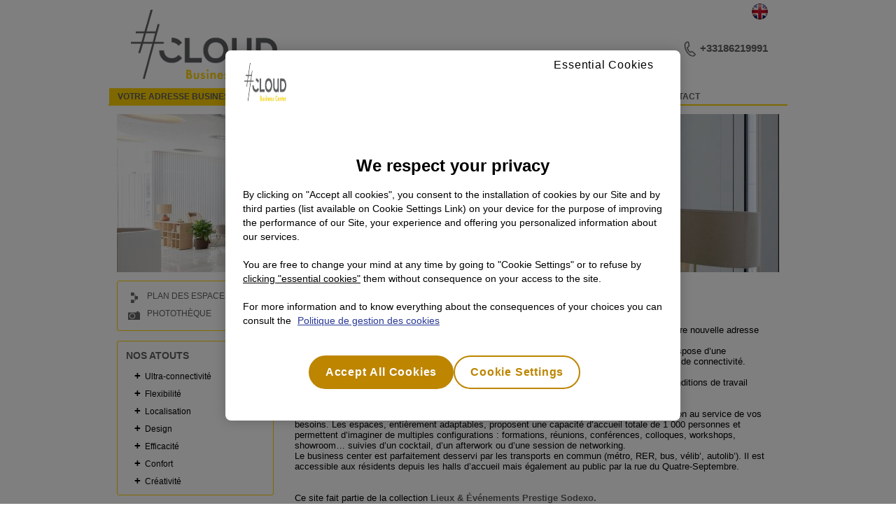

--- FILE ---
content_type: text/html;charset=UTF-8
request_url: https://www.cloud-businesscenter.com/votre-adresse-business.html
body_size: 5408
content:
<!DOCTYPE html>
<html lang="fr" class="event-edito font-normal">
	<head><meta http-equiv="X-UA-Compatible" content="IE=edge" />

	<meta charset="utf-8" />
	<meta http-equiv="content-type" content="text/html;charset=UTF-8" />
	<meta name="viewport" content="initial-scale=1.0" />

	<title>#CLOUD BUSINESS CENTER – AUDITORIUM – CONFERENCES - RECEPTIONS - PARIS 2°</title>
	<meta name="description" content="Architecture moderne, décoration design épurée et technologies de pointe, #Cloud Business Center reçoit avec succès les événements de grande ampleur : journée d’étude ou réception, workshop ou showroom..." />
	<meta name="keywords" content="conference, reunion, centre-de-reception, workshop, bourse, decoration-contemporaine, decoration-moderne, decoration-design, volume, showroom, workshop, journée-d'étude, séminaire, Cloud-Business-Center, entreprise, reception, auditorium, centre-de-conference, parking, acces-rer-metro, business-center" />
	<meta name="referrer" content="origin">

	
		<link rel="canonical" href="https://www.cloud-businesscenter.com/votre-adresse-business.html" />
	

	<link rel="shortcut icon" type="image/x-icon" href="/resources/images/icons/favicon.ico" />
	<link rel="shortcut icon" type="image/png" href="/resources/images/icons/favicon.png" />
	<link rel="apple-touch-icon" href="/resources/images/icons/apple-touch-icon.png" />

	
	
			<link rel="image_src" href="//www.cloud-businesscenter.com/resources/img/facebook-default-thumbnail.jpg" />
		

	
	<link type="text/css" rel="stylesheet" href="/jquery/css/smoothness/ui.all.css" />
	<link type="text/css" rel="stylesheet" href="/resources/css/colorbox/colorbox.css" />

	
	<!--[if lt IE 9]><script type="text/javascript" src="/resources/lib/ie/html5-ie.min.js"></script><![endif]-->
	<script type="text/javascript" src="/jquery/js/jquery-1.3.2.min.js"></script>
	<script type="text/javascript" src="/jquery/js/jquery-ui-1.6.custom.min.js"></script>
	<script type="text/javascript" src="/jquery/js/jquery.colorbox-min_modified.js"></script>
	<script type="text/javascript" src="/common/resources/js/va.ui.spinner.js"></script>
	<script type="text/javascript" src="/jquery/js/jquery.validate.min.js"></script>
	<script type="text/javascript" src="/jquery/js/detectmobilebrowser.com.js"></script>
	<script type="text/javascript" src="/resources/lib/ie/IE8.js"></script>
 	<script type="text/javascript" src="/common/resources/js/va.ui.datepicker.js"></script>
	
		<script type="text/javascript" src="/resources/js/jquery-ui/i18n/ui.datepicker-fr.js"></script>
	
	<script type="text/javascript" src="/common/resources/js/swfobject/swfobject-2.2.js"></script>
	<script type="text/javascript" src="/resources/js/flashVersionDetect.js"></script>

	
	<link type="text/css" rel="stylesheet" href="/common/resources/css/general.css" />
	<link type="text/css" rel="stylesheet" href="/resources/css/styles.css" />
	<!--[if lte IE 8]><link type="text/css" rel="stylesheet" href="/resources/css/lte-ie8.css" /><![endif]-->

	
	<script type="text/javascript" src="/common/resources/js/messages/common.messages.fr_FR.js?v=1768491598"></script>
	<script type="text/javascript" src="/resources/js/messages/messages.fr_FR.js?v=1768491598"></script>
	<script type="text/javascript" src="/common/resources/js/common-lib.js?v=1768491598"></script>
	<script type="text/javascript" src="/common/resources/js/general.js?v=1768491598"></script>
	<script type="text/javascript" src="/resources/js/general.js?v=1768491598"></script>

	
</head>
<body id="body" class="no-js">
	<script>
			var callbackLaunchGoogleTagManager = function() {
				(function(w, d, s, l, i) {
			        w[l] = w[l] || [];
			        w[l].push({
			            'gtm.start': new Date().getTime(),
			            event: 'gtm.js'
			        });
			        var f = d.getElementsByTagName(s)[0],
			            j = d.createElement(s),
			            dl = l != 'dataLayer' ? '&l=' + l : '';
			        j.async = true;
			        j.src = 'https://www.googletagmanager.com/gtm.js?id=' + i + dl;
			        f.parentNode.insertBefore(j, f);
			    })(window, document, 'script', 'dataLayer', 'GTM-TKW3ZW8');
			};

			var addGoogleTagManagerAfterBeginBody = () => {
				window.onload = (e) => {
					var contentHTML =
						'<noscript>' +
							'<iframe src="https://www.googletagmanager.com/ns.html?id=GTM-TKW3ZW8"' +
								' height="0"' +
								' width="0"' +
								' style="display:none;visibility:hidden">' +
							'</iframe>' +
						'</noscript>';

					window.document.body.insertAdjacentHTML('afterbegin', contentHTML);
				}
			}

		    callbackLaunchGoogleTagManager();
			addGoogleTagManagerAfterBeginBody();
		</script>
	<div id="page" class="edito font-normal">
		<div id="header">
			<h1>
		<a href="https://www.cloud-businesscenter.com/">
			<img class="website-logo" src="/resources/images/header/logo.png" height="99" alt="Cloud-BusinessCenter" />
		</a>
	</h1>
	<div id="header-menu">
		<p class="menu-mobile-trigger" aria-hidden="true">
			<a href="#body" class="nav-open">▼ Menu</a>
			<a href="#" class="nav-close">▲ Menu</a>
		</p>
		<ul class="nav"><li class="active"><a href="https://www.cloud-businesscenter.com/votre-adresse-business.html">VOTRE ADRESSE BUSINESS</a></li><li ><a href="https://www.cloud-businesscenter.com/reunions-conferences.html">R&Eacute;UNIONS ET CONF&Eacute;RENCES</a><ul class="submenu"><li class="submenu-li"><a class="submenu-link" href="https://www.cloud-businesscenter.com/reunions-conferences/seminaires.html">S&eacute;minaires</a></li><li class="submenu-li last-child"><a class="submenu-link" href="https://www.cloud-businesscenter.com/reunions-conferences/conferences.html">Conf&eacute;rences</a></li></ul></li><li ><a href="https://www.cloud-businesscenter.com/evenementiel.html">&Eacute;V&Eacute;NEMENTIEL</a><ul class="submenu"><li class="submenu-li"><a class="submenu-link" href="https://www.cloud-businesscenter.com/evenementiel/workshops-showrooms.html">Workshops et showrooms</a></li><li class="submenu-li last-child"><a class="submenu-link" href="https://www.cloud-businesscenter.com/evenementiel/receptions.html">R&eacute;ceptions</a></li></ul></li> <li><a href=" https://media.cloud-businesscenter.com/home.html" target="_blank">Photothèque</a></li><li><a href="https://www.cloud-businesscenter.com/plan-salons.html">Plan des salons</a></li><li class="header-menu-contact desktop-only"><a href="/index.cfm/contact/">Contact</a></li><li class="header-menu-contact mobile-only"><a href="/index.cfm/contact/">Contactez-nous</a></li></ul>
	</div>
	<div class="header-contextual">
		
			<p class="header-contextual-item flags">
			
				<a href="/index.cfm/page/LID/2/RID/4134/" title="English" class="flag lng-2"></a>
			
			</p>
		
	</div>
	<div class="header-phone">
		<a href="tel:+33186219991 " >
			<svg>
				<use xlink:href="#phone" href="#phone">
				  <symbol viewBox="0 0 40 40" id="phone"><title>Phone</title><path d="M37.38 31.09l-.11-.09-8.7-5.11a3.81 3.81 0 0 0-4.25.23l-2.44 2.05C20.2 28 17 25.29 14.63 22c-1.68-2.36-2.3-4.13-2.21-4.93l2.52-2.11a3.78 3.78 0 0 0 .93-4.26l-3.6-9.54-.11-.16a2.89 2.89 0 0 0-2.22-1 2.93 2.93 0 0 0-1.86.66C6 2.14 2.59 4.83 2.26 6.22c-1.38 6 1.83 15.37 7.64 22.3C15.57 35.28 23.84 40 30 40h.57c1.44-.07 4.68-3.06 6.44-4.78a2.93 2.93 0 0 0 .37-4.13zm-1.7 2.64c-2 1.94-4.55 4.11-5.19 4.26-5.56.27-13.67-4.34-19.06-10.75S3 12.1 4.2 6.71C4.46 6.07 7 3.9 9.31 2.23A1 1 0 0 1 9.94 2a.9.9 0 0 1 .59.21L14 11.44a1.85 1.85 0 0 1-.37 2c-3 2.47-3 2.47-3.07 2.77-.72 2.11 1.21 5.27 2.42 7 2.41 3.37 6.25 7 9 7H22.64l2.94-2.47a1.84 1.84 0 0 1 2 0l8.34 4.9a1 1 0 0 1-.24 1.09z"></path></symbol>
				</use>
			  </svg>
			+33186219991 
		</a>
	</div>
	<!--[if lte IE 7]>
		<div class="old-browser-message-wrapper">
			<p>Cher client,</p>
			<p>Nous avons décidé de ne pas maintenir la compatibilité de notre site Internet avec Internet Explorer 7. Votre navigateur ne vous permet donc plus de profiter de l'ensemble de nos services.</p>
			<p>Afin de vous assurer une navigation agréable, sécurisée et plus rapide, nous vous invitons à mettre à jour votre navigateur.</p>
		</div>
 	<![endif]-->
		</div>
		<div id="zone-container">
			<div id="top-zone"><p id="carousel">
			
					<span class="carousel-item"><img src="/upload/photos/7968/t12.jpg" alt="" /></span>
				
		</p></div>
			<div id="main-zone">
				
					<div id="left-zone"><ul class="edito position-4">
					
						<li class="zone-bloc-li first-child">
							<ul class="bloc-special bloc-multimedia">
                    <li>
                        <a class="link-plan-salons bloc-special-text" href="https://www.cloud-businesscenter.com/plan-salons.html">
                            Plan des espaces
                        </a>
                    </li>
                    <li>
                        <a class="link-phototheque bloc-special-text" href=" https://media.cloud-businesscenter.com/home.html" target="_blank">
                            Photothèque
                        </a>
                    </li>
                </ul> 
						</li>
						
						<li class="zone-bloc-li last-child">
							<div id="bloc-nos-atouts" class="bloc-special bloc-nos-atouts">
					<h3>Nos atouts</h3>
					<div class="bloc-nos-atouts-content">
						<ul>
							
								<li class="bloc-nos-atouts-line first-child line-index-1">Ultra-connectivité</li>
							
								<li class="bloc-nos-atouts-line line-index-2">Flexibilité</li>
							
								<li class="bloc-nos-atouts-line line-index-3">Localisation</li>
							
								<li class="bloc-nos-atouts-line line-index-4">Design</li>
							
								<li class="bloc-nos-atouts-line line-index-5">Efficacité</li>
							
								<li class="bloc-nos-atouts-line line-index-6">Confort</li>
							
								<li class="bloc-nos-atouts-line last-child line-index-7">Créativité</li>
							
						</ul>
					</div>
				</div> 
						</li>
						
				</ul></div>
				
					<div id="center-zone">
						<div class="center-zone-contextual">
                            <ul class="breadcrumbs">
			
				<li>
					
						<a href="https://www.cloud-businesscenter.com/" title="Home">Home</a>
					
				</li>
				
				<li class="last-child">
					VOTRE ADRESSE BUSINESS 
				</li>
				
		</ul>
                        </div>
						<div class="center-zone-content"><div id="page-edito">
		<div class="title-container">
			
				<h2>
					#Cloud Business Center 
				</h2>
			
		</div>
		<div class="content">
			<div>Au cœur du 2ème arrondissement, dans un quartier tourné vers les nouvelles technologies, votre nouvelle adresse #Cloud Business Center propose plus de 900m² d’espaces modulables ultra connectés.</div>Ce centre d’affaires nouvelle génération qui a fait le choix de l’excellence environnementale, dispose d’une architecture moderne ainsi que d’un mobilier design et réinvente ainsi les notions de confort, et de connectivité. <br /><br />Les espaces baignés de lumière naturelle et le design contemporain épuré vous offrent des conditions de travail agréables et stimulantes propices aux échanges et à la créativité.<br /><br />#Cloud Business Center met à votre disposition des équipements techniques dernière génération au service de vos besoins. Les espaces, entièrement adaptables, proposent une capacité d’accueil totale de 1 000 personnes et permettent d’imaginer de multiples configurations : formations, réunions, conférences, colloques, workshops, showroom… suivies d’un cocktail, d’un afterwork ou d’une session de networking.<br />Le business center est parfaitement desservi par les transports en commun (métro, RER, bus, vélib’, autolib’). Il est accessible aux résidents depuis les halls d’accueil mais également au public par la rue du Quatre-Septembre.<br /><br /><br />Ce site fait partie de la collection&nbsp;<a href="https://www.prestige-sodexo.com/" target="_blank"><b>Lieux &amp; Événements Prestige Sodexo.</b></a> 
		</div>
	</div></div>
					</div>
				
			</div>
		</div>
		<div id="footer">
			<ul id="footer-static-nav">
		
			<li class="item">
				<a  href="/index.cfm/contact/" >Contact</a>
			</li>
			
			<li class="item">
				<a  href="https://www.cloud-businesscenter.com/plan-acces.html" >Plan d&#x27;acc&egrave;s</a>
			</li>
			
			<li class="item">
				<a  href="https://www.cloud-businesscenter.com/plan-salons.html" >Plan des salons</a>
			</li>
			
			<li class="item">
				<a  href="https://www.cloud-businesscenter.com/fr/mentions-legales.html" >Mentions l&eacute;gales</a>
			</li>
			
			<li class="item">
				<a  href="https://www.cloud-businesscenter.com/fr/cgu.html" >CGU</a>
			</li>
			
			<li class="item">
				<a  href="https://www.cloud-businesscenter.com/fr/privacy-policy.html" >Politique de confidentialit&eacute;</a>
			</li>
			
			<li class="item">
				<a  href="https://www.cloud-businesscenter.com/fr/cookie-policy.html" >Politique de gestion des cookies</a>
			</li>
			
			<li class="item">
				<a  href="/index.cfm/sitemap/" >plan du site</a>
			</li>
			
		<li class="item last-child"><a href="#" class="footer-link ot-sdk-show-settings"></a></li>
		
	</ul>
	<div id="footer-adress">
		<p class="adress">
			#Cloud Business Center – 10 bis, rue du 4 Septembre. – 75002 Paris<a class="footer-phone mobile-only" href="tel:+33186219991 " > - +33186219991 </a>
		</p>
	</div>
		</div>
	</div>
	
</body>
</html>

--- FILE ---
content_type: text/css
request_url: https://www.cloud-businesscenter.com/resources/css/colorbox/colorbox.css
body_size: 1114
content:
/*
    ColorBox Core Style
    The following rules are the styles that are consistant between themes.
    Avoid changing this area to maintain compatability with future versions of ColorBox.
*/
#colorbox, #cboxOverlay, #cboxWrapper {
    position: absolute;
    top: 0;
    left: 0;
    z-index: 9999;
    overflow: hidden;
}

#cboxOverlay {
    position: fixed;
    width: 100%;
    height: 100%;
}

#cboxMiddleLeft, #cboxBottomLeft {
    clear: left;
}

#cboxContent {
    position: relative;
}

#cboxLoadedContent {
    overflow: auto;
}

#cboxLoadedContent iframe {
    display: block;
    width: 100%;
    height: 100%;
    border: 0;
}

#cboxTitle {
    margin: 0;
}

#cboxLoadingOverlay, #cboxLoadingGraphic {
    position: absolute;
    top: 0;
    left: 0;
    width: 100%;
}

#cboxPrevious, #cboxNext, #cboxClose, #cboxSlideshow {
    cursor: pointer;
}

/* 
    ColorBox example user style
    The following rules are ordered and tabbed in a way that represents the
    order/nesting of the generated HTML, so that the structure easier to understand.
*/
#cboxOverlay {
    background: #000;
}

#colorbox {}

#cboxContent {
    margin-top: 20px;
}

#cboxLoadedContent {
    background: #FFF;
    /*padding:5px;*/
}

#cboxTitle {
    position: absolute;
    top: -20px;
    left: 0;
    color: #ccc;
}

#cboxCurrent {
    position: absolute;
    top: -20px;
    right: 0px;
    color: #ccc;
}

#cboxSlideshow {
    position: absolute;
    top: -20px;
    right: 90px;
    color: #fff;
}

#cboxPrevious {
    position: absolute;
    top: 50%;
    left: 5px;
    margin-top: -32px;
    /*background:url(images/controls.png) top left no-repeat;*/
    width: 28px;
    height: 65px;
    text-indent: -9999px;
}

#cboxPrevious.hover {
    background-position: bottom left;
}

#cboxNext {
    position: absolute;
    top: 50%;
    right: 5px;
    margin-top: -32px;
    /*background:url(images/controls.png) top right no-repeat;*/
    width: 28px;
    height: 65px;
    text-indent: -9999px;
}

#cboxNext.hover {
    background-position: bottom right;
}

#cboxLoadingOverlay {
    background: #000;
}

#cboxLoadingGraphic {
    /*background:url(/resources/images/loading.gif) center center no-repeat;*/
}

#cboxClose {
    padding-right: 18px;
    padding-top: 1px;
    font-family: Tahoma;
    font-size: 9px;
    font-weight: bold;
    color: #FFFFFF;
    position: absolute;
    top: 5px;
    right: 5px;
    display: block;
    background: url(/resources/images/lightbox/header/lightbox-closed-img.png) top right no-repeat;
    width: 38px;
    height: 19px;
    /*text-indent:-9999px;*/
}

/*#cboxClose.hover{background-position:bottom center;}*/

--- FILE ---
content_type: text/css
request_url: https://www.cloud-businesscenter.com/common/resources/css/general.css
body_size: 7220
content:
/* --------------------------------	*/
/* Mask fait maison					*/
/* --------------------------------	*/

.mask-shadow {
	z-index: 100;
	position: absolute;
	top: 0;
	left: 0;
	right: 0;
	height: 100%;
	background-color: #CCC;
}

.mask-msg {
	position: absolute;
	top: 50px;
	left: 0;
	right: 0;
	z-index: 101;
	text-align: center;
}

.mask-msg span {
	padding: 5px 5px 5px 30px;
	border: solid 5px #1D5833;
	background: url("../imgs/mask/loading.gif") no-repeat scroll 10px center #FFF;
	font: normal 0.8em Tahoma;
	color: #000;
}

/* --------------------------------	*/
/* Classes génériques				*/
/* --------------------------------	*/

.left {
	float: left;
}

.right {
	float: right;
}

.bold {
	font-weight: bold;
}

.italic {
	font-style: italic;
}

.uppercase {
	text-transform: uppercase;
}

.invisible, .hidden {
	visibility: hidden;
	display: none;
}

.center {
	text-align: center;
}

.inline {
	display: inline;
}

.pointer {
	cursor: pointer;	
}

.marginTop5 {
	margin-top:5px;
}

.noMarginTop {
	margin-top:0 !important;
}

.gold {
	color: #B8993B;
}

.cursor-pointer {cursor: pointer;}

/* --------------------------------	*/
/* jQuery							*/
/* --------------------------------	*/

.ui-spinner {
	width: 40px;
	display: block;
	position: relative;
	overflow: hidden;
	background: #FEFEFE;
	height:auto;
}

.ui-spinner-disabled {
	background: #F4F4F4;
	color: #CCC;
}

.ui-spinner-box {
	float: left;
	border: none;
	background: none;
	padding: 1px 0 0 4px;
}

.ui-spinner-up,
.ui-spinner-down {
	position: absolute;
	right: 0;
	vertical-align: middle;
	height: 50%;
	width: 15px;
	padding: 0;
	margin: 0;
	border: 1px solid #999;
	text-align: center;
	font-size: 0.4em;
	cursor: pointer;	
}

.ui-spinner-down {
	bottom: 0;
	border-top: 0;
}

.ui-datepicker-today {background: #FFF;}
.hasDatepicker, .ui-datepicker-trigger {cursor: pointer;}

/* --------------------------------	*/
/* Global							*/
/* --------------------------------	*/

label img {cursor: pointer;}

/* Boutons de connexions réseaux sociaux */
.social-connect-button {
	display: inline-block;
	height: 32px;
	width: 32px;
	border: solid 1px #777;
	text-decoration: none;
	cursor: pointer;
}
.social-connect-button:hover {
	-moz-transform: scale(1.2);
	-ms-transform: scale(1.2);
	-o-transform: scale(1.2);
	-webkit-transform: scale(1.2);
	transform: scale(1.2);
}

.social-connect-button img {display: block; height: 32px; width: 32px;}

/*Réservation*/
#fullPage {
	background-color: #F8F8F8;
	width: 706px;
	font-size: 11px;
	float: right;
}

#fullPage, #colGauche.in-resa {
	margin-top: 15px;
	margin-bottom: 10px;
}

#colGauche.in-resa {
	position: relative;
	float: left;
	width: 226px;
}

.stepsHeader {
	font-size: 12x;
	margin-top: 15px;
	margin-bottom: 20px;
	padding-left: 10px;
	text-align: left;
}

.breadcrumbs-item:after {content: ' > ';}
.breadcrumbs-item.last-child:after {content: '';}
.stepsHeader .activeStep, .breadcrumbs-current-item {font-weight: bold;}

#reservation-page-2 .date-reservation, #reservation-page-4 .date-reservation {font-weight: bold;}

/* Bloc des modes de paiement */
.bloc-modes-paiement {position: relative; padding: 12px 12px 8px 12px;}

.bloc-modes-paiement-title {margin: 0 0 4px 0;}

.bloc-modes-paiement-list {text-align: center;}
.bloc-modes-paiement-item {
	display: inline-block;
	vertical-align: middle;
	margin: 3px;
}
.bloc-modes-paiement-item img, #left-zone .bloc-modes-paiement-item img {width: auto;}

#left-zone .bloc-modes-paiement-picto, .bloc-modes-paiement-picto {
	position: absolute;
	height: 32px;
	width: 32px;
	right: 0;
	bottom: 0;
}

/* Bloc de Web CallBack */
.bloc-web-callback {
	position: relative;
	min-height: 150px;
}

.bloc-web-callback .aside-title {margin: 0 0 12px 0;}
#left-zone .bloc-web-callback form {position: static; padding: 8px 0 0 0;}
#left-zone .bloc-web-callback form .text-input, .bloc-web-callback form .text-input {display: inline-block; vertical-align: middle; min-width: inherit; max-width: 98px; margin: 0 8px 0 0;}
.bloc-web-callback form .minus-button {display: inline-block; vertical-align: middle; position: relative; z-index: 2; font-size: 0; color: transparent;}
.bloc-web-callback-message {width: 126px; margin: 8px 0 0 0;}

#left-zone .bloc-web-callback-picto, .bloc-web-callback-picto {
	position: absolute;
	width: 106px;
	bottom: 0;
	right: 0;
}

/* Page d'identification */
#fullPage {
	position: relative;	
}

#reservation-page-1 .section {
	border: solid 1px #B8993B;
	background-color: #F0EFED;
}

#reservation-page-1 .section + .section { border-top: 0; }

#reservation-page-1 .section h2 {
	position: relative;
	background-color: #736052;
	text-transform: uppercase;
	font: bold 7pt Tahoma;
	color: #FFF;
}
.js #reservation-page-1 .section h2 { cursor: pointer; }
.js #reservation-page-1 .section.active h2 { cursor: auto; }

#reservation-page-1 .indicator {
	display: block;
	position: absolute;
	top: 10px;
	right: 10px;
}
#reservation-page-1 .section.active .indicator,
.no-js #reservation-page-1 .section.active .indicator { display: none; }

#reservation-page-1 .section .data {
	padding: 18px 0;
}

.reservation-section-subtitle {font-weight: bold;}

#reservation-page-1 .section .data > p {
	padding-right: 100px;
}

#reservation-page-1 form .button { text-transform: uppercase; }

#reservation-page-1 .data a {
	text-decoration: none;
	font-style: italic;
	color: #C09C50;
}
#reservation-page-1 .data a:hover { text-decoration: underline; color: #C09C50; }

#reservation-page-1 form p {
	margin: 0 0 10px 0;
	padding: 0 10px;
	text-align: right;
}

#reservation-page-1 label {
	float: left; 
	font: normal 12px Arial;
} 

#reservation-page-1 [type="text"], #reservation-page-1 [type="password"] {
	width: 200px;
	padding: 2px;	
}

#reservation-page-1 .social-part .alternative {
	margin: 18px 10px;
	padding: 0;
	background: url('/resources/images/reservation-connect-alternative-pixel-bg.jpg') repeat-x scroll center center;
	text-align: center; 
	text-transform: uppercase; 
	font: bold 1.4em Verdana;
	color: #B8993B;
}
#reservation-page-1 .social-part .alternative .alternative-text {padding: 0 12px; background: #F0EFED;}

#reservation-page-1 .social-button-container {text-align: left; font: normal 12px Arial;}
#reservation-page-1 .social-intro-text, #reservation-page-1 .social-connect-button {display: inline-block; vertical-align: middle;}
#reservation-page-1 .social-intro-text {margin: 0;}
#reservation-page-1 .social-connect-button {margin: 0 8px;}

#reservation-page-1 .social-advantages {display: table; table-layout: fixed; width: 100%; margin: 8px 0 0 0;}
#reservation-page-1 .social-advantage {display: table-cell; text-align: center; margin: 0;}
#reservation-page-1 .social-advantage-text, #reservation-page-1 .social-advantage-picto {display: inline-block; vertical-align: middle; }
#reservation-page-1 .social-advantage-picto {margin: 0 4px 0 0;}

#reservation-page-1 .classic-connect-title-container {text-align: left;}

#reservation-page-1 .error-message-section {
	font-style: italic;
	font-weight: bold;	
}

#reservation-page-1 .error-message-section a {
	font-weight: normal;
}

#reservation-page-1 .form-section-button-container {margin: 0;}

/* PAGE D'EXTRAS */

#reservation-page-2 .section-heading, #reservation-page-2 .section-data {
	display: table;
	table-layout: fixed;
	width: 100%;	
	background: #2C1A10;
	text-align: right;
	font-weight: bold;
	color: #FFF;
}

#reservation-page-2 .section-heading-column, #reservation-page-2 .section-data-column {
	display: table-cell;
	vertical-align: middle;
	width: 60px;
	padding: 8px 12px;
	text-align: center;
}

#reservation-page-2 .section-data {
	background: none;
	font-weight: normal;
	color: #000;
}

#reservation-page-2 .section-column-title {
	width: 400px;
	text-align: left;
}

#reservation-page-2 .section-total {margin: 12px 0; text-align: right;}
#reservation-page-2 .section-total .section-heading {display: inline-block; width: auto;}
#reservation-page-2 .section-total .section-heading-column {width: auto;}
#reservation-page-2 .section-total .section-data-column {display: block; width: auto;}

#reservation-page-2 .prestation-label {display: block; font-weight: bold;}
#reservation-page-2 .total-cell {text-align: right;}

#reservation-page-2 .extra {border-bottom: 1px solid #999;}
#reservation-page-2 .extra-data {border-bottom: 12px solid #DAD5CF;}

#reservation-page-2 .extra-message {
	display: none;
	padding: 8px 0;
	background: #E5E5E5;
	text-align: center;
	font-weight: bold;
	color: #000;
}

#reservation-page-2 .extra-picto {
	float: left;
}

#reservation-page-2 .buttons-container {
	padding: 0 12px 12px 0;
	text-align: right;
}

/* PAGE 3 DE RESA */
#reservation-form-page-3 {
	padding: 0 10px;
}

#reservation-form-page-3 fieldset, #reservation-form-page-3 .fieldset {
	margin: 10px 0;
	padding: 10px;
	border: 1px solid #B8993B;
	/* Pour IE8 et moins*/
	margin: 20px 0 10px 0\9;
	padding: 0 10px 10px 10px\9;
}

#reservation-form-page-3 div.fieldset {
	/* POur IE8 et moins*/
	margin: 10px 0\9;
	padding: 10px\9;
}

#reservation-form-page-3 .convive-fieldset {
	margin-top: 0;
}
	
#reservation-form-page-3 legend {
	margin: 0 10px;
	padding: 0 6px;
	/* POur IE8 et moins */
	margin: 0 10px 10px 10px\9;
}

#reservation-form-page-3 p {
	margin: 0;
	padding: 0;
}

#reservation-form-page-3 legend {
	font: bold 11px Verdana;
	color: #B8993B;
}

#reservation-form-page-3 .inputs-container p {
	margin: 0 0 10px 0;
	padding: 0 100px 0 0;
	text-align: right;	
}

#reservation-form-page-3 .inputs-container label,
#reservation-form-page-3 .inputs-container .label {
	float: left;
	clear: both;
	font: normal 12px Arial;
}

#reservation-form-page-3 .required-clue {font-weight: bold; color: red;}

#reservation-form-page-3 .inputs-container input { width: 200px; padding: 2px; }
#reservation-form-page-3 .inputs-container select { width: 205px; }
#reservation-form-page-3 select.highlight, #reservation-form-page-3 input.highlight {border: solid 1px #B8993B;} 
#reservation-form-page-3 .inputs-container .warning { display: block !important; }

#reservation-form-page-3 .inputs-container .form-notabene {
	text-align: left;
	font-style: italic;
	font-size: 0.85em;
}

#reservation-form-page-3 .email { font-weight: bolder; }

#reservation-form-page-3 .footer p { padding: 0;  }
#reservation-form-page-3 .checkbox-label { cursor: pointer; }
#reservation-form-page-3 .cgv a { color: #B8993B; }
#reservation-form-page-3 .cgv a:hover { text-decoration: underline; }

#reservation-form-page-3 #cgv_error {
	margin-bottom: 12px;
	color: #B8993B;
}

#reservation-form-page-3 .button-container {
	margin-top: 10px; 
	text-align: right; 
}
#reservation-form-page-3 .button-container input, #reservation-form-page-3 .button-container button { cursor: pointer; }
#reservation-form-page-3 .button-container button {float: left;} 
#reservation-form-page-3 .submit-button {float: none;}

/* PAGE 4 DE RESA */
#reservation-page-4 .section-container {display: table; width: 100%;}
#reservation-page-4 .section {
	display: table-cell;
	width: 50%;
}

#reservation-page-4 h2, #reservation-page-4 .h2 {
	margin: 0;
	padding: 10px;
	background-color: #F8F8F8;
	font: bold 11px Verdana;
}

#reservation-page-4 .data {
	padding: 10px;	
}

#reservation-page-4 .prestations-section, #reservation-page-4 .payment-section { background-color: #E9E6E2; }
#reservation-page-4 .coordonnnees-section, #reservation-page-4 .convive-section { background-color: #F1EFED; }

#reservation-page-4 .data img, #reservation-page-4 .data p {
	display: inline-block;
	vertical-align: top;
}

#reservation-page-4 .data img {
	margin: 0 10px 0 0;
}

#reservation-page-4 .data p {
	width: 250px;
	margin: 0;
	padding: 0;	
}

#reservation-page-4 .convive {
	display: block;
	margin-top: 10px;
}

#reservation-page-4 .button-container {
	margin: 10px;
	text-align: left; 
}

#reservation-page-4 .button {
	display: inline-block;
	vertical-align: top;
	text-decoration: none;	
}

#reservation-page-4 .submit-button { float: right; }
#reservation-page-4 .button-cancel { padding-top: 6px; }
#reservation-page-4 .button-cancel:hover { color: #FFF; }

#reservation-page-4 .ticket-choice { 
	display: block;
	margin-top: 10px; 
}

#reservation-page-4 .payment-section .data {
	text-align: center;
}

#reservation-page-4 .data .mode-paiement {
	display: inline-block;
	width: auto;	
}

#reservation-page-4 .mode-paiement label,
#reservation-page-4 .mode-paiement input {
	display: block;
}

#reservation-page-4 .mode-paiement label {
	height: auto;
	padding: 0;	
}

#reservation-page-4 .mode-paiement img {
	display: block;
	margin: 0;
}

#reservation-page-4 .mode-paiement input {
	margin: 0 auto;
	cursor: pointer;
}

/* PAGE DE FIN DE RESA */
#reservation-page-fin {
	height: 468px;
	width: 682px;
	padding: 12px;
	background: none no-repeat scroll top left transparent;
}

#reservation-page-fin .text-part {
	display: inline-block;
	padding: 0 12px;
	background: #F8F8F8;
}

#reservation-page-fin .text-part p {
	margin: 12px 0;
	padding: 0;
}

#reservation-page-fin .button {
	display: inline-block;
	position: relative;
	right: 4px;
	padding: 6px 0 0;
	text-decoration: none;
	text-transform: uppercase;
	color: #FFF;
}
#reservation-page-fin .button:hover { color: #FFF; }

#reservation-page-fin .resend-confirm-link {
	display: inline-block;
	min-height: 16px;
	padding: 0 0 0 28px;
	background: url('/common/resources/img/booking/resend-mail-icon.png') no-repeat scroll left center transparent;	
}

.monCompteReservation .prestation {
	margin-top: 10px;
}

/*Meta Prestations*/
#liste-meta-prestations noscript {
	text-align: center;	
	background-color: red;
	font-weight: bold;
	color: #FFF;
}

#liste-meta-prestations noscript span { padding: 10px 0; }

#liste-meta-prestations .meta-prestation {
	margin: 0 0 25px 0;
}

#liste-meta-prestations .meta-prestation.last{
	margin-bottom: 0;	
}

#liste-meta-prestations .columns, #liste-meta-prestations .inputs {
	padding: 12px 0;
}

#liste-meta-prestations .columns {
	background-color: #897C6E;
	color: #FFFFFF;
    font: bold 9px Tahoma;
}

#liste-meta-prestations .title {
	height: 12px;
	padding: 5px 0 5px 10px;
	font: bold 9px Tahoma;
	text-transform: uppercase;
	color: #FFF;
}
#liste-meta-prestations .title span {
	text-transform: none;	
}

#liste-meta-prestations .title .picto {
	position: relative;
	bottom: 2px;
}

#liste-meta-prestations .title .picto, #liste-meta-prestations .title p {
	height: 16px;
	margin: 0;
	padding: 0;
	display: inline-block;
	vertical-align: middle;
}

#liste-meta-prestations .inputs {
	background-color: #FFF;	
	font: 11px Tahoma;
}

#liste-meta-prestations .columns div, .inputs div {
	display: inline-block;
	width: 64px;
	margin: 0 0 0 10px;
	vertical-align: middle;
	text-align: center;
}

#liste-meta-prestations .prestation-group-section {
	display: inline-block;
	vertical-align: middle;
	width: auto;
	margin: 0;
	padding: 0;
}

#liste-meta-prestations label {
	display: inline;
	margin: 0;
	padding: 0;	
}

#liste-meta-prestations div.date {
	width: 80px;
}

#liste-meta-prestations div.bouton {
	width: 85px;
}

#liste-meta-prestations div .prestation-libelle {
	width: 135px;
	text-align: left;
}

#liste-meta-prestations .inputs input {
	font: 11px Tahoma;
	padding: 3px;
	text-align: center;
}

#liste-meta-prestations .date-choice {
	margin: 0;
	padding: 0 0 5px 10px;
	font: normal 7pt Tahoma;	
}

#liste-meta-prestations .inputs.date-choice {font-style: italic;}
#liste-meta-prestations .gift-date-message {font-weight: bold;}

#liste-meta-prestations div.ui-spinner, #reservation-page-2 div.ui-spinner {
	width: 40px;
	margin: 0 auto;
}

#liste-meta-prestations input.quantite, #reservation-page-2 input.quantite {
	width: 18px;
	border: solid 1px #999;
	font: 11px Tahoma;
	padding: 3px;
	text-align: center;		
}

#liste-meta-prestations input.date {
	width: 45px;
}

#liste-meta-prestations .date-choice label {
	position: relative;
	bottom: 2px;
	font-weight: bold;
	cursor: pointer;
}

#liste-meta-prestations .presentation {
	background-color: #897C6E;
}

#liste-meta-prestations .commentaires {
	background: #dad5cf;
	color: #333333;
	font-family: Tahoma;
	font-size: 8pt;
	padding: 5px 0 5px 15px;
	border-top: 1px solid #999999;
	border-bottom: 1px solid #999999;
}

#liste-meta-prestations .commentaires p {
	margin: 0;
	padding: 0;
}

#liste-meta-prestations img.ui-datepicker-trigger {
	position: relative;
	top: 3px;
	margin: 0 0 0 5px;
}

#liste-meta-prestations .prix-presta-total {
	padding: 5px 0;	
}

#liste-meta-prestations .message {
	display: none; /* Le cache à l'arrivée sur la page, sera réaffiché via jQuery */
	height: 11px;
	padding: 10px 0 10px 10px;
	background: #F1EFED;
}

#liste-meta-prestations .message.highlight {
	background-color: #FFFF68;
}

#liste-meta-prestations .message p {
	margin: 0;
	padding: 0;
	font-weight: bold;
}

#liste-meta-prestations .presta-detail, #liste-meta-prestations .presta-introduction {
	padding: 5px 0 5px 15px;	
}

#liste-meta-prestations ul {
	margin: 0;
	padding: 0 0 0 15px;
}

#liste-meta-prestations input.submit-button {
	text-transform: uppercase;
	text-align: center;
	cursor: pointer;
}

#liste-meta-prestations .prestation-column-label {display: none;}
#liste-meta-prestations .prestation-date-format-full {
	display: none;
	margin: 0 0 0 4px;
	text-transform: capitalize;
	font-weight: bold;
	color: #2C1A10;
}

/**********************************************/
/*************** BONS CADEAUX *****************/
/**********************************************/

.full-page-form .code-label-container {margin: 0 0 12px 0; text-align: left;}
.full-page-form .code-label-container label {display: inline-block; float: none;}
.full-page-form .code-label-container label:first-child {width: 146px;}

.code-line-inputs, [class^="code-line-message"] {display: inline-block;}
.invalid [class^="code-line-message"] {color: red;}
.full-page-form .code-line-inputs p {display: inline-block; margin: 0;}

.code-line button, .code-line input {margin: 0 8px 0 0;}
.full-page-form .code-line .code-line-inputs input {width: 100px; text-align: center;}

.button.validate-bons-cadeaux-button {margin-left: 8px;}

.code-form-convive-part {display: none;}

/* MISE EN AVANT HORIZONTALE DEBUT */
#highlight-div-group-container {
	background: #CCC;
	bottom: 31px;
	height: 0;
	overflow: hidden;
	position: absolute;
	width: 100%;
}

.highlight-text-content {
	display: inline-block;
	font-size: 11px;
	font-family: Arial;
	padding: 10px;
	width: 60%;
}

.highlight-text-content h2 {
	margin: 0 0 10px 0;
}

.highlight-text-content p {
	width: 80%;
	display: inline-block;
}

.highlight-group img {
	position: absolute;
	right: 12px;
	top: 15px;
}

#highlight-menu-ul-container {
	background: #CCC;
	border-width: 0 1px 1px 1px;
	border-color: #AAA;
	border-style: solid;
	height: 30px;
	margin: 0;
	padding: 0;
	right: 0;
	text-align: right;
	text-transform: uppercase;
}

.highlight-li-menu {
	border-width: 1px 0 0 1px;
	border-style: solid;
	border-color: #AAA;
	cursor: pointer;
	display: inline-block;
	height: 20px;
	list-style-type: none;
	min-width: 150px;
	padding: 5px 10px;
	text-align: center;
}
/* MISE EN AVANT HORIZONTALE FIN */

/* MISE EN AVANT VERTICALE DEBUT */
#highlight-verticale-group-container {
	background: #CCC;
	padding: 13px;
	width: 120px;
	text-align: left;
    box-shadow: 0 0 3px #000;
}

.rubrique #highlight-verticale-group-container, .edito #highlight-verticale-group-container {
    box-shadow: 0 0 0 #000;
}

.highlight-verticale-group a:hover h3 {
	text-decoration: underline;
}

.highlight-verticale-group a:hover p {
	text-decoration: underline;
}

.highlight-verticale-group h2 {
	color: #c91b22;
	font: bold 12px Tahoma;
	letter-spacing: 1px;
	margin: 0 0 13px 0;
	text-align: left;
	text-transform: uppercase;
}

.highlight-verticale-group h3 {
	color: #c91b22;
	font: bold 10px Tahoma;
	margin: 0 0 13px 0;
	text-align: left;
	text-transform: uppercase;
}

.highlight-verticale-group p {
	color: #000;
	font: bold 10px Tahoma;
	margin: 0 0 13px 0;
	text-align: left;
}
/* MISE EN AVANT VERTICALE FIN */

/* -------------------------------- */
/* Carousel							*/
/* -------------------------------- */
#carousel {
	position: relative;
	margin: 0;
	padding: 0;
	border: 0;
}

#carousel .carousel-item {
	top: 0;
	left: 0;
}

#carousel .carousel-item + .carousel-item {
	display: none;/*Pour internautes sans JavaScript*/
}

#page-edito .carousel-item { 
	width: 706px;
}

/* -------------------------------- */
/* Calendrier des évenements		*/
/* -------------------------------- */

.event-calendar {
	margin: 12px;	
}

.event-calendar h3 {
	text-transform: uppercase;
	font: bold 12px Tahoma;
	color: #000;
}

.event-calendar .header p {
	font: normal 11px Verdana;
	color: #000;	
}

.event-calendar .data {
	text-align: center;
	margin-top: 18px;
	max-width: 522px;
}

.event-calendar .data .header {
	height: 16px;
	padding: 2px 0;
	position: relative;
	background-color: #1D5833;
}

.event-calendar h4 {
	font: bold 12px Tahoma;
	color: #FFF;
}

.event-calendar .arrow-left, .event-calendar .arrow-right {
	position: absolute;
	top: 0;	
	height: 20px;
	width: 20px;
	min-width: inherit;
	padding: 0;
	border: 0;
	background-color: #8FA83C;
	background-repeat: no-repeat;
    box-shadow: none;	
	cursor: pointer;
	color: #FFF;
}

.event-calendar .arrow-left:hover, .event-calendar .arrow-right:hover {
	background-color: #c91b22;
}

.event-calendar .arrow-left {
	left: 0;
}

.event-calendar .arrow-right {
	right: 0;
}

.event-calendar .day-of-week {
	height: 21px;
	margin: 0;
	text-align: left;
	background-color: #EBE9D0;
}

.event-calendar .cell {
	display: inline-block;
	vertical-align: top;
	width: 70px;
	height: 17px;
	padding-top: 4px;
	text-align: center;
	font: bold 11px Tahoma;
	color: #174F2B;
}
	
.event-calendar .day-of-week .cell {
	border-right: 1px solid #FFF;
	font: bold 10px Tahoma;
	color: #174F2B;
}

.event-calendar .day-of-week .last-child {
	border-right: none;	
}

.event-calendar .line {
	height: 24px;
	margin: 0;
	text-align: left;
}

.event-calendar .even {
	background-color: #EEF2E2;
}
.event-calendar .odd {
	background-color: #FFF;
}

.event-calendar .line .cell {
	position: relative;
	width: 71px;
}
.event-calendar .cell.full { text-decoration: line-through; }

.event-calendar .info-bulle {
	display: none;
	position: absolute;
	left: -8px;
	bottom: 18px;
	padding: 5px;
	background-color: #c91b22;
	white-space: nowrap;
	font: normal 10px Tahoma;
	text-decoration: none;
	color: #FFF;
}
.event-calendar .info-bulle a { color: #FFF; }
.event-calendar .info-bulle a:hover { text-decoration: underline; color: #FFF; }

.event-calendar .line .cell:hover { color: #c91b22; }

.event-calendar .line .cell:hover .info-bulle { display: block;	}

/* ------------------------------------	*/
/* RPGD  base common bannière cookies   */
/* ------------------------------------	*/
.rgpd-banner { 
    position: fixed;
    bottom: 0;
    left: 0;
    right: 0;
    z-index: 65535; /* 2^16 -1 */
    box-shadow: 0 -1px 5px 5px rgba(0,0,0,0.2);
    border-top: 1px solid rgba(0,0,0,0.3);
}

.rgpd-banner > * { box-sizing: border-box;}

.rgpd-banner a,
.rgpd-banner button {
    display: inline-block;
    font-size: 1em;
}

.rgpd-banner-wrapper {
    padding: 1em 1.5em;
    text-align: left;
}

.rgpd-banner-message { 
    display: inline-block;
    margin-bottom: 0.5em; 
}

.rgpd-banner-footer { text-align: right; }

.rgpd-banner-footer-link-cookie,
.rgpd-banner-button-confirm {
    background: inherit;
    color: inherit;
    font-weight: bold;
    cursor: pointer;
}

.rgpd-banner-footer-link-cookie {
    margin-right: 1em;
    margin-bottom: 1em;
    text-decoration: underline;
}

.rgpd-banner-footer-link-cookie:hover,
.rgpd-banner-footer-link-cookie:focus,
.rgpd-banner-footer-link-cookie:active {
    text-decoration-style: dashed;
}

.rgpd-banner-button-confirm {
    text-decoration: none;
    background-color: transparent;
    border: 1px solid;
    border-radius: 1em;
    padding: 0.5em;
}

.rgpd-banner-button-confirm:hover,
.rgpd-banner-button-confirm:focus,
.rgpd-banner-button-confirm:active  {
    background-color: rgba(255, 255, 255, 0.2);
}

/* RPGD specific theme bannière cookies */
.rgpd-banner {
    background: #eb6a0a;
    color: #fff;
}
.rgpd-banner-wrapper {
    width: 970px;
    margin: 0 auto;
}
@media screen and (max-width:980px) {
    .rgpd-banner-wrapper { width: auto; }
}

/* One Trust */

.onetrust-footer-link.hidden {
    display: none !important;
}

--- FILE ---
content_type: text/css
request_url: https://www.cloud-businesscenter.com/resources/css/styles.css
body_size: 17795
content:
@charset "UTF-8";

/**********************************************/

/***************** Colors *********************/

/**********************************************/

/* web-service pour aider à nommer les couleurs :
 * http://chir.ag/projects/name-that-color/#6195ED
 * préfixer d'un 'c' minuscule, afin de ne pas confondre avec du vocabulaire sass/compass
 */

/*

Botticelli: #c3d9e4; //gris-turquoise 89%
DodgerBlue: #349df8;
Bleu:           #FFD200;
Bleau clair:    #054d7d;

*/

.pictos-sprite,
.pictos-bouton-imprimer,
.pictos-bullet-arrow-greater,
.pictos-bullet-color,
.pictos-bullet-white,
.pictos-car,
.pictos-courrier,
.pictos-extra,
.pictos-go-back-link,
.pictos-google-map,
.pictos-home,
.pictos-mappy,
.pictos-materiel-tv,
.pictos-menu,
.pictos-print,
.pictos-puce-contact,
.pictos-puce-grise,
.pictos-puce-notabene,
.pictos-puce-presta,
.pictos-target,
.pictos-tennisball,
.pictos-transport,
#header-menu li.go-home > a,
.acces-direct-title .pictos-target,
.bloc-nos-atouts-line,
.page-contextual .go-back-link,
.page-contextual .send,
.page-contextual .print,
#page-produit .prestation-header .titre-prestation .titre-prestation-puce,
#page-produit .prestation-header .prestation-contextual .prestation-menu-link .prestation-pictos-menu,
#page-produit .prestation-header .prestation-contextual .prestation-menu-link:hover .prestation-pictos-menu,
#page-produit .prestation-header .prestation-contextual .prestation-extra-link .prestation-pictos-extra,
#page-produit .prestation-header .prestation-contextual .prestation-extra-link:hover .prestation-pictos-extra,
.notabene-produit,
#bloc-contacter .bloc-contacter-libelle,
#bloc-contacter .bloc-contacter-telephone {
	background: url('../images/pictos-sprite-1405085152.png') no-repeat;
}

.pictos-multimedia-brochure,
.pictos-multimedia-localisation,
.pictos-multimedia-phototheque,
.pictos-multimedia-video,
.bloc-multimedia .link-phototheque,
.bloc-multimedia .link-brochure,
.bloc-multimedia .link-plan-salons,
.bloc-multimedia .link-video {
    background: url('../images/icons-sprite-bloc-multimedia.png') no-repeat;
}


.pictos-bus,
.pictos-fleche,
.pictos-metro,
.pictos-parking,
.pictos-rer {
    background: url('../images/pictos-localisation.png') no-repeat;
}


.pictos-bouton-imprimer {
	background-position: 0 -3512px;
}

.pictos-bouton-imprimer:hover,
.pictos-bouton-imprimer.bouton-imprimer_hover,
.pictos-bouton-imprimer.bouton-imprimer-hover {
	background-position: 0 -2483px;
}

.pictos-bullet-arrow-greater {
	background-position: 0 -3309px;
}

.pictos-bullet-color {
	background-position: 0 -760px;
}

.pictos-bullet-white {
	background-position: 0 -3206px;
}

.pictos-bus {
	background-position: 0 -240px;
}

.pictos-car {
	background-position: 0 -1738px;
}

.pictos-courrier {
	background-position: 0 -2161px;
}

.pictos-courrier:hover,
.pictos-courrier.courrier_hover,
.pictos-courrier.courrier-hover {
	background-position: 0 -1302px;
}

.pictos-extra {
	background-position: 0 -3614px;
}

.pictos-extra:hover,
.pictos-extra.extra_hover,
.pictos-extra.extra-hover {
	background-position: 0 -548px;
}

.pictos-fleche {
	background-position: 0 -480px;
}

.pictos-go-back-link {
	background-position: 0 -1196px;
}

.pictos-go-back-link:hover,
.pictos-go-back-link.go-back-link_hover,
.pictos-go-back-link.go-back-link-hover {
	background-position: 0 -976px;
}

.pictos-google-map {
	background-position: 0 0;
}

.pictos-home {
	background-position: 0 -3002px;
}

.pictos-home:hover,
.pictos-home.home_hover,
.pictos-home.home-hover {
	background-position: 0 -3104px;
}

.pictos-mappy {
	background-position: 0 -1082px;
}

.pictos-materiel-tv {
	background-position: 0 -3716px;
}

.pictos-menu {
	background-position: 0 -3410px;
}

.pictos-menu:hover,
.pictos-menu.menu_hover,
.pictos-menu.menu-hover {
	background-position: 0 -336px;
}

.pictos-metro {
	background-position: 0 0;
}

.pictos-multimedia-brochure {
	background-position: 0 0;
}

.pictos-multimedia-localisation {
	background-position: 0 -868px;
}

.pictos-multimedia-phototheque {
	background-position: 0 -48px;
}

.pictos-multimedia-video {
	background-position: 0 -72px;
}

.pictos-parking {
	background-position: 0 -360px;
}

.pictos-print {
	background-position: 0 -2055px;
}

.pictos-print:hover,
.pictos-print.print_hover,
.pictos-print.print-hover {
	background-position: 0 -1632px;
}

.pictos-puce-contact {
	background-position: 0 -1843px;
}

.pictos-puce-grise {
	background-position: 0 -2693px;
}

.pictos-puce-notabene {
	background-position: 0 -1408px;
}

.pictos-puce-presta {
	background-position: 0 -114px;
}

.pictos-rer {
	background-position: 0 -120px;
}

.pictos-target {
	background-position: 0 -2267px;
}

.pictos-tennisball {
	background-position: 0 -2792px;
}

.pictos-transport {
	background-position: 0 -2373px;
}

/**********************************************/

/****************** RESET *********************/

/**********************************************/

* {
	/* Ugly Reset */
	margin: 0;
	padding: 0;
	outline: none;
}

body {
	font-family: Arial, sans-serif, Tahoma;
	font-size: 87%;
	color: black;
}

a {
	text-decoration: none;
	color: #616161;
}

a:hover {
	text-decoration: underline;
}

a img {
	border: 0;
}

img,
object,
textarea {
	max-width: 100%;
}

select {
	max-width: 98%;
}

/**********************************************/

/************** CLASSES GENERIQUES ************/

/**********************************************/

.hidden {
	display: none;
}

.pointer {
	cursor: pointer;
}

.bold {
	font-weight: bold;
}

.notabene {
	font-size: 0.9em;
	font-style: italic;
}

/**********************************************/

/***************** VIDEOS *********************/

/**********************************************/

/* @note: Responsive embed from --> http://webdesignerwall.com/tutorials/css-elastic-videos */

.video-wrapper {
	margin: 0 auto;
	width: 706px;
	max-width: 100%;
}

.video-container {
	position: relative;
	padding-bottom: 56.25%;
	padding-top: 30px;
	height: 0;
	overflow: hidden;
}

.video-container iframe,
.video-container object,
.video-container embed {
	position: absolute;
	top: 0;
	left: 0;
	width: 100%;
	height: 100%;
}

/**********************************************/

/***************** LIGHTBOX *******************/

/**********************************************/

#lightbox {
	height: 90%;
	padding: 22px 6px 6px 6px;
	background: #616161;
}

#lightbox .content {
	padding: 5% 6px;
	font-size: .9em;
}

#lightbox p {
	margin: 0;
}

#cboxClose {
	color: #FFF !important;
	right: 14px;
	top: 2px;
}

#cboxClose:hover {
	/*color: #C75D24 !important;*/
	text-decoration: underline !important;
}

/* Lightbox Menu 
***************/

#menuLB {
	width: 95%;
	padding: 12px;
	border-top: 9px solid #FFD200;
	background: #FFF;
}

#menuLB .media {
	display: block;
	max-height: 192px;
	margin: 12px auto;
}

#menuLB .content {
	display: block;
	height: 325px;
	border: 1px solid #FFD200;
	overflow-y: auto;
}

#menuLB .content ul {
	margin: 4px 0;
	list-style: disc inside none;
}

#menuLB .menu-buttons {
	margin: 18px 0 0;
	text-align: right;
}

/**********************************************/

/**************** UI-Dialog *******************/

/**********************************************/

.ui-dialog {
	border: 4px solid #AAA;
}

.ui-dialog-titlebar {
	font-size: .8em;
}

.ui-dialog-content,
#ui-datepicker-div {
	font-size: .7em;
}

/**********************************************/

/***************** Datepicker *****************/

/**********************************************/

#ui-datepicker-div {
	min-width: 200px;
	max-width: 100%;
	padding: .5em;
}

.ui-datepicker-next {
	right: .5em;
	left: inherit;
}

.ui-datepicker-header {
	padding: 0 0 1em 0;
	text-align: center;
}

.ui-datepicker-header select {
	position: static;
	font-size: 1.4em;
}

.ui-datepicker-header select.ui-datepicker-new-year,
.ui-datepicker-header select.ui-datepicker-new-month {
	width: auto;
}

.ui-datepicker-status {
	padding: .5em .5em 0 .5em;
	font-size: 1.2em;
}

table.ui-datepicker {
	text-align: center;
	width: 100%;
}

.ui-datepicker-days-cell a,
.ui-datepicker-unselectable {
	padding: .5em !important;
}

table.ui-datepicker td a {
	background: #DEDEDE;
	text-decoration: none;
}

.ui-datepicker-days-cell {
	text-align: center;
}

.ui-datepicker-date-full.ui-datepicker-in-futur {
	text-decoration: line-through;
	color: #C75D24;
}

.ui-datepicker-status {
	font-weight: bold;
	color: #595959;
}

.ui-datepicker-loading {
	position: absolute;
	top: 0;
	left: 0;
	height: 100%;
	width: 100%;
	background: #FFF;
}

.ui-datepicker-loading div {
	display: table;
	height: 100%;
	width: 100%;
}

.ui-datepicker-loading span {
	display: table-cell;
	vertical-align: middle;
	height: 100%;
	width: 95%;
	text-align: center;
}

/**********************************************/

/******************* Mask *********************/

/**********************************************/

.mask-msg span {
	border-color: #E11C6C;
	font-size: .9em;
}

/**********************************************/

/***************** BOUTONS ********************/

/**********************************************/

[type="submit"],
button,
.button,
.newsletter-page input[type="submit"] {
	display: inline-block;
	position: relative;
	-webkit-box-sizing: content-box;
	-moz-box-sizing: content-box;
	box-sizing: content-box;
	min-height: 23px;
	min-width: 84px;
	margin: 0;
	padding: 0 5px 0 5px;
	border: 1px solid #616161;
	background-color: #FFFFFF;
	text-align: center;
	font: bold 1em/23px Arial, "Helvetica Neue", Helvetica, sans-serif;
	color: #616161;
	cursor: pointer;
	-webkit-appearance: none;
}

[type="submit"]:hover,
button:hover,
.button:hover,
.newsletter-page input[type="submit"]:hover {
	background-color: #FFD200;
	border: 1px solid #FFD200;
	text-decoration: none;
	color: #616161;
}

.know-more-button-container .know-more {
	display: inline-block;
	margin: 8px 0 0 0;
}

.know-more-button {
	padding: 0 40px;
}

.lightbox-close-button {
	padding: 0 20px;
}

.menu-link {
	padding: 0 12px;
	border-color: #E4E4E4;
}

.print-button {
	display: inline-block;
	position: relative;
	min-height: 14px;
	padding: 0 0 0 18px;
	background: url("/resources/images/buttons/print-button-bg.png") no-repeat scroll left bottom transparent;
	font: normal 12px Tahoma;
	color: #877E75;
}

.navigation-link {
	display: inline-block;
	min-height: 24px;
	padding-left: 32px;
	line-height: 24px;
	background: none no-repeat scroll left center transparent;
}

/**********************************************/

/******************** TITRES ******************/

/**********************************************/

h2,
.h2 {
	display: inline-block;
	vertical-align: middle;
	padding: 0 0 0 6px;
	border-left: 3px solid #FFD200;
	font-family: Arial, "Helvetica Neue", Helvetica, sans-serif;
	font-size: 1.4em;
	color: #616161;
}

h3,
.h3,
.subtitle {
	text-transform: none;
	font-size: 1.2em;
	color: #616161;
}

h4 {
	text-transform: uppercase;
	font-size: 1em;
}

.title-container {
	margin: 0 0 6px 0;
}

.title-container .subtitle {
	display: block;
	font-size: 0.875em;
	margin: 0 0 12px 0;
}

.title-container .subtitle.with-picto {
	min-height: 20px;
	background: none no-repeat scroll left center transparent;
}

/**********************************************/

/***************** CONTENU ********************/

/**********************************************/

.content {
	font-size: .925em;
}

.content p,
.content ul {
	margin: 0 0 12px 0;
}

.content blockquote,
.content .quote {
	font-size: 1.15em;
}

/**********************************************/

/****************** PICTOS ********************/

/**********************************************/

.picto-container,
.picto-image,
.picto-text {
	display: inline-block;
	vertical-align: middle;
}

.lte-ie8 .picto-container,
.lte-ie8 .picto-image {
	display: inline;
}

.lte-ie8 .picto-text {
	display: inline;
	position: relative;
	bottom: 2px;
}

.picto-container {
	margin: 0;
}

.picto-text {
	font-size: .77em;
	color: gray;
}

/**********************************************/

/****************** HEADER ********************/

/**********************************************/

#header {
	position: relative;
}

#header h1 {
	display: block;
	height: 110px;
	padding: 0 0 16px 0;
	background: white;
}

#header h1 a {
	display: inline-block;
}

.website-logo {
	display: block;
	margin: 14px 0 0 32px;
	max-width: none\9;
	/* IE 8 and below */
}

.header-phone {
	position: absolute;
    top: 60px;
    right: 28px;
    text-align: right;
	font-size: 15px;
	font-weight: bold;
}

.header-phone svg {
	width: 20px;
    height: 20px;
    stroke: #616161;
    fill: #616161;
    transform: rotate(11deg);
    vertical-align: middle;
}

.website-subtitle {
	display: block;
	position: absolute;
	top: 30px;
	left: 230px;
	border-left: 0;
	padding: 0;
	color: #000;
	font-family: TimesNewRoman, "Times New Roman", Times, Baskerville, Georgia, serif;
}

/* Pave contextuel 
*****************/

.header-contextual {
	position: absolute;
	top: 0;
	right: 0;
	text-align: right;
}

.header-contextual-item {
	display: inline-block;
	position: relative;
	vertical-align: top;
	min-height: 24px;
	margin: 0 10px;
	padding: 5px 18px;
	border-radius: 0 0 6px 6px;
	text-align: center;
}

.header-contextual-item p {
	display: inline-block;
	vertical-align: middle;
}

.logout-button {
	display: block;
	height: 24px;
	width: 24px;
	background: url("/resources/images/header/logout.png") no-repeat scroll 0 0 transparent;
}

/* Menu de navigation 
********************/

#header-menu a {
	height: 100%;
	text-decoration: none;
}

#header-menu .nav {
    display: block;
	width: 100%;
	height: 23px;
	list-style: none outside none;
	border-bottom: 2px solid #FFD200;
}

#header-menu li {
	display: inline-block;
	height: 100%;
	line-height: 50%;
	position: relative;
	border-left: solid 1px #FFF;
	vertical-align: middle;
	text-align: left;
}

#header-menu .header-menu-contact.mobile-only { display: none !important; }

#header-menu .nav > li {padding: 0 12px;}

#header-menu .nav > li > a {
	color: #616161;
	text-transform: uppercase;
}

#header-menu .nav > li:hover {background-color: #FFD200;}

#header-menu .nav > li:hover > a {color: #616161;}

#header-menu li.active {background: #FFD200;}
#header-menu li.active > a {color: #616161;}

#header-menu .nav .submenu-link {
	background: #fff;
    text-align: left;
    white-space: nowrap;
    text-transform: uppercase;
}

#header-menu .nav .submenu-link:hover {
	background: #FFD200;
}

#header-menu .submenu-li {
	height: auto;
}

#header-menu li a {
	display: block;
	vertical-align: middle;
	font: bold 0.875em/2em Arial, "Helvetica Neue", Helvetica, sans-serif;
	text-decoration: none;
    text-align: left;
}

#header-menu .submenu-li a {
	padding: 6px 13px;
	font: bold 0.8em Arial, "Helvetica Neue", Helvetica, sans-serif;
	line-height: normal;
	border: 1px solid #FFD200;
	border-width: 1px 0 0 0;
}

#header-menu li .submenu {
	display: none;
	position: absolute;
	min-width: 100%;
	top: 23px;
	left: 0;
	z-index: 10;
	border: 1px solid #FFD200;
}

#header-menu li:hover .submenu {
	display: block;
}

#header-menu li .submenu li {
	display: block;
	border: 0;
	overflow: hidden;
}

#header-menu li.go-home {
	border-left: 0;
	padding: 0;	
}

#header-menu li.go-home > a {
	width: 13px;
	height: 23px;
	padding: 0 14px;
	background-position: 13px -3098px;
}

#header-menu li.go-home > a:hover,
#header-menu li.go-home > a.home_hover,
#header-menu li.go-home > a.home-hover {
	background-position: 13px -2996px;
}

#header-menu .contact-link-container {
	position: absolute;
	top: 0;
	right: 0;
	border-left: 0;
}

.menu-mobile-trigger {
	display: none;
}

/**********************************************/

/****************** LAYOUT ********************/

/**********************************************/

#page {
	position: relative;
	width: 970px;
	margin: 0 auto 40px;
}

#zone-container {
	padding: 12px;
	background: #FFF;
}

#main-zone {
	display: block;
	position: relative;
	margin: 12px 0 0 0;
}

#right-zone,
#left-zone,
#center-zone {
	display: inline-block;
	vertical-align: top;
	position: relative;
}

#left-zone {
	width: 224px;
}

#center-zone {
	width: 706px;
	margin: 0 0 0 12px;
	background: #FFF;
}

#right-zone {
	width: 221px;
}

#top-zone,
#left-zone .zone-bloc-li,
#right-zone .zone-bloc-li {
	position: relative;
}

/* Home 
*******/

.home #main-zone {
	display: inline-block;
	vertical-align: top;
	margin: 0;
}

.home #top-zone {
	vertical-align: top;
	margin: 0;
	margin: 14px 0 8px 1px;
}

.home #right-zone {
	margin: 8px 0 0 11px;
}

.home #right-zone li {
	margin: 0 0 8px;
}

#left-zone ul,
#center-zone ul,
#right-zone ul {
	list-style: none;
}

#left-zone .zone-bloc-li,
#right-zone .zone-bloc-li {
	position: relative;
	margin: 0 0 1em 0;
}

#left-zone .zone-bloc-li.last-child {
	margin-bottom: 0;
}

#left-zone img {
	width: 100%;
}

#right-zone img,
#left-zone object,
#right-zone object {
	width: 100%;
}

/*@bugfix: http://www.alsacreations.com/astuce/lire/52-espaces-sous-les-images.html */

object,
.zone-bloc-li img {
	display: block;
}

object > img {
	width: 100%;
}

p.image-container > img {
	width: 100%;
}

/* RPGD specific theme bannière cookies */
.rgpd-banner {
    background: white;
    border-top-color: #ffd200;
    color: #616161;
}

.rgpd-banner-button-confirm:hover,
.rgpd-banner-button-confirm:focus,
.rgpd-banner-button-confirm:active  {
    background-color: rgba(97, 97, 97, 0.2);
    color: #616161;
    border-color: #616161;
}

/**********************************************/

/****************** Flags *********************/

/**********************************************/

.flag {
	display: block;
	width: 23px;
	height: 23px;
	border-radius: 23px;
	background: url("/resources/images/header/flags/sprite-flags.png") no-repeat scroll 0 0 transparent;
	text-decoration: none;
}

.flag.lng-1 {
	background-position: 0 0;
}

.flag.lng-2 {
	background-position: 0 -23px;
}

.flag:hover {
	-webkit-box-shadow: 0 0 2px 2px #C75D24;
	box-shadow: 0 0 2px 2px #C75D24;
}

/**********************************************/

/****************** Old Browser ***************/

/**********************************************/

/* Message IE... */

.old-browser-message-wrapper {
	padding: 8px;
	background: #FF0000;
}

.old-browser-message-wrapper p {
	font-family: Arial, "Helvetica Neue", Helvetica, sans-serif;
	color: #FFF;
}

/**********************************************/

/****************** FOOTER ********************/

/**********************************************/

#footer {
	position: relative;
}

.footer-sodexo-bg {
	position: absolute;
	height: 31px;
	width: 67px;
	bottom: 8px;
	right: 8px;
	background: url("/resources/images/footer/sodexo-prestige.png") no-repeat scroll right bottom transparent;
}

#footer-static-nav {
	display: block;
	padding: 11px 0;
	background: #FFF;
	text-align: center;
	border-bottom: 2px solid #FFD200;
}

#footer-static-nav .item {
	display: inline-block;
	padding: 0 8px;
	border-right: solid 1px #616161;
	text-transform: uppercase;
	font: bold 0.675em Arial, "Helvetica Neue", Helvetica, sans-serif;
	letter-spacing: 1px;
}

#footer-static-nav .item a {
	color: #616161;
}

#footer-static-nav .item.last-child {
	border-right: 0;
}

#footer-adress {
	position: relative;
	padding: 10px 0;
	margin: 4px 0 6px;
	text-align: center;
}

#footer-adress .adress {
	font: bold 0.79em Arial, "Helvetica Neue", Helvetica, sans-serif;
	color: #616161;
}

/* Footer nav 
************/

.acces-direct {
	padding: 8px 0;
	*zoom: 1;
	filter: progid:DXImageTransform.Microsoft.gradient(gradientType=0, startColorstr='#FFADBDC4', endColorstr='#FF455860');
	/* http://ie.microsoft.com/TESTDRIVE/Graphics/SVGGradientBackgroundMaker/Default.html */
	background-image: url('[data-uri]');
	background-size: 100%;
	background-image: -webkit-gradient(linear, 50% 0%, 50% 100%, color-stop(0%, #8fa6af), color-stop(100%, #5a747e));
	background-image: -webkit-linear-gradient(top, #8fa6af 0%, #5a747e 100%);
	background-image: -moz-linear-gradient(top, #8fa6af 0%, #5a747e 100%);
	background-image: -o-linear-gradient(top, #8fa6af 0%, #5a747e 100%);
	background-image: linear-gradient(top, #8fa6af 0%, #5a747e 100%);
	color: white;
}

.acces-direct-title {
	padding-left: 12px;
}

.acces-direct-title .pictos-target {
	display: inline-block;
	width: 20px;
	height: 20px;
	background-position: 0 -2267px;
	background-position: 0 -2267px;
}

.acces-direct-title h2 {
	padding: 0;
	border: 0;
	text-align: center;
	text-transform: none;
	color: white;
	font: bold 1em Tahoma;
	vertical-align: top;
}

.title-part {
	display: inline-block;
	vertical-align: middle;
}

.bg-title {
	height: 1px;
	width: 432px;
	background: url("/resources/images/footer/pixel-white.png") repeat-x scroll center center transparent;
}

[lang="en"] .bg-title {
	width: 430px;
}

.text-title {
	padding: 0 8px;
	color: #FFF;
}


/**********************************************/

/************* Blocs composites ***************/

/**********************************************/

.bloc-composite {
	position: relative;
	min-height: 110px;
	
	border-bottom: 1px solid #FFD200;
}

.bloc-composite .with-link {
	padding-bottom: 12px;
	margin: 12px 0;
}

.bloc-composite .contenu,
.bloc-composite .title-container,
.bloc-composite .know-more-button-container {
	width: 73%;
	margin: 0 0 0 27%;
	vertical-align: top;
}

.bloc-composite .title-container {
	margin-bottom: 1em;
}

.bloc-composite .title-container a {
	font: 1.2em Arial, "Helvetica Neue", Helvetica, sans-serif;
}

.bloc-composite .image-container {
	position: absolute;
	top: 4px;
	width: 25%;
	margin: 0;
}

.bloc-composite .contenu {
	margin-bottom: 1em;
}

.bloc-composite .contenu-long {
	margin-bottom: 1em;
}

.bloc-composite .link-container {
	text-align: right;
}

.bloc-composite .link-container a {
	padding: 3px 5px;
	background-color: #FFFFFF;
	color: #616161;
	border: 1px solid #616161;
}

.bloc-composite .link-container a:hover {
	background-color: #FFD200;
	text-decoration: none;
	border-color: #FFD200;
}

.bloc-composite.last-child {
	border: none;
	margin: 0;
}

.bloc-composite.bloc-no-image {
	border: none;
}

.bloc-composite.bloc-no-image .contenu,
.bloc-composite.bloc-no-image .link-container,
.bloc-composite.bloc-no-image .title-container,
.bloc-composite.bloc-no-image .contenu {
	display: block;
	width: 100%;
	margin: 0;
}

.bloc-composite.bloc-no-image .title-container {
	margin-bottom: 1em;
	font: 1.2em Arial, "Helvetica Neue", Helvetica, sans-serif;
}

.bloc-composite .without-link .title-container .title {
	font-size: 1.175em;
	padding: 0 0 0 6px;
	border-left: 3px solid #FFD200;
}

/**********************************************/

/************** Blocs special * ***************/

/**********************************************/

.bloc-special {
	padding: 12px;
	border-radius: 3px;
	font-size: .84em;
	font-family: Arial, "Helvetica Neue", Helvetica, sans-serif;
}

.bloc-special h3 {
	margin: 0 0 12px 0;
	font: bold 1.2em Arial, "Helvetica Neue", Helvetica, sans-serif;
	text-transform: uppercase;
	color: #616161;
}

/**********************************************/

/*************** Bloc contacter ***************/

/**********************************************/

#bloc-contacter a {
	display: block;
	margin: 0.2em 0;
	border: 1px solid #349df8;
	background: #ffffff;
	background-image: -webkit-gradient(linear, left top, right bottom, color-stop(0.31, #ffffff), color-stop(1, #9c9c9c) );
	background-image: -o-linear-gradient(right bottom, #ffffff 31%, #9c9c9c 100%);
	background-image: -moz-linear-gradient(right bottom, #ffffff 31%, #9c9c9c 100%);
	background-image: -webkit-linear-gradient(right bottom, #ffffff 31%, #9c9c9c 100%);
	background-image: -ms-linear-gradient(right bottom, #ffffff 31%, #9c9c9c 100%);
	background-image: linear-gradient(to right bottom, #ffffff 31%, #9c9c9c 100%);
	filter: progid:DXImageTransform.Microsoft.gradient( startColorstr='#ffffff', endColorstr='#9c9c9c', GradientType=0 ); /* IE6-8 */
	color: #125573;
	font: normal 1.0em/1em Arial, "Helvetica Neue", Helvetica, sans-serif;
}

#bloc-contacter a span {
	display: block;
	box-sizing: border-box;
	width: 100%;
	padding-left: 14px;
	padding-right: 14px;
}

#bloc-contacter .bloc-contacter-title {
	padding: 4px 14px 2px 14px;
}

#bloc-contacter .bloc-contacter-title-puce {   	
   	display: block;
   	width: 5px;
    height: 5px;
    margin: 0;
    padding: 0;
    position: relative;
    top: 9px;
	left: -9px;
	/* encodage fichier en base64 '../images/pictos/bloc-contacter-puce.png' */
    background: url([data-uri]);
}

#bloc-contacter .bloc-contacter-telephone,
#bloc-contacter .bloc-contacter-libelle {
	padding: 4px 14px 4px 14px;
}

#bloc-contacter .bloc-contacter-telephone {
	background-position: 191px -3914px;
}

#bloc-contacter .bloc-contacter-libelle {
	display: none;
	background-position: 196px -4018px;
}

#bloc-contacter a:hover {
	text-decoration: none;
	background: #ffffff;
	filter: none;
}

#bloc-contacter a:hover > .bloc-contacter-title {
	color: #ffffff;
	background: #96c6da; /* Old browsers */
	/* IE9 SVG, needs conditional override of 'filter' to 'none' */
	background: url([data-uri]);
	background: -moz-linear-gradient(top, #96c6da 0%, #79a6ba 100%); /* FF3.6+ */
	background: -webkit-gradient(linear, left top, left bottom, color-stop(0%,#96c6da), color-stop(100%,#79a6ba)); /* Chrome,Safari4+ */
	background: -webkit-linear-gradient(top, #96c6da 0%,#79a6ba 100%); /* Chrome10+,Safari5.1+ */
	background: -o-linear-gradient(top, #96c6da 0%,#79a6ba 100%); /* Opera 11.10+ */
	background: -ms-linear-gradient(top, #96c6da 0%,#79a6ba 100%); /* IE10+ */
	background: linear-gradient(to bottom, #96c6da 0%,#79a6ba 100%); /* W3C */
	filter: progid:DXImageTransform.Microsoft.gradient( startColorstr='#96c6da', endColorstr='#79a6ba',GradientType=0 ); /* IE6-8 */
}

#bloc-contacter a:hover .bloc-contacter-title-puce {
	/* encodage fichier en base64 '../images/pictos/bloc-contacter-puce_hover.png' */
	content: url([data-uri]);
}

#bloc-contacter a:hover > .bloc-contacter-telephone {
	display:none;
}

#bloc-contacter a:hover > .bloc-contacter-libelle {
	display: block;
}


/**********************************************/

/************** Bloc multimedia ***************/

/**********************************************/

.bloc-multimedia {
	padding: 10px 12px;
	text-transform: uppercase;
	border: 1px solid #FFD200;
}

.bloc-multimedia a {
	display: inline-block;
	min-height: 19px;
	margin: 2px 0;
	padding: 2px 0 0 30px;
	background: none no-repeat scroll center left transparent;
	color: #616161;
}

.bloc-multimedia a:hover {
	color: #3a5662;
}

.bloc-multimedia .link-phototheque {
	background-position: 0 -48px;
}

.bloc-multimedia .link-brochure {
	background-position: 0 0;
}

.bloc-multimedia .link-plan-salons {
	background-position: 0 -24px;
}

.bloc-multimedia .link-video {
	background-position: 0 -72px;
}

/**********************************************/

/************* Bloc nos atouts ****************/

/**********************************************/

.bloc-nos-atouts {
	border: 1px solid #FFD200;
}

.bloc-nos-atouts-line {
	margin: 8px 0;
	padding: 0 0 0 12px;
	background: none;
}

.bloc-nos-atouts-line:before {
    content: "+";
    font-size: 1.3em;
    font-weight: bold;
    margin: 0 6px 0 0;
}

.bloc-nos-atouts-line.last-child {
	margin-bottom: 0;
}

/**********************************************/

/*************** Bloc de devis ****************/

/**********************************************/

.bloc-devis {
	padding: 0;
	background: #C75D24;
}

.bloc-devis a {
	display: block;
	padding: 12px;
	text-transform: uppercase;
	text-decoration: none;
	font: bold 1.2em Arial, "Helvetica Neue", Helvetica, sans-serif;
	color: #FFF;
}

.bloc-devis a:hover {
	background: #DBCDAC;
	color: #C75D24;
}

/**********************************************/

/************** FIL D'ARIANNE *****************/

/**********************************************/

.breadcrumbs {
	margin: 0 0 8px 0;
	font-size: 11.4px;
	color: #616161;
}

.breadcrumbs li {
	display: inline;
}

.breadcrumbs li:first-child:before {
	display: inline-block;
	vertical-align: middle;
	margin-right: 4px;
	padding: 1px 3px;
	border-radius: 0;
	background-color: #FFD200;
	font-size: .675em;
	font-family: Lucida Sans Unicode, Arial Unicode MS, Arial;
	color: #FFF;
	content: "\25B6";
}

.breadcrumbs li a {
	color: #616161;
}

.breadcrumbs li:after {
	content: ">";
}

.breadcrumbs li:last-child:after,
.breadcrumbs li.last-child:after {
	content: "";
}

/**********************************************/

/************* PAVE CONTEXTUEL ****************/

/**********************************************/

.page-contextual {
	margin: 0 0 12px;
	padding: 2px 0;
	border-top: 1px solid #FFD200;
	border-bottom: 1px solid #FFD200;
	text-align: right;
}

.page-contextual .item {
	display: inline-block;
	vertical-align: middle;
	font-size: 0.875em;
}

.page-contextual .item.first-child {
	position: relative;
	float: left;
	top: 2px;
}

.page-contextual .font-size-button {
	font: bold 1.14em Arial;
}

.page-contextual .font-size-button.reduce {
	font-size: 0.925em;
}

.page-contextual .page-contextual-button-item {
	display: inline-block;
	vertical-align: middle;
	position: relative;
	bottom: 2px;
	height: 11px;
	width: 16px;
}

.page-contextual .page-contextual-button-item:hover {
	background-position: left bottom;
}

.page-contextual .go-back-link {
	display: inline-block;
	height: 15px;
	padding-left: 22px;
	background-position: 0 -1196px;
}

.page-contextual .go-back-link:hover,
.page-contextual .go-back-link.go-back-link_hover,
.page-contextual .go-back-link.go-back-link-hover {
	background-position: 0 -976px;
}

.page-contextual .send {
	background-position: 0 -2161px;
}

.page-contextual .send:hover,
.page-contextual .send.courrier_hover,
.page-contextual .send.courrier-hover {
	background-position: 0 -1302px;
}

.page-contextual .print {
	background-position: 0 -2055px;
}

.page-contextual .print:hover,
.page-contextual .print.print_hover,
.page-contextual .print.print-hover {
	background-position: 0 -1632px;
}

.page-contextual a {
	color: #FFD200;
}

.page-contextual a:hover {
	color: #FFD200;
}

/**********************************************/

/******* Font Increase/Reduce Management ******/

/**********************************************/

.font-x #center-zone {
	font-size: 1.1em;
}

.font-xx #center-zone {
	font-size: 1.2em;
}

.font-xxx #center-zone {
	font-size: 1.3em;
}

/**********************************************/

/****************** Carousel ******************/

/**********************************************/

#carousel .carousel-item,
#carousel img {
	display: block;
	width: 100%;
}

/**********************************************/

/*************** PAGES PRODUITS ***************/

/**********************************************/

#page-produit .encadre-prestation {
	margin: 12px 0;
	min-height: auto;
	border: 1px solid #FFD200;
	border-radius: 4px;
}

#page-produit .encadre-prestation:last-child,
#page-produit .encadre-prestation.last-child {
	margin-bottom: 0;
}

#page-produit .prestation-header {
	position: relative;
	margin: 5px;
	text-align: right;
}

#page-produit .prestation-header .titre-prestation {
	display: inline-block;
	float: left;
	width: 50%;
	margin: 0 0 1em;
	padding: 4px;
	border: 1px solid transparent;
	border-top: none;
	text-transform: inherit;
	text-align: left;
	font-size: 1.2em;
	font-weight: bold;
	font-family: Arial, "Helvetica Neue", Helvetica, sans-serif;
	z-index: 50;
}

#page-produit .prestation-header .titre-prestation .titre-prestation-puce,
#page-produit .prestation-header .titre-prestation .titre-prestation-text {
	display: inline-block;
	vertical-align: middle;
}

#page-produit .prestation-header .titre-prestation .titre-prestation-text {
	width: 90%;
}

#page-produit .prestation-header .titre-prestation .titre-prestation-text font {
	display: inline-block;
	margin: 0 .15em;
	font-size: 0.825em;
}

#page-produit .prestation-header .titre-prestation .titre-prestation-text :first-child {
	display: block;
}

#page-produit .prestation-header .titre-prestation .titre-prestation-puce {
	width: 22px;
	height: 22px;
	background-position: 0 -114px;
}

#page-produit .prestation-header .prix-prestation {
	width: 50%;
	margin: 0;
	padding: 0 0 0 10px;
	border: 1px solid #FFD200;
	color: #FFD200;
	text-align: left;
	font: bold 0.825em Arial, "Helvetica Neue", Helvetica, sans-serif;
}

#page-produit .prestation-header .prestation-contextual {
	display: inline-block;
	border: 1px solid #FFD200;
	background-color: #fff;
	font: bold 0.79em/8px Arial, "Helvetica Neue", Helvetica, sans-serif;
	color: #75797D;
}

#page-produit .prestation-header .prestation-contextual .prestation-booking {
	display: table;
	width: 280px;
	margin: 0 0 4px 0;
}

#page-produit .prestation-header .prestation-contextual .prestation-booking .prestation-booking-price {
	padding-left: 4px;
	text-align: left;
	font-size: 1.2em;
}

#page-produit .prestation-header .prestation-contextual .prestation-options {
	display: table;
	width: 146px;
	padding: 0;
	margin: 0;
	background: white;
}

#page-produit .prestation-header .prestation-contextual .prestation-booking-part,
#page-produit .prestation-header .prestation-contextual .prestation-options-part {
	display: table-cell;
	text-align: center;
	height: 16px;
	line-height: 20px;
}

#page-produit .prestation-header .prestation-contextual .prestation-booking-part a,
#page-produit .prestation-header .prestation-contextual .prestation-options-part a {
	display: inline-block;
	width: 100%;
	color: #616161;
	text-transform: uppercase;
	border: 1px solid #616161;
}

#page-produit .prestation-header .prestation-contextual .prestation-booking-part a:hover,
#page-produit .prestation-header .prestation-contextual .prestation-options-part a:hover {
	text-decoration: none;
	border-color: #FFD200;
	background: #FFD200;
}

#page-produit .prestation-header .prestation-contextual .prestation-pictos {
	display: inline-block;
	height: 15px;
	width: 12px;
	padding-right: 3px;
	vertical-align: top;
}

#page-produit .prestation-header .prestation-contextual .prestation-menu-link .prestation-pictos-menu {
	background-position: 0 -333px;
}

#page-produit .prestation-header .prestation-contextual .prestation-menu-link .prestation-pictos-menu:hover,
#page-produit .prestation-header .prestation-contextual .prestation-menu-link .prestation-pictos-menu.menu_hover,
#page-produit .prestation-header .prestation-contextual .prestation-menu-link .prestation-pictos-menu.menu-hover {
	background-position: 0 -336px;
}

#page-produit .prestation-header .prestation-contextual .prestation-menu-link:hover .prestation-pictos-menu {
	background-position: 0 -333px;
}

#page-produit .prestation-header .prestation-contextual .prestation-extra-link {
	border-left: 1px solid #fff;
}

#page-produit .prestation-header .prestation-contextual .prestation-extra-link .prestation-pictos-extra {
	background-position: 0 -3611px;
}

#page-produit .prestation-header .prestation-contextual .prestation-extra-link .prestation-pictos-extra:hover,
#page-produit .prestation-header .prestation-contextual .prestation-extra-link .prestation-pictos-extra.extra_hover,
#page-produit .prestation-header .prestation-contextual .prestation-extra-link .prestation-pictos-extra.extra-hover {
	background-position: 0 -548px;
}

#page-produit .prestation-header .prestation-contextual .prestation-extra-link:hover .prestation-pictos-extra {
	background-position: 0 -545px;
}

#page-produit .prestation-header .prestation-contextual .prestation-booking-link {
	padding: 4px 4px 0;
}

#page-produit .content {
	margin: 6px 0 6px 7px;
}

#page-produit .prestation-content {
	padding: 0 8px 8px 8px;
}

.prestation-description,
.prestation-image-container {
	display: inline-block;
	vertical-align: top;
}

.prestation-description {
	width: 380px;
	padding-right: 6px;
	font: normal 0.85em/1.3em Arial, "Helvetica Neue", Helvetica, sans-serif;
	color: black;
}

.prestation-description > a {
	color: #273a42;
	text-decoration: underline;
}

.prestation-image-container img {
	display: block;
}

.notabene-produit {
	margin-top: 12px;
	padding: 8px 8px 8px 24px;
	border: 1px solid #FFD200;
	border-radius: 0;
	font: 0.7em Verdana;
	color: #616161;
	background-position: 0 -1408px;
}

/**********************************************/

/**************** PAGES EDITOS ****************/

/**********************************************/

.edito .multi-column {
	display: table;
	table-layout: fixed;
	width: 100%;
}

.edito .column {
	display: table-cell;
	vertical-align: top;
}

.edito .image-column {
	padding-left: 12px;
	vertical-align: top;
	text-align: right;
}

.edito .content {
	padding: 14px 20px 26px 14px;
}

.edito .content > p:last-child {
	margin-bottom: 0;
}

.edito #center-zone .content ul {
	list-style: disc inside none;
}

/* Partenaires 
*************/

.partners-container {
	margin: 0;
	text-align: center;
}

.partner {
	display: inline-block;
	vertical-align: middle;
	max-width: 100%;
	margin: 24px;
}

/* Plan des salons
 ****************/
.plan-salons-img.tablet-visible,
.plan-salons-img.mobile-visible { 
    display: none;
}

/**********************************************/

/**************** FORMULAIRES *****************/

/**********************************************/

.full-page-form {
	position: relative;
	padding: 8px 4px;
	border: none;
	background-color: none;
	color: #616161;
}

.full-page-form .table {
	display: table;
	width: 100%;
}

.full-page-form .form-part {
	display: table-cell;
	vertical-align: top;
	width: 50%;
	padding: 16px;
}

.full-page-form .form-part:first-of-type {
	margin-right: 34px;
}

.full-page-form h3 {
	display: inline-block;
	padding: 3px 0;
	font-weight: bold;
	color: #616161;
}

.full-page-form .subtitle {
	display: block;
	float: none;
	padding: 2px 0;
	margin: 0 0 8px 0;
	font-weight: bold;
	font-size: 1.05em;
	text-transform: uppercase;
	text-align: left;
}

.full-page-form p {
	position: relative;
	margin: 8px 0;
	text-align: right;
}

.full-page-form .form-part p:first-child,
.full-page-form .form-part p.first-child {
	margin-top: 0;
}

.full-page-form .form-part p:last-child,
.full-page-form .form-part p.last-child {
	margin-bottom: 0;
}

.full-page-form label {
	float: left;
	font: bold 0.925em Arial, "Helvetica Neue", Helvetica, sans-serif;
	margin: 3px 0 0 0;
}

.full-page-form label.error {
	display: block;
	float: none;
	width: 100%;
	padding: 4px 0;
	text-align: right;
	font: bold .9em Arial;
	font-style: italic;
	color: red;
}

.full-page-form input[type="text"],
.full-page-form select,
.full-page-form textarea {
	width: 180px;
	padding: 2px 4px;
	border: 1px solid #474747;
	-wekit-box-sizing: content-box;
	-moz-box-sizing: content-box;
	box-sizing: content-box;
}

.full-page-form select {
	min-width: 184px;
	padding-right: 0;
}

.full-page-form textarea {
	width: 100%;
	box-sizing: border-box;
	margin-top: 3px;
}

.full-page-form #input-sujet {
	width: 80%;
}

.full-page-form [type="checkbox"] {
	cursor: pointer;
}

.full-page-form .ui-datepicker-trigger {
	margin: 0 4px;
	cursor: pointer;
}

.full-page-form label.label-captcha {
	float: none;
	display: block;
	width: auto;
	font-weight: bold;
}

.full-page-form .required-help {
	position: absolute;
	bottom: 5px;
	left: 5px;
	font-style: italic;
}

/* Page de confirmation 
**********************/

.full-page-form-confirm {
	min-height: 218px;
}

.full-page-form-confirm .content p:last-child {
	margin: 12px 0 0 0;
}

/**********************************************/

/*********** Formulaire de devis **************/

/**********************************************/

#devis .materiel-audio,
#devis .date-flexible {
	text-align: left;
}

#devis .materiel-audio label,
#devis .date-flexible label {
	float: none;
}

#devis .date-evenement {
	text-align: left;
}

#devis #input-date {
	width: 70px;
}

#devis .devis-restaurant #input-date {
	width: 155px;
}

#devis .date-part {
	position: relative;
}

#devis .time-part {
	position: relative;
}

#devis .time-part input,
#devis .time-part label {
	display: inline-block;
	float: none;
}

#devis .time-part input {
	width: 20px;
}

#devis .date-evenement label.error {
    display: block;
    float: none;
    margin: 0 0 12px;
    padding: 0;
    text-align: left;
}

.full-page-form .newsletter {
	text-align: left;
}

.full-page-form .newsletter label {
	float: none;
}

/**********************************************/

/********** Formulaire newsletter *************/

/**********************************************/

.newsletter-page {
	font-size: 12px;
	font-family: Arial;
}

.newsletter-page h2 {
	font-family: Tahoma;
	font-size: 20px;
	font-weight: normal;
	color: #FFD200;
  /*
   * Pour ajouter un bandeau image en dessous du titre sans modifier le common
   */
}

.newsletter-page [for='newsletter-partenaires'] {
	cursor: pointer;
}

.newsletter-page input[type="text"] {
	width: 200px;
}

.newsletter-page p {
	margin: 20px 0;
}

.newsletter-page .error-message {
	color: #F00;
}

/**********************************************/

/*************** Plan du site *****************/

/**********************************************/

#sitemap .cell {
	display: inline-block;
	vertical-align: top;
	width: 28%;
	padding: 0 0 0 20px;
	background: url("/resources/images/footer/bullet-sitemap.png") no-repeat scroll 0 0 transparent;
}

#sitemap .content li {
	margin: 4px 12px 4px 0;
	min-height: 18px;
	line-height: 20px;
	font-weight: bold;
}

#sitemap .content li,
#sitemap .content a {
	color: #3B3B3B;
	font-weight: bold;
}

#sitemap .content a:hover {
	color: #618ea1;
}

#sitemap .sublevel {
	margin: 0;
}

#sitemap .sublevel a {
	font-weight: normal;
}

#sitemap .sublevel a:before {
	content: '+ ';
}

/**********************************************/

/**************** Page 404 ********************/

/**********************************************/

#page-not-found {
	min-height: 240px;
}

/**********************************************/

/******* spécifique pour Etoile-Prestige ******/

/**********************************************/

.event-home #left-zone {
	margin-top: 14px;
}

.bloc-lien-image img {
	border: 1px solid transparent;
}

.bloc-lien-image img:hover {
	border: 1px solid #FFD200;		
}

.map-container {
	font-weight: bold;
	color: black;
}

.map-container .map-image {
	display: inline-block;
	width: 48%;
	padding-right: 4%;
	vertical-align: top;
}

.map-container .map-content {
	display: inline-block;
	width: 47%;
	vertical-align: top;
}

.map-container .map-content img {
	padding: 0 0 1em 0;
}

.map-container .uppercase {
	text-transform: uppercase;
}

.map-container .pictos-bus,
.map-container .pictos-parking,
.map-container .pictos-metro,
.map-container .pictos-rer,
.map-container .pictos-fleche {
	line-height: 22px;
	padding-left: 24px;
	margin: 0 0 5px 0 !important;
}

.map-container .pictos-fleche {
	height: 1em;
	line-height: 1em;
}

.map-container a {
	color: #616161;
}

#partenaires {
	padding: 10px 0;
	text-align: center;
}

#partenaires a {
	display: inline-block;
	margin-bottom: 20px;
	margin-right: 3em;
	vertical-align: middle;
}

.page-contact-coordonnees {
	margin: 10px 0 0 0;
}

.content .page-contact-coordonnees p {
	margin: 0;
}

/*==================================================*/ 
/*=============== max-width: 980px =================*/
/*==================================================*/ 
@media screen and (max-width: 980px) {
	
	
	/**********************************************/

	/**************** UI-Dialog *******************/

	/**********************************************/

	.ui-dialog {
		left: 0 !important;
		right: 0 !important;
		max-width: 476px;
		margin: 0 auto;
		border: 1px solid #AAA;
		-webkit-box-shadow: 0 0 6px 3px #595959;
		box-shadow: 0 0 6px 3px #595959;
	}

	.ui-dialog-titlebar-close {
		width: auto;
		margin: 0 8px 0 0;
		padding: 8px 0;
		top: 0;
		right: 0;
		left: 0;
		background-position: center right;
	}

	.ui-dialog-titlebar-close:hover {
		background-position: center right;
	}

	.ui-dialog-content {
		height: auto !important;
		width: auto !important;
	}

	/**********************************************/

	/***************** Datepicker *****************/

	/**********************************************/

	#ui-datepicker-div {
		left: 0 !important;
		right: 0 !important;
		min-width: 225px;
		margin: 0 auto !important;
		border: 1px solid #AAA;
		-webkit-box-shadow: 0 0 6px 3px #595959;
		box-shadow: 0 0 6px 3px #595959;
	}

	/**********************************************/

	/***************** BOUTONS ********************/

	/**********************************************/

	.button, .newsletter-page input[type="submit"], .submit-button, .button-cancel, .highlight-button {
		padding: 0 12px;
	}

	/**********************************************/

	/****************** HEADER ********************/

	/**********************************************/

	#header h1 {
		height: auto;
	}

	.website-logo {
		height: 100%;
		width: 82%;
		padding: 0;
		margin: 2% 0 0 2%;
	}

	.website-subtitle {
		display: none;
	}

	/* Navigation
	 *************/
	#header-menu .nav {
        display: table;
        table-layout: fixed;
	}
	
	#header-menu li {display: table-cell;}
	
	#header-menu .nav > li {
		padding: 0;
	}
	
    #header-menu .nav li a {text-align: center;}

	#header-menu li:hover {
		background: #F3EDC8;
	}

	#header-menu li a {
		padding: 4px 12px;
		font: bold 0.8em/1em Arial;
	}

	#header-menu li.go-home {
		display: none;
	}

	#header-menu .go-home + li {
		border-left: 0;
	}

	#header-menu li:hover .submenu {
		display: none;
	}

	/**********************************************/

	/****************** LAYOUT ********************/

	/**********************************************/

	#page {
		width: auto;
		margin: 0;
		padding: 0;
		-webkit-box-shadow: none;
		box-shadow: none;
	}

	#left-zone, #right-zone {
		display: none;
	}

	#center-zone, .edito #center-zone, .static-page #center-zone {
		display: block;
		width: auto;
		margin: 0;
	}

	/* Home
	 *******/

	#page.home #zone-container {
		text-align: center;
	}

	.home #top-zone {
		width: 100%;
		margin: 0;
	}
	
	.home #main-zone {
		display: none;
	}
	
	.home #right-zone {
		margin: auto;
	}

	/* Contenu
	 **********/

	.title-container {
		margin: 8px 0;
	}

	.content p, .content ul {
		margin: 8px 0;
	}

	/**********************************************/

	/************** BLOC COMPOSITE ****************/

	/**********************************************/
	
	.bloc-composite .contenu {
    	margin-bottom: 2em;
	}


	/**********************************************/

	/****************** FOOTER ********************/

	/**********************************************/

	#footer-static-nav {
		padding: 8px 0;
	}

	#footer-adress {
		padding: 8px 0 12px;
	}

	#footer-adress .adress {
		margin: 0 0 4px 0;
	}

	.acces-direct-title {
		display: none;
	}

	/**********************************************/

	/*************** PAGES PRODUITS ***************/

	/**********************************************/
	#page-produit .prestation-header .titre-prestation {
		margin: 0;
	}

	#page-produit .prestation-content {
		padding-bottom: 6px;
		margin: 10px 0;
	}

	.prestation-description {
		display: block;
		width: auto;
		padding-right: 0;
	}

	/**********************************************/

	/**************** PAGES EDITOS ****************/

	/**********************************************/

	.edito .column {
		display: block;
	}

	.edito .image-column {
		padding-left: 0;
		text-align: center;
	}

	/**********************************************/

	/**************** FORMULAIRES *****************/

	/**********************************************/

	.full-page-form {
		padding: 8px;
	}

	.full-page-form .table {
		display: block;
	}

	.full-page-form .form-part {
		display: inline-block;
		padding: 8px 0;
		width: 80%;
	}

	.full-page-form .form-part + .form-part {
		padding: 8px;
	}

	.full-page-form .subtitle {
		padding: 2px 0;
	}

	.full-page-form p {
		text-align: left;
	}

	.full-page-form label {
		float: none;
		display: inline-block;
		width: 20%;
		margin-right: 8px;
	}

	.full-page-form label.error {
		text-align: left;
		margin-right: 0;
		margin-left: 22%; /* largeur de label */
	}

	.full-page-form input[type="text"], 
	.full-page-form select, 
	.full-page-form textarea {
		display: inline-block;
		width: 50%;
	}
	
	.full-page-form textarea {
		width: 100%;
	}

	.full-page-form #input-sujet {
		width: 98%;
	}

	.full-page-form .required-help {
		position: static;
		margin: 0;
		text-align: left;
	}

	.full-page-form .newsletter label {
		width: 90%;
	}
	
	.full-page-form #erreur-captcha,
	.full-page-form .error[for="captcha-input"],
	.full-page-form .error[for="input-sujet"] {
		margin: 0;
	}
	
	/**********************************************/

	/*********** Formulaire de devis **************/

	/**********************************************/
	#devis .devis-restaurant #input-date {
		width: 50%;
	}

	#devis .date-part {
		margin: 4px 0;
		position: relative;
	}

	#devis .time-part {
		margin: 4px 0;
		position: relative;
	}

	#devis .time-part input {
		min-width: inherit;
	}

	#devis .subtitle {
		width: 90%;
	}

	#devis .date-evenement .subtitle {
		width: 100%;
	}

	#devis .date-evenement label {
		display: inline-block;
		width: auto;
	}
	
	#devis .date-flexible label {
		width: auto;
	}
}

/*==================================================*/ 
/*=============== max-width: 640px =================*/
/*==================================================*/ 
@media screen and (max-width: 640px) {
		
	
	/**********************************************/
	
	/*************** PAGES PRODUITS ***************/
	
	/**********************************************/
	
	#page-produit .prestation-header .titre-prestation, 
	#page-produit .prestation-header .prix-prestation, 
	#page-produit .prestation-header .prestation-contextual {
		display: block;
		width: 100%;
		position: inherit;
	}
	
	#page-produit .prestation-header .titre-prestation .prestation-options-part, 
	#page-produit .prestation-header .prix-prestation .prestation-options-part, 
	#page-produit .prestation-header .prestation-contextual .prestation-options-part {
		display: block;
	}
	
	#page-produit .prestation-header .titre-prestation .prestation-booking, 
	#page-produit .prestation-header .prix-prestation .prestation-booking, 
	#page-produit .prestation-header .prestation-contextual .prestation-booking {
		margin: 0;
		padding: 0 6px 6px;
		box-sizing: border-box;
		width: 100%;
	}
	
	#page-produit .prestation-header .titre-prestation .prestation-booking p, 
	#page-produit .prestation-header .prix-prestation .prestation-booking p, 
	#page-produit .prestation-header .prestation-contextual .prestation-booking p {
		margin: 0 0 0.5em;
	}
	
	#page-produit .prestation-header .titre-prestation .prestation-options, 
	#page-produit .prestation-header .prix-prestation .prestation-options, 
	#page-produit .prestation-header .prestation-contextual .prestation-options {
		display: none;
	}
	
	#page-produit .prestation-header .prix-prestation {
		margin: 0 0 1em;
	}
	
	#page-produit .prestation-header .prestation-booking-part, 
	#page-produit .prestation-header .prestation-options-part {
		height: 20px !important;
	}
	
	#page-produit .prestation-header .prestation-booking-part a, 
	#page-produit .prestation-header .prestation-options-part a {
		display: block;
		padding: 5px 0;
		height: 20px;
		line-height: 16px;
	}
	
	#page-produit .prestation-image-container {
		display: block;
	}
	
	#page-produit .prestation-image-container img {
		margin: 0 auto;
	}
	
	.map-container .map-image,
	.map-container .map-content {
		display: block;
		width: 100%;
		padding: 0;
	}
	
	.map-container .map-image img {
		display: block;
		margin: 0 0 12px;
	}
	
	.plan-salons-img.desktop-only {display: none;}
	.plan-salons-img.tablet-visible,
    .plan-salons-img.mobile-visible { 
        display: block;
    }
}


/*==================================================*/ 
/*=============== max-width: 500px =================*/
/*==================================================*/ 
@media screen and (max-width: 500px) {
	
	/**********************************************/

	/**************** UI-Dialog *******************/

	/**********************************************/

	.ui-dialog {
		left: 12px !important;
		right: 12px !important;
		max-width: inherit;
	}

	/**********************************************/

	/***************** Datepicker *****************/

	/**********************************************/

	#ui-datepicker-div {
		width: 90% !important;
		min-width: inherit;
	}

	.ui-datepicker-header {
		padding: 0 0 .5em 0;
	}

	.ui-datepicker-days-cell a, .ui-datepicker-unselectable {
		padding: .5em !important;
	}

	.ui-datepicker-status {
		padding: .3em .3em 0 .3em;
		font-size: 1.3em;
	}

	/**********************************************/

	/****************** HEADER ********************/

	/**********************************************/

	#header h1 {
		max-width: 100%;
		padding: 0;
	}

	.header-contextual {
		right: 4px;
	}

	.header-contextual-item {
		margin: 0 0 0 4px;
		padding: 4px 8px;
	}

	.header-phone {
		right: 10px;
		top: 50px;
	}

	/* Menu de navigation -> http://blog.goetter.fr/post/35270489019/creer-un-menu-de-navigation-mobile*/

	.menu-mobile-trigger {
		display: block;
		background: #FFD200;
		font-size: 0.95em;
	}

	#header-menu {
		height: auto;
	}

	#header-menu .menu-mobile-trigger .nav-open, 
	#header-menu .menu-mobile-trigger .nav-close {
		padding: 4px;
		border: 2px solid #FFF;
		color: #FFF;
	}

	#header-menu .nav {
		display: block;
		width: auto;
		height: auto;
		border: none;
	}

	#header-menu li {
		
		display: block;
		border: 0;
		padding: 0;
		background-image: none;
		text-align: left;
	}
	
	#header-menu .nav li a {
        text-align: left;
    }

	#header-menu .go-home + li, 
	#header-menu .contact-link-container {
		display: block;
		border: 0;
		padding: 0;
		background-image: none;
	}

	#header-menu a {
		display: block;
		margin: 0;
		padding: 4px 4px 4px 12px;
		border-radius: 0;
		-webkit-box-shadow: none;
		box-shadow: none;
		text-align: left;
	}

	#header-menu a.active {
		display: block;
		margin: 0;
		padding: 4px 4px 4px 12px;
		border-radius: 0;
		-webkit-box-shadow: none;
		box-shadow: none;
		text-align: left;
		color: #FFF;
	}

	#header-menu .nav a:hover {
		color: #FFF;
	}

	#header-menu .header-menu-contact.desktop-only { display: none !important; }
	#header-menu .header-menu-contact.mobile-only { display: inherit !important; }

	#header-menu .header-menu-contact {
		text-align: center ;
		margin: 10px 0 20px 0;
	}

	#header-menu .header-menu-contact a {
		display: initial;
		position:relative;
		top: 5px;
		border: 1px solid #616161;
		font-size: 16px;
		padding: 10px;
	}

	#header-menu .header-menu-contact:hover {
		background-color: white !important;
	}

	#header-menu .header-menu-contact a:hover {
		background-color: #FFD200;
	}

	/**********************************************/

	/****************** LAYOUT ********************/

	/**********************************************/

	.title-container {
		padding: 0;
	}

	h2, .h2 {
		font-size: 1.4em;
	}

	#zone-container {
		padding: 8px;
	}

	#body:target #header-menu .nav {
		border: 2px solid #FFF;
		border-top: 0;
	}

	#body:not(:target)
	#header-menu .nav {
		max-height: 0;
		overflow: hidden;
	}

	#body:not(:target)
	#header-menu .nav-open {
		display: block;
	}

	#body:target #header-menu .nav-close {
		display: block;
	}

	#body:not(:target)
	#header-menu .nav-close, #body:target #header-menu .nav-open {
		display: none;
	}
	
	.home #main-zone {
	    margin: 0;
	}

	/* Contenu
	 **********/

	.content {
		padding: 0;
	}

	.content p, .content ul {
		margin: 0 0 8px;
	}
	
	/**********************************************/

	/****************** FOOTER ********************/

	/**********************************************/

	#footer-static-nav {
		display: none;
	}
	
	.footer-phone.mobile-only {
		display: none;
	}

	/**********************************************/

	/************* PAVE CONTEXTUEL ****************/

	/**********************************************/

	.page-contextual {
		margin-bottom: 0;
	}
	
	/**********************************************/

	/*************** PAGES RUBRIQUES ***************/

	/**********************************************/
	
	#rubrique .bloc-composite {
		border: none;
		padding: 0;
	}
	
	#rubrique .bloc-composite .data-container.with-link{
		padding: 0;
		border: 1px solid #FFD200;
		border-radius: 5px;
	} 
	
	#rubrique .title-container {
		box-sizing: border-box;
		width: 100%;
		padding: 6px;
		margin: 0;
		background-color: #FFD200;
	}
	
	#rubrique .data-container.without-link .title-container {
		background: none;
	}
	
	#rubrique .title-container .title a {
		display: block;
		font-size: 1em;
		color: #fff;
	}
	
	#rubrique .title-container .title a:after {
	    content: "▶";
	    position: absolute;
	    right: 12px;
	    top: 6px;
	    font-size: 0.825em;
	}
	
	#rubrique .image-container {
		display: none;
	}
	
	#rubrique .contenu {
		box-sizing: border-box;
		margin: 0;
		padding: 0.5em;
		width: 100%;
	}
	
	#rubrique .link-container {
		display: none;
	}
	
	
	/**********************************************/

	/*************** PAGES PRODUITS ***************/

	/**********************************************/

	#page-produit .prestation-header {
		margin: 0;
		text-align: left;
	}

	#page-produit .prestation-header .titre-prestation {
		display: block;
		box-sizing: border-box;
		float: none;
		width: 100%;
		margin: 0;
		padding: 0;
		text-align: center;
		background-color: #FFD200;
		color: #fff;
	}

	#page-produit .titre-prestation:before {
		content: "";
	}

	#page-produit .titre-prestation-puce {
		display: none !important;
	}

	#page-produit .prestation-header .prestation-contextual {
		display: block;
		margin: 0;
		border: none;
	}
	
	#page-produit .prestation-header .titre-prestation .prestation-booking, 
	#page-produit .prestation-header .prix-prestation .prestation-booking, 
	#page-produit .prestation-header .prestation-contextual .prestation-booking {
		padding: 6px;
	}
	
	#page-produit .prestation-header .prestation-contextual .prestation-booking-link {
		padding: 0;
		margin: 0 0 5px 0;
	}
	
	#page-produit .prestation-header .prestation-contextual .prestation-booking-part a {
		height: auto;
		background-color: #FFD200;
	}

	#page-produit .prestation-booking, 
	#page-produit .prestation-options {
		width: 100%;
	}

	#page-produit .prestation-description {
		width: auto;
	}

	#page-produit .prestation-image-container {
		display: none;
	}

	#page-produit .prestation-options-part + .prestation-options-part {
		border-left: 0;
	}

	#page-produit .prestation-options-part {
		display: none !important;
	}

	#page-produit .prestation-options-part.prestation-booking-part {
		display: block !important;
	}


	/**********************************************/

	/**************** PAGES EDITOS ****************/

	/**********************************************/

	.edito .multi-column, .edito .column {
		display: block;
	}

	/* Partenaires
	 *************/

	.partners-container {
		display: inline-block;
		margin: 0;
	}

	.partner {
		margin: 4px;
	}

	/**********************************************/

	/**************** FORMULAIRES *****************/

	/**********************************************/

	.full-page-form .form-part {
		display: block;
		width: auto;
	}

	.full-page-form .form-part + .form-part {
		padding: 0;
	}

	.full-page-form p {
		text-align: left;
	}

	.full-page-form label {
		float: none;
		display: block;
		width: 100%;
	}

	.full-page-form label.error {
		text-align: left;
		margin: 0;
	}

	.full-page-form input[type="text"] {
		width: 80%;
	}

	.full-page-form textarea {
		width: 90%;
	}
	
	.full-page-form #input-sujet {
		width: 87%;
	}

	.full-page-form select {
		min-width: inherit;
		width: 81%;
	}

	.full-page-form .required-help {
		margin: 8px 0 0 0;
	}

	.full-page-form .hidden {
		display: none;
	}

	/**********************************************/

	/*********** Formulaire de devis **************/

	/**********************************************/
	#devis .devis-restaurant #input-date {
		width: 80%;
	}

	
	#devis .date-evenement label.error {
		position: static;
	}

	#devis .materiel-audio label, #devis .date-flexible label {
		display: inline;
	}

	.full-page-form .newsletter label {
		display: inline;
	}
	
	#devis .time-part {
		display: block;
	}

	/**********************************************/

	/******* spécifique pour Etoile-Prestige ******/

	/**********************************************/

	#partenaires {
		padding: 10px 0;
		text-align: center;
	}

	#partenaires a {
		display: block;
		margin: 1em 0;
	}
	
	.home #right-zone {
	    width: 65%;
	}
	
	#bloc-contacter a {
		font-size: 0.925em;
	}
	
	#bloc-contacter .bloc-contacter-telephone {
	    background-position: 160px -3914px;
	}
	
	#bloc-contacter .bloc-contacter-libelle {
	    background-position: 165px -4018px;
	}
}

/*==================================================*/ 
/*=============== max-width: 350px =================*/
/*==================================================*/ 
@media screen and (max-width: 350px) {
	.website-logo {
		width: 50%;
	}

	.header-phone {
		right: 10px;
		top: 28px;
		font-size: 11px;
	}
}

/*==================================================*/ 
/*============ media queries Print =================*/
/*==================================================*/ 
@media print {
  
  	@page  { 
	    size: auto;   /* auto is the initial value */ 
	
	    /* this affects the margin in the printer settings */ 
	    margin: 20mm;  
	} 
	
	
	  
	/*General
	 *********/

	#header, #footer, #left-zone, #right-zone, .breadcrumbs, .page-contextual, .bloc-composite .link-container, .know-more-button-container, .prestation-image-container {
		display: none;
	}

	h1, h2, h3, h4, h5, h6, .title, .subtitle
	p, a, ul, li, div, span {
		color: #000 !important;
	}

	#page-produit .prestation-booking-link, #page-produit .prestation-options {
		display: none;
	}

	.menu-buttons, .navigation-link {
		display: none;
	}

	#page, #center-zone {
		margin: 0;
		padding: 0;
		-webkit-box-shadow: 0 0 0 #000;
		box-shadow: 0 0 0 #000;
		width: auto;
		border: none;
	}

	#main-zone {
		padding: 0;
	}

	.title-container h2 {
		border-left: 0;
	}

	h2, .h2 {
		padding-left: 0;
		border-left: 0;
	}

	.bloc-composite .data-container {
		width: auto;
	}

	.bloc-composite .data-container.without-link {
		width: auto;
	}

	.contenu-long {
		display: block !important;
	}

	#page-produit .prestation-booking-price {
		text-align: right;
	}

	.edito .multi-column, .edito .column {
		display: block;
		padding: 0;
		text-align: left;
	}

	#sitemap .cell {
		padding: 0;
	}

	#lightbox {
		height: auto;
	}

	#menuLB {
		padding: 12px 0;
	}

	#menuLB .content {
		height: auto;
	}

	#imprimer {
		display: none;
	}

	.image-container {
		boder: none !important;
	}

	#bloc-contacter div {
		border: 1px solid #000 !important;
	}

	#bloc-contacter p {
		color: #000 !important;
	}

	.bloc-composite-pdf {
		border: none !important;
	}

	.bloc-composite-pdf a {
		margin: 4em 1em !important;
		padding: 0 !important;
		color: #000 !important;
		border: 1px solid #000 !important;
	}

	.bloc-composite-pdf a img {
		display: none !important;
	}
	
	#top-zone {
		display: none;
	}
	
	#page-produit .prestation .encadre-prestation {
		page-break-after: always;
	}
}

--- FILE ---
content_type: application/javascript
request_url: https://www.cloud-businesscenter.com/resources/js/jquery-ui/i18n/ui.datepicker-fr.js
body_size: 853
content:
/* French initialisation for the jQuery UI date picker plugin. */
/* Written by Keith Wood (kbwood@virginbroadband.com.au) and Stéphane Nahmani (sholby@sholby.net). */
jQuery(function($){
	$.datepicker.regional['fr'] = {
		clearText: 'Effacer', clearStatus: '',
		closeText: 'Fermer', closeStatus: 'Fermer sans modifier',
		prevText: '&#x3c;Préc', prevStatus: 'Voir le mois précédent',
		prevBigText: '&#x3c;&#x3c;', prevBigStatus: '',
		nextText: 'Suiv&#x3e;', nextStatus: 'Voir le mois suivant',
		nextBigText: '&#x3e;&#x3e;', nextBigStatus: '',
		currentText: 'Courant', currentStatus: 'Voir le mois courant',
		monthNames: ['Janvier','Février','Mars','Avril','Mai','Juin',
		'Juillet','Août','Septembre','Octobre','Novembre','Décembre'],
		monthNamesShort: ['Jan','Fév','Mar','Avr','Mai','Jun',
		'Jul','Aoû','Sep','Oct','Nov','Déc'],
		monthStatus: 'Voir un autre mois', yearStatus: 'Voir un autre année',
		weekHeader: 'Sm', weekStatus: '',
		dayNames: ['Dimanche','Lundi','Mardi','Mercredi','Jeudi','Vendredi','Samedi'],
		dayNamesShort: ['Dim','Lun','Mar','Mer','Jeu','Ven','Sam'],
		dayNamesMin: ['Di','Lu','Ma','Me','Je','Ve','Sa'],
		dayStatus: '',
		dateStatus: 'DD d MM',
		dateFormat: 'dd/mm/yy', firstDay: 1, 
		initStatus: 'Choisir la date', isRTL: false};
	$.datepicker.setDefaults($.datepicker.regional['fr']);
});

--- FILE ---
content_type: application/javascript
request_url: https://www.cloud-businesscenter.com/common/resources/js/va.ui.datepicker.js
body_size: 1441
content:
jQuery(function($) {
	$.datepicker._load = function(inst) {
		if (!$.datepicker._get(inst, 'isNewsletter')) {
			
			var $form = $(inst.input.parents("form"));
			if ($form.find("input[name='mid']").length >= 1) {
				var metaPrestationId = $form.find("input[name='mid']").val();
			} else {
				var metaPrestationId = $form.find("input[name='metaPrestationId']").val();
			}
			var codePrivilege = $form.find("input[name='codePrivilege']").val();
			var id = "presta-" + metaPrestationId;
			
			var sMaxAvailableDate = '';
			if ($form.find('[name="sMaxAvailableDate"]').length >= 1) {
				var sMaxAvailableDate = $form.find('[name="sMaxAvailableDate"]').val();
			}
			var allotementMode = 'WEB';
            if ($form.find('[name="allotementMode"]').length >= 1) {
                if ($form.find('[name="allotementMode"]').val() != '') {
                    allotementMode = $form.find('[name="allotementMode"]').val();
                }
            }			
	
			$.getJSON($.datepicker._get(inst, 'url'), {
				method: "getDatePickerCalendarData",
				returnformat: 'json',
				id: id,
				month: inst.selectedMonth + 1, // Janvier = 0 en JS et 1 en CF
				year: inst.selectedYear,
				codePrivilege: codePrivilege,
				sMaxAvailableDate : sMaxAvailableDate,
				allotementMode: allotementMode
			}, $.datepicker._loadCallBack);
		}
	},

	$.datepicker._loadCallBack = function(data) {
		var input = $('#' + data.id).find("input.date")[0];
		var inst = $.datepicker._getInst(input);
		
		mydata = data;
		$.datepicker._updateDatepicker(inst, true);
	},

	/* Generate the date picker content. */
	$.datepicker._updateDatepicker = function(inst, loaded) {
		var elinput = inst.input[0];
		var id = inst.id.split("-")[1];	
		var loaded = (loaded == null) ? false : loaded;

		var dims = {
			width : inst.dpDiv.width() + 4,
			height : inst.dpDiv.height() + 4
		};
		
		inst.dpDiv.empty().append(this._generateHTML(inst)).find('iframe.ui-datepicker-cover').css({
			width : dims.width,
			height : dims.height
		});
		
		var numMonths = this._getNumberOfMonths(inst);
		inst.dpDiv[(numMonths[0] != 1 || numMonths[1] != 1 ? 'add' : 'remove') + 'Class']('ui-datepicker-multi');
		inst.dpDiv[(this._get(inst, 'isRTL') ? 'add' : 'remove') + 'Class']('ui-datepicker-rtl');
		if (inst.input && inst.input[0].type != 'hidden')
			$(inst.input[0]).focus();
			
		if(!elinput.hasAttribute("hasAllotementConstraint") || elinput.getAttribute("hasAllotementConstraint") == "true" ){
			if (!loaded && !$.datepicker._get(inst, 'isNewsletter')) {
				$('.ui-datepicker-one-month', inst.dpDiv).append('<div class="ui-datepicker-loading"><div><span>' + locale.sRechercheDispo + '</span></div></div>');
				if ($.browser.msie && $.browser.version < 7) {
					$('.ui-datepicker-new-month').hide();
					$('.ui-datepicker-new-year').hide();
					$('.ui-datepicker-loading').height(inst.dpDiv.height() + 20);
				}
				$.datepicker._load(inst);
			}
		}
	},

	/* jQuery extend now ignores nulls! */
	function extendRemove(target, props) {
		$.extend(target, props);
		for (var name in props)
			if (props[name] == null || props[name] == undefined)
				target[name] = props[name];
		return target;
	};
});

--- FILE ---
content_type: application/javascript
request_url: https://www.cloud-businesscenter.com/resources/js/messages/messages.fr_FR.js?v=1768491598
body_size: 160
content:
locale.cookieLinkHref = "/fr/cookie-policy.html";

--- FILE ---
content_type: application/javascript
request_url: https://www.cloud-businesscenter.com/jquery/js/jquery.colorbox-min_modified.js
body_size: 4440
content:
(function(C){var s="colorbox",q="hover",y=true,Q=false,V,o=!C.support.opacity,S=o&&!window.XMLHttpRequest,z="cbox_open",K="cbox_load",v="cbox_complete",J="cbox_cleanup",p="cbox_closed",N="resize.cbox_resize",H,T,U,d,A,l,b,G,c,O,E,h,g,t,k,n,L,m,I,u,W,j,f,a,r,i,B,P,x,M,D={transition:"elastic",speed:350,width:Q,height:Q,innerWidth:Q,innerHeight:Q,initialWidth:"400",initialHeight:"400",maxWidth:Q,maxHeight:Q,scalePhotos:y,scrolling:y,inline:Q,html:Q,iframe:Q,photo:Q,href:Q,title:Q,rel:Q,opacity:0.9,preloading:y,current:"image {current} of {total}",previous:"previous",next:"next",close:"close",open:Q,overlayClose:y,slideshow:Q,slideshowAuto:y,slideshowSpeed:2500,slideshowStart:"start slideshow",slideshowStop:"stop slideshow",onOpen:Q,onLoad:Q,onComplete:Q,onCleanup:Q,onClosed:Q};function F(X,Y){Y=Y==="x"?O.width():O.height();return(typeof X==="string")?Math.round((X.match(/%/)?(Y/100)*parseInt(X,10):parseInt(X,10))):X}function w(X){X=C.isFunction(X)?X.call(r):X;return P.photo||X.match(/\.(gif|png|jpg|jpeg|bmp)(?:\?([^#]*))?(?:#(\.*))?$/i)}function R(){for(var X in P){if(C.isFunction(P[X])&&X.substring(0,2)!=="on"){P[X]=P[X].call(r)}}P.rel=P.rel||r.rel;P.href=P.href||r.href;P.title=P.title||r.title}function e(X){r=X;P=C(r).data(s);R();if(P.rel&&P.rel!=="nofollow"){c=C(".cboxElement").filter(function(){var Y=C(this).data(s).rel||this.rel;return(Y===P.rel)});B=c.index(r);if(B<0){c=c.add(r);B=c.length-1}}else{c=C(r);B=0}if(!x){x=y;M=y;i=r;i.blur();C(document).bind("keydown.cbox_close",function(Y){if(Y.keyCode===27){Y.preventDefault();V.close()}}).bind("keydown.cbox_arrows",function(Y){if(c.length>1){if(Y.keyCode===37){Y.preventDefault();I.click()}else{if(Y.keyCode===39){Y.preventDefault();m.click()}}}});if(P.overlayClose){H.css({cursor:"pointer"}).one("click",V.close)}C.event.trigger(z);if(P.onOpen){P.onOpen.call(r)}H.css({opacity:P.opacity}).show();P.w=F(P.initialWidth,"x");P.h=F(P.initialHeight,"y");V.position(0);if(S){O.bind("resize.cboxie6 scroll.cboxie6",function(){H.css({width:O.width(),height:O.height(),top:O.scrollTop(),left:O.scrollLeft()})}).trigger("scroll.cboxie6")}}n.add(I).add(m).add(L).add(k).hide();u.html(P.close).show();V.slideshow();V.load()}V=C.fn.colorbox=function(X,Z){var Y=this;if(!Y.length){if(Y.selector===""){Y=C("<a/>");X.open=y}else{return this}}Y.each(function(){var aa=C.extend({},C(this).data(s)?C(this).data(s):D,X);C(this).data(s,aa).addClass("cboxElement");if(Z){C(this).data(s).onComplete=Z}});if(X&&X.open){e(Y)}return this};V.init=function(){function X(Y){return C('<div id="cbox'+Y+'"/>')}O=C(window);T=C('<div id="colorbox"/>');H=X("Overlay").hide();U=X("Wrapper");d=X("Content").append(E=X("LoadedContent").css({width:0,height:0}),g=X("LoadingOverlay"),t=X("LoadingGraphic"),k=X("Title"),n=X("Current"),L=X("Slideshow"),m=X("Next"),I=X("Previous"),u=X("Close"));U.append(C("<div/>").append(X("TopLeft"),A=X("TopCenter"),X("TopRight")),C("<div/>").append(l=X("MiddleLeft"),d,b=X("MiddleRight")),C("<div/>").append(X("BottomLeft"),G=X("BottomCenter"),X("BottomRight"))).children().children().css({"float":"left"});h=C("<div style='position:absolute; top:0; left:0; width:9999px; height:0;'/>");C("body").prepend(H,T.append(U,h));if(o){T.addClass("cboxIE");if(S){H.css("position","absolute")}}d.children().bind("mouseover mouseout",function(){C(this).toggleClass(q)}).addClass(q);W=A.height()+G.height()+d.outerHeight(y)-d.height();j=l.width()+b.width()+d.outerWidth(y)-d.width();f=E.outerHeight(y);a=E.outerWidth(y);T.css({"padding-bottom":W,"padding-right":j}).hide();m.click(V.next);I.click(V.prev);u.click(V.close);d.children().removeClass(q);C(".cboxElement").live("click",function(Y){if(Y.button!==0&&typeof Y.button!=="undefined"){return y}else{e(this);return Q}})};V.position=function(ac,Z){var ab,Y=O.height(),aa=Math.max(Y-P.h-f-W,0)/2+O.scrollTop(),X=Math.max(document.documentElement.clientWidth-P.w-a-j,0)/2+O.scrollLeft();ab=(T.width()===P.w+a&&T.height()===P.h+f)?0:ac;U[0].style.width=U[0].style.height="9999px";function ad(ae){A[0].style.width=G[0].style.width=d[0].style.width=ae.style.width;t[0].style.height=g[0].style.height=d[0].style.height=l[0].style.height=b[0].style.height=ae.style.height}T.dequeue().animate({width:P.w+a,height:P.h+f,top:aa,left:X},{duration:ab,complete:function(){ad(this);M=Q;U[0].style.width=(P.w+a+j)+"px";U[0].style.height=(P.h+f+W)+"px";if(Z){Z()}},step:function(){ad(this)}})};V.newContentPosition=function(Y){var X=O.height();U[0].style.width=U[0].style.height="9999px";function Z(aa){A[0].style.width=G[0].style.width=d[0].style.width=aa.style.width;t[0].style.height=g[0].style.height=d[0].style.height=l[0].style.height=b[0].style.height=aa.style.height}T.dequeue().animate({width:P.w+a,height:P.h+f},{duration:0,complete:function(){Z(this);M=Q;U[0].style.width=(P.w+a+j)+"px";U[0].style.height=(P.h+f+W)+"px";if(Y){Y()}},step:function(){Z(this)}})};V.resize=function(ab){if(!x){return}var ac,aa,Y,ae,ai,X,ag,Z=P.transition==="none"?0:P.speed;O.unbind(N);if(!ab){ag=setTimeout(function(){var aj=E.wrapInner("<div style='overflow:auto'></div>").children();P.h=aj.height();E.css({height:P.h});aj.replaceWith(aj.children());V.position(Z)},1);return}E.remove();E=C('<div id="cboxLoadedContent"/>').html(ab);function af(){P.w=P.w||E.width();P.w=P.mw&&P.mw<P.w?P.mw:P.w;return P.w}function ad(){P.h=P.h||E.height();P.h=P.mh&&P.mh<P.h?P.mh:P.h;return P.h}E.hide().appendTo(h).css({width:af(),overflow:P.scrolling?"auto":"hidden"}).css({height:ad()}).prependTo(d);C("#cboxPhoto").css({cssFloat:"none"});if(S){C("select:not(#colorbox select)").filter(function(){return this.style.visibility!=="hidden"}).css({visibility:"hidden"}).one(J,function(){this.style.visibility="inherit"})}function ah(aj){V.position(aj,function(){if(!x){return}if(o){if(X){E.fadeIn(100)}T[0].style.removeAttribute("filter")}if(P.iframe){E.append("<iframe id='cboxIframe'"+(P.scrolling?" ":"scrolling='no'")+" name='iframe_"+new Date().getTime()+"' frameborder=0 src='"+P.href+"' "+(o?"allowtransparency='true'":"")+" />")}E.show();k.show().html(P.title);if(c.length>1){n.html(P.current.replace(/\{current\}/,B+1).replace(/\{total\}/,c.length)).show();m.html(P.next).show();I.html(P.previous).show();if(P.slideshow){L.show()}}g.hide();t.hide();C.event.trigger(v);if(P.onComplete){P.onComplete.call(r)}if(P.transition==="fade"){T.fadeTo(Z,1,function(){if(o){T[0].style.removeAttribute("filter")}})}O.bind(N,function(){V.position(0)})})}if((P.transition==="fade"&&T.fadeTo(Z,0,function(){ah(0)}))||ah(Z)){}if(P.preloading&&c.length>1){aa=B>0?c[B-1]:c[c.length-1];ae=B<c.length-1?c[B+1]:c[0];ai=C(ae).data(s).href||ae.href;Y=C(aa).data(s).href||aa.href;if(w(ai)){C("<img />").attr("src",ai)}if(w(Y)){C("<img />").attr("src",Y)}}};V.newContentRezise=function(X,Y){if(!x){return}if(P.scrolling){return}var Z=P.transition==="none"?0:P.speed;O.unbind(N);P.w=X;P.h=Y;E.css({width:P.w,height:P.h});V.newContentPosition()};V.load=function(){var Y,X,aa,Z=V.resize;M=y;r=c[B];P=C(r).data(s);R();C.event.trigger(K);if(P.onLoad){P.onLoad.call(r)}P.h=P.height?F(P.height,"y")-f-W:P.innerHeight?F(P.innerHeight,"y"):Q;P.w=P.width?F(P.width,"x")-a-j:P.innerWidth?F(P.innerWidth,"x"):Q;P.mw=P.w;P.mh=P.h;if(P.maxWidth){P.mw=F(P.maxWidth,"x")-a-j;P.mw=P.w&&P.w<P.mw?P.w:P.mw}if(P.maxHeight){P.mh=F(P.maxHeight,"y")-f-W;P.mh=P.h&&P.h<P.mh?P.h:P.mh}Y=P.href;g.show();t.show();if(P.inline){C('<div id="cboxInlineTemp" />').hide().insertBefore(C(Y)[0]).bind(K+" "+J,function(){C(this).replaceWith(E.children())});Z(C(Y))}else{if(P.iframe){Z(" ")}else{if(P.html){Z(P.html)}else{if(w(Y)){X=new Image();X.onload=function(){var ab;X.onload=null;X.id="cboxPhoto";C(X).css({margin:"auto",border:"none",display:"block",cssFloat:"left"});if(P.scalePhotos){aa=function(){X.height-=X.height*ab;X.width-=X.width*ab};if(P.mw&&X.width>P.mw){ab=(X.width-P.mw)/X.width;aa()}if(P.mh&&X.height>P.mh){ab=(X.height-P.mh)/X.height;aa()}}if(P.h){X.style.marginTop=Math.max(P.h-X.height,0)/2+"px"}Z(X);if(c.length>1){C(X).css({cursor:"pointer"}).click(V.next)}if(o){X.style.msInterpolationMode="bicubic"}};X.src=Y}else{C("<div />").appendTo(h).load(Y,function(ab,ac){if(ac==="success"){Z(this)}else{Z(C("<p>Request unsuccessful.</p>"))}})}}}}};V.next=function(){if(!M){B=B<c.length-1?B+1:0;V.load()}};V.prev=function(){if(!M){B=B>0?B-1:c.length-1;V.load()}};V.slideshow=function(){var Y,X,Z="cboxSlideshow_";L.bind(p,function(){L.unbind();clearTimeout(X);T.removeClass(Z+"off "+Z+"on")});function aa(){L.text(P.slideshowStop).bind(v,function(){X=setTimeout(V.next,P.slideshowSpeed)}).bind(K,function(){clearTimeout(X)}).one("click",function(){Y();C(this).removeClass(q)});T.removeClass(Z+"off").addClass(Z+"on")}Y=function(){clearTimeout(X);L.text(P.slideshowStart).unbind(v+" "+K).one("click",function(){aa();X=setTimeout(V.next,P.slideshowSpeed);C(this).removeClass(q)});T.removeClass(Z+"on").addClass(Z+"off")};if(P.slideshow&&c.length>1){if(P.slideshowAuto){aa()}else{Y()}}};V.close=function(){C.event.trigger(J);if(P.onCleanup){P.onCleanup.call(r)}x=Q;C(document).unbind("keydown.cbox_close keydown.cbox_arrows");O.unbind(N+" resize.cboxie6 scroll.cboxie6");H.css({cursor:"auto"}).fadeOut("fast");T.stop(y,Q).fadeOut("fast",function(){C("#colorbox iframe").attr("src","about:blank");E.remove();T.css({opacity:1});try{i.focus()}catch(X){}C.event.trigger(p);if(P.onClosed){P.onClosed.call(r)}})};V.element=function(){return C(r)};V.settings=D;C(V.init)}(jQuery));

--- FILE ---
content_type: application/javascript
request_url: https://www.cloud-businesscenter.com/common/resources/js/messages/common.messages.fr_FR.js?v=1768491598
body_size: 2983
content:
locale = {};
locale.sChoisir 			= "Choisissez votre expérience";
locale.sChargement 			= "Chargement";
locale.sValidFormMsg1 		= "Les informations saisies sont incomplètes";
locale.sValidFormMsg2 		= "Les informations saisies ne sont pas valides";
locale.sValidFormMsg3 		= "Les informations saisies ne sont pas valides";
locale.sObligatoire			= "est obligatoire";
locale.sNumerique			= "doit être numérique";
locale.sEmail				= "mail est incorrect";
locale.sModifNbPers			= "Veuillez modifier le nombre de personnes";
locale.sNoSite				= "Merci de bien vouloir selectionner un site.";
locale.sNoMail				= "Merci de bien vouloir saisir une adresse mail.";
locale.sTelephoneInvalide	= "Ce champ ne peut contenir que des chiffres.";
locale.sUnmatchEmail        = 'Les adresses e-mails sont différentes.';

// Réservation
locale.sLimiteGroupe		= 'Pour une réservation de plus de {0} personnes, nous vous remercions de faire <a href="/index.cfm/Reservation.Devis/">une demande de devis</a>';
locale.sMinExtra			= "La quantité pour cette idée plus doit être supérieure où égale à {0}";
locale.sMaxExtra			= "La quantité pour cette idée plus ne peut être supérieure où égale à {0}";
locale.sDispoAdulteDepass	= "Nous sommes désolés, il ne reste plus que {0} place(s) sur cette date";
locale.sMinAdulteInvalid	= "Le nombre minimal de places adultes doit être de {0}";
locale.sDispoEnfantDepass	= "Nous sommes désolés, il ne reste plus que {0} place(s) enfants sur cette date";
locale.sMinEnfantInvalid	= "Le nombre minimal de places enfants doit être de {0}";
locale.sDispoGlobaleDepass	= "Le nombre total de places disponibles est {0}";
locale.sDateEmpty			= "Nous vous invitons à choisir une date";
locale.sReservationNotMatch	= "Le numéro de réservation ne correspond pas.";
locale.sClicJourMemeMessage = "Vous souhaitez réserver pour aujourd'hui ? Appelez-nous au <a href='tel:{0}' target='_blank'>{1}</a>";
locale.sGiftDeleteButton    = "Supprimer cette ligne";
locale.sPriceError		    = 'Cette prestation n’est pas encore ouverte à la vente. Nous vous invitons à contacter notre Service Client en <a href="/index.cfm/Reservation.Devis/">cliquant ici</a>';
locale.sDispoEGalaxyDepass  = 'Plus de disponibilités, veuillez choisir une autre date';

locale.sChooseDate			= "Choisissez votre date";
locale.sRechercheDispo		= "Recherche de disponibilité...";
locale.depassMaxPersDate	= "Vous avez dépassé le nombre de personnes maximum au regard des places disponibles pour cette date.";
locale.sNoBudget			= "Merci de bien vouloir sélectionner un budget.";
locale.sNbrAdultes			= 'Le nombre d\'adultes';
locale.sNbrEnfants			= 'Le nombre d\'enfants';
locale.sNbrPersonnes		= 'Le nombre de personnes';
locale.sNoEvenement			= "Merci de bien vouloir sélectionner un type d\'évènement.";
locale.sFermer				= "Fermer";
locale.sLeNom				= "Le nom";
locale.sLePrenom			= "Le prénom";
locale.sLemail				= "L'email";
locale.sLeTelephone			= "Le téléphone";
locale.sLeTelephonePortable	= "Le téléphone portable";
locale.sLaDate              = "La date";
locale.sLeSujet				= "Le sujet";
locale.sLeMessage			= "Le message";
locale.sLeCv				= "Le CV";
locale.sLaLettreMotivation	= "La lettre de motivation";
locale.sLeCodePostal		= "Le code postal";
locale.sEstIncorrecte		= "est incorrect";
locale.budgetValide			= "Veuillez choisir un budget";
locale.sLaSociete			= "La société";
locale.sLeTypeDevenement	= "Le type d'événement";
locale.sVotreCV				= "Votre CV";
locale.sVotreNom			= "Votre nom";
locale.sVotreEmail			= "Votre e-mail";
locale.sLeNomDeVotreAmi		= "Le nom de votre ami";
locale.sSonAdresseEmail		= "Son e-mail";
locale.sLadresse			= "L'adresse";
locale.sVotreNomdUtilisateur = "Votre nom d'utilisateur";
locale.sVotreMotDePasse		= "Votre mot de passe";
locale.sAcceptezCGV 		= "Vous devez accepter les conditions générales de vente pour continuer";

locale.sCreditsPhotos       = "Crédits photos";
locale.sCreditsVideos       = "Crédits vidéos";

locale.sMAJNavPlusTard		= "Mettre à jour mon navigateur plus tard";
locale.MASK_DEFAULT_MESSAGE = "Récupération des données en cours...";
locale.sGenericError		= "Une erreur est survenue, veuillez réessayer ultérieurement";

locale.sLidoLimiteGroupe	= "Pour une réservation de plus de {0} personnes, nous vous remercions de nous contacter par téléphone";
locale.sLidoDispo			= "Désolé, il ne reste plus que {0} place(s) disponible(s)";
locale.sLidoWaitPaymentTitle = "Message";
locale.sLidoWaitPaymentMessage = "Veuillez patienter, nous vous dirigeons vers notre plateforme de paiement sécurisée";

// Magnific Pop Up Navigation
locale.sLightboxNext        = "Suivant";
locale.sLightboxPrevious    = "Précédent";
locale.sLightboxClose       = "Fermer";
locale.sLightboxLoading     = "Chargement en cours...";
locale.sImageError          = "Le chargement de <a href='%url%'>l'image</a> a échoué.";
locale.sAjaxError           = "<a href='%url%'>La requête</a> a échoué.";

/* Message des cookies */
locale.cookieText = "En cliquant sur « Accepter tous les cookies », vous consentez à l’installation de cookies par notre site et par des tiers sur votre appareil aux fins d’améliorer la performance de notre Site, d’améliorer votre expérience et également pour vous proposer des informations personnalisées sur nos services. Pour en savoir plus sur la manière dont nous utilisons les cookies et dont vous pouvez les gérer, vous pouvez consulter la Politique de gestion des cookies en cliquant sur le lien ci-dessous.";
locale.cookieButtonConfirmText = "Accepter tous les cookies";
locale.cookieLinkHref = "/fr/cookie-policy.html";
locale.cookieLinkText = "Politique de cookie";

if (typeof(jQuery.validator) != "undefined") { // Pour sites sans ce plugin
	jQuery.extend(jQuery.validator.messages, {
		required: "Ce champ est requis.",
		remote: "Veuillez remplir ce champ pour continuer.",
		email: "Veuillez entrer une adresse email valide.",
		phone: "Veuillez entrer un numéro de téléphone valide",
		url: "Veuillez entrer une URL valide.",
		date: "Veuillez entrer une date valide.",
		dateISO: "Veuillez entrer une date valide (ISO).",
		number: "Veuillez entrer un nombre valide.",
		digits: "Veuillez entrer (seulement) une valeur numérique.",
		creditcard: "Veuillez entrer un numéro de carte de crédit valide.",
		equalTo: "Veuillez entrer une nouvelle fois la même valeur.",
		accept: "Fichiers acceptés: .doc, .docx ou .pdf",
		maxlength: jQuery.validator.format("Veuillez ne pas entrer plus de {0} caractères."),
		minlength: jQuery.validator.format("Veuillez entrer au moins {0} caractères."),
		rangelength: jQuery.validator.format("Veuillez entrer entre {0} et {1} caractères."),
		range: jQuery.validator.format("Veuillez entrer une valeur entre {0} et {1}."),
		max: jQuery.validator.format("Veuillez entrer une valeur inférieure ou égale à {0}."),
		min: jQuery.validator.format("Veuillez entrer une valeur supérieure ou égale à {0}.")
	});
}

--- FILE ---
content_type: application/javascript
request_url: https://www.cloud-businesscenter.com/resources/lib/ie/IE8.js
body_size: 1167
content:
/*
 * Author: Rob Reid
 * CreateDate: 20-Mar-09
 * Description: Little helper function to return details about IE 8 and its various compatibility settings either use as it is
 * or incorporate into a browser object. Remember browser sniffing is not the best way to detect user-settings as spoofing is
 * very common so use with caution.
*/
function IEVersion(){
	var _n=navigator,_w=window,_d=document;
	var version="NA";
	var na=_n.userAgent;
	var ieDocMode="NA";
	var ie8BrowserMode="NA";
	// Look for msie and make sure its not opera in disguise
	if(/msie/i.test(na) && (!_w.opera)){
		// also check for spoofers by checking known IE objects
		if(_w.attachEvent && _w.ActiveXObject){		
			// Get version displayed in UA although if its IE 8 running in 7 or compat mode it will appear as 7
			version = (na.match( /.+ie\s([\d.]+)/i ) || [])[1];
			// Its IE 8 pretending to be IE 7 or in compat mode		
			if(parseInt(version)==7){				
				// documentMode is only supported in IE 8 so we know if its here its really IE 8
				if(_d.documentMode){
					version = 8; //reset? change if you need to
					// IE in Compat mode will mention Trident in the useragent
					if(/trident\/\d/i.test(na)){
						ie8BrowserMode = "Compat Mode";
					// if it doesn't then its running in IE 7 mode
					}else{
						ie8BrowserMode = "IE 7 Mode";
					}
				}
			}else if(parseInt(version)==8){
				// IE 8 will always have documentMode available
				if(_d.documentMode){ ie8BrowserMode = "IE 8 Mode";}
			}
			// If we are in IE 8 (any mode) or previous versions of IE we check for the documentMode or compatMode for pre 8 versions			
			ieDocMode = (_d.documentMode) ? _d.documentMode : (_d.compatMode && _d.compatMode=="CSS1Compat") ? 7 : 5;//default to quirks mode IE5				   			
		}
	}
				 
	return {
		"UserAgent" : na,
		"Version" : version,
		"BrowserMode" : ie8BrowserMode,
		"DocMode": ieDocMode
	};
}

--- FILE ---
content_type: application/javascript
request_url: https://www.cloud-businesscenter.com/common/resources/js/va.ui.spinner.js
body_size: 3206
content:
/*
 * jQuery UI Spinner @VERSION
 *
 * Copyright (c) 2008 jQuery
 * Dual licensed under the MIT (MIT-LICENSE.txt)
 * and GPL (GPL-LICENSE.txt) licenses.
 *
 * http://docs.jquery.com/UI/Spinner
 *
 * Depends:
 *  ui.core.js
 */
(function($) {

$.widget('ui.spinner', {
	_init: function() {
		// terminate initialization if spinner already applied to current element
		if($.data(this.element[0], 'spinner')) return;
		
		// check for onInit callback
		if (this.options.init) {
			this.options.init(this.ui(null));
		}
		
		// check for decimals in steppinng and set _decimals as internal (needs cleaning up)
		this._decimals = 0;
		if (this.options.stepping.toString().indexOf('.') != -1) {
			var s = this.options.stepping.toString();
			this._decimals = s.slice(s.indexOf('.')+1, s.length).length;
		}
		
		//Initialize needed constants
		var self = this;
		this.element
			.addClass('ui-spinner-box')
			.attr('autocomplete', 'off'); // switch off autocomplete in opera
		
		this._setValue( isNaN(this._getValue()) ? this.options.start : this._getValue() );
		
		this.element
		.wrap('<div>')
		.parent()
			.addClass('ui-spinner')
			.append('<button class="ui-spinner-up" type="button">&#9650;</button>')
			.find('.ui-spinner-up')
				.bind('mousedown', function(e) {
					$(this).addClass('ui-spinner-pressed');
					if(!self.counter) self.counter = 1;
					self._mousedown(self.options.repeatDelay, '_up', e);
				})
				.bind('mouseup', function(e) {
					$(this).removeClass('ui-spinner-pressed');
					if(self.counter == 1) self._up(e);
					self._mouseup(e);
				})
				.bind('mouseout', function(e) {
					$(this).removeClass('ui-spinner-pressed');
					self._mouseup(e);
				})
				// mousedown/mouseup capture first click, now handle second click
				/*
				.bind('dblclick', function(e) {
					$(this).removeClass('ui-spinner-pressed');
					self._up(e);
				})
				*/
				.bind('keydown.spinner', function(e) {
					var KEYS = $.keyCode;
					if (e.keyCode == KEYS.SPACE || e.keyCode == KEYS.ENTER) {
						$(this).addClass('ui-spinner-pressed');
						if(!self.counter) self.counter = 1;
						self._up.call(self, e);
					} else if (e.keyCode == KEYS.DOWN || e.keyCode == KEYS.RIGHT) {
						self.element.siblings('.ui-spinner-down').focus();
					} else if (e.keyCode == KEYS.LEFT) {
						self.element.focus();
					}
				})
				.bind('keyup.spinner', function(e) {
					$(this).removeClass('ui-spinner-pressed');
					self.counter = 0;
					self._propagate('change', e);
				})
			.end()
			.append('<button class="ui-spinner-down" type="button">&#9660;</button>')
			.find('.ui-spinner-down')
				.bind('mousedown', function(e) {
					$(this).addClass('ui-spinner-pressed');
					if(!self.counter) self.counter = 1;
					self._mousedown(self.options.repeatDelay, '_down', e);
				})
				.bind('mouseup', function(e) {
					$(this).removeClass('ui-spinner-pressed');
					if(self.counter == 1) self._down();
					self._mouseup(e);
				})
				.bind('mouseout', function(e) {
					$(this).removeClass('ui-spinner-pressed');
					self._mouseup(e);
				})
				// mousedown/mouseup capture first click, now handle second click
				/*
				.bind('dblclick', function(e) {
					$(this).removeClass('ui-spinner-pressed');
					self._down(e);
				})
				*/
				.bind('keydown.spinner', function(e) {
					var KEYS = $.keyCode;
					if (e.keyCode == KEYS.SPACE || e.keyCode == KEYS.ENTER) {
						$(this).addClass('ui-spinner-pressed');
						if(!self.counter) self.counter = 1;
						self._down.call(self, e);
					} else if (e.keyCode == KEYS.UP || e.keyCode == KEYS.LEFT) {
						self.element.siblings('.ui-spinner-up').focus();
					}
				})
				.bind('keyup.spinner', function(e) {
					$(this).removeClass('ui-spinner-pressed');
					self.counter = 0;
					self._propagate('change', e);
				})
			.end();
		
		
		// DataList: Set contraints for object length and step size. 
		// Manipulate height of spinner.
		this._items = this.element.children().length;
		if (this._items > 1) {
			this.element
			.addClass('ui-spinner-list')
			.css('height', this.element.outerHeight()/this._items)
			.children()
				.addClass('ui-spinner-listitem')
			.end()
			.parent()
				.css('height', this.element.outerHeight())
			.end();
			this.options.stepping = 1;
			this.options.min = 0;
			this.options.max = this._items-1;
		}
		
		this.element
		.bind('keydown.spinner', function(e) {
			if(!self.counter) self.counter = 1;
			return self._keydown.call(self, e);
		})
		.bind('keyup.spinner', function(e) {
			self.counter = 0;
			self._propagate('change', e);
		})
		.bind('blur.spinner', function(e) {
			self._cleanUp();
		});
		
		if ($.fn.mousewheel) {
			this.element.mousewheel(function(e, delta) {
				self._mousewheel(e, delta);
			});
		}
	},
	
	
	_constrain: function() {
		if(this.options.min != undefined && this._getValue() < this.options.min) this._setValue(this.options.min);
		if(this.options.max != undefined && this._getValue() > this.options.max) this._setValue(this.options.max);
	},
	_cleanUp: function() {
		this._setValue(this._getValue());
		this._constrain();
	},
	_spin: function(d, e) {
		if (this.disabled) return;
		
		if(isNaN(this._getValue())) this._setValue(this.options.start);
		this._setValue(this._getValue() + (d == 'up' ? 1:-1) * (this.options.incremental && this.counter > 100 ? (this.counter > 200 ? 100 : 10) : 1) * this.options.stepping);
		this._animate(d);
		this._constrain();
		if(this.counter) this.counter++;
		this._propagate('spin', e);
		if (this.options.spin) {
			this.options.spin(e, this.ui());
		}
	},
	_down: function(e) {
		this._spin('down', e);
		this._propagate('down', e);
	},
	_up: function(e) {
		this._spin('up', e);
		this._propagate('up', e);
	},
	_mousedown: function(i, d, e) {
		var self = this;
		i = i || 100;
		if(this.timer) window.clearInterval(this.timer);
		this.timer = window.setInterval(function() {
			self[d](e);
			if(self.counter > 20) self._mousedown(20, d, e);
		}, i);
	},
	_mouseup: function(e) {
		this.counter = 0;
		if(this.timer) window.clearInterval(this.timer);
		this.element[0].focus();
		this._propagate('change', e);
	},
	_keydown: function(e) {
	},
	_mousewheel: function(e, delta) {
		delta = ($.browser.opera ? -delta / Math.abs(delta) : delta);
		delta > 0 ? this._up(e) : this._down(e);
		e.preventDefault();
	},
	_getValue: function() {
		return parseFloat(this.element.val().replace(/[^0-9\-\.]/g, ''));
	},
	_setValue: function(newVal) {
		if(isNaN(newVal)) newVal = this.options.start;
		this.element.val(
			this.options.currency ? 
				$.ui.spinner.format.currency(newVal, this.options.currency) : 
				$.ui.spinner.format.number(newVal, this._decimals)
		);
	},
	_animate: function(d) {
		if (this.element.hasClass('ui-spinner-list') && ((d == 'up' && this._getValue() <= this.options.max) || (d == 'down' && this._getValue() >= this.options.min)) ) {
			this.element.animate({marginTop: '-' + this._getValue() * this.element.outerHeight() }, {
				duration: 'fast', 
				queue: false
			});
		}
	},
	_addItem: function(html) {
		if (!this.element.is('input')) {
			var wrapper = 'div';
			if (this.element.is('ol') || this.element.is('ul')) {
				wrapper = 'li';
			}
			this.element.append('<'+ wrapper +' class="ui-spinner-dyn">'+ html + '</'+ wrapper +'>');
		}
	},
	
	
	plugins: {},
	ui: function(e) {
		return {
			options: this.options,
			element: this.element,
			value: this._getValue(),
			add: this._addItem
		};
	},
	_propagate: function(n,e) {
		$.ui.plugin.call(this, n, [e, this.ui()]);
		return this.element.triggerHandler(n == 'spin' ? n : 'spin'+n, [e, this.ui()], this.options[n]);
	},
	destroy: function() {
		if(!$.data(this.element[0], 'spinner')) return;
		if ($.fn.mousewheel) {
			this.element.unmousewheel();
		}
		this.element
			.removeClass('ui-spinner-box ui-spinner-list')
			.removeAttr('disabled')
			.removeAttr('autocomplete')
			.removeData('spinner')
			.unbind('.spinner')
			.siblings()
				.remove()
			.end()
			.children()
				.removeClass('ui-spinner-listitem')
				.remove('.ui-spinner-dyn')
			.end()
			.parent()
				.removeClass('ui-spinner ui-spinner-disabled')
				.before(this.element.clone())
				.remove()
			.end();
	},
	enable: function() {
		this.element
			.removeAttr('disabled')
			.siblings()
				.removeAttr('disabled')
			.parent()
				.removeClass('ui-spinner-disabled');
		this.disabled = false;
	},
	disable: function() {
		this.element
			.attr('disabled', true)
			.siblings()
				.attr('disabled', true)
			.parent()
				.addClass('ui-spinner-disabled');
		this.disabled = true;
	}
});

$.extend($.ui.spinner, {
	defaults: {
		stepping: 1,
		start: 0,
		incremental: true,
		currency: false,
		repeatDelay: 260
	},
	format: {
		number: function(num, dec) {
			return this.round(num, dec);
		},
		currency: function(num, sym) {
			return (num !== Math.abs(num) ? '-' : '') + sym + this.round(Math.abs(num), 2);
		},
		round: function(num, dec) {
			var s = Math.round(parseFloat(num)*Math.pow(10, dec)) / Math.pow(10, dec); // round off weird decimals
			if (dec > 0) {
				s = s + ((s.toString().indexOf('.') == -1) ? '.' : '') + '0000000001';
				s = s.substr(0, s.indexOf('.')+1+dec);
			} else {
				s = Math.round(s);
			}
			return s;
		}
	}
});

})(jQuery);


--- FILE ---
content_type: application/javascript
request_url: https://www.cloud-businesscenter.com/common/resources/js/general.js?v=1768491598
body_size: 20814
content:
////////////////////////////////////////////////////////////////////////////////////
//////////////////////////// REQUIRED///////////////////////////////////////////////
////////////////////////////////////////////////////////////////////////////////////

addPrice = "€";
langueId = 1;

////////////////////////////////////////////////////////////////////////////////////
//////////////////////////// UI ////////////////////////////////////////////////////
////////////////////////////////////////////////////////////////////////////////////

function placeHolderInputs() {
    $("input[type='text'].placeholder, textarea.placeholder").each(function() {
        var defaultValue = $(this).val();
        
        $(this).focus(function() {
            if ($(this).val() == defaultValue) {
                $(this).val("");
            }
        });
        $(this).blur(function() {
            if ($(this).val() == "") {
                $(this).val(defaultValue);
            }
        }); 
    });
}

function mask($el, msg) {
    if (typeof(msg) == "undefined") {msg = locale.MASK_DEFAULT_MESSAGE;}//emulate unrequired with default value
    
    var html = "<div class='mask-shadow'></div>";
    html += "<p class='mask-msg'><span>" + msg + "</span></p>";
    
    unMask($el);//Remove old Masks
    $el.css("position", "relative");
    $el.append(html);
    
    //Setted in jQuery for IE...
    $el.find(".mask-shadow").css("opacity", "0.5");
    $el.find(".mask-msg").css("opacity", "1");
}

function unMask($el) {
    $el.css("position", "");
    $el.find(".mask-shadow").remove();
    $el.find(".mask-msg").remove();
}

function showHTMLInDialogBox(title, html, width, height, closeFunction){
    if (typeof(html) == "undefined") {
        //Permet de ne pas donner de title afin de pouvoir utiliser la fonction en faisant showMessage("Coucou");
        html = title;
        title = "";
    }
    
    if (typeof(closeFunction) == "undefined") {
        closeFunction = function() {
            $("div.dialog-box").remove();
        };
    }
    
    $("body").append("<div class='dialog-box invisible'>" + html  + "</div>");
    var elDivDialogBox = $("div.dialog-box");
    
    if (typeof(width) == "undefined" || width == "undefined") {
        width = "auto";
    }
    if (typeof(height) == "undefined" || height == "undefined") {
        height = "auto";
    }

    $(document).ready(function() {
        elDivDialogBox.dialog({
            autoOpen: false,
            draggable: false,
            resizable: false,
            modal: true,
            width: width,
            height: height,
            title: title,
            bgiframe: true,
            overlay:{
                opacity: 0.5,
                background: "black"
            }
        });
        
        elDivDialogBox.css("visibility", "visible");
        elDivDialogBox.css("display", "block");
        elDivDialogBox.show();
        elDivDialogBox.dialog("open");
        elDivDialogBox.bind("dialogclose", closeFunction);
    });
}

function displayDialogBoxWithCloseButton(divIdToDisplay, width, height, title){
    $(document).ready(function() {
        $(divIdToDisplay).dialog({
            autoOpen: false,
            draggable: false,
            resizable: false,
            modal: true,
            width: width,
            height: height,
            title: title,
            bgiframe: true,
            overlay:{
                opacity: 0.5,
                background: "black"
            }
        });
        $(divIdToDisplay).css("visibility", "visible");
        $(divIdToDisplay).css("display", "block");
        $(divIdToDisplay).show();
        $(divIdToDisplay).dialog("open");
        
        $(".ui-dialog-titlebar-close").show();
    });
}

function displayDialogBox(divIdToDisplay, width, height, title){
    $(document).ready(function() {
        $(divIdToDisplay).dialog({
            autoOpen: false,
            draggable: false,
            resizable: false,
            modal: true,
            width: width,
            height: height,
            title: title,
            bgiframe: true,
            overlay:{
                opacity: 0.5,
                background: "black"
            }
        });

        $(divIdToDisplay).css("visibility", "visible");
        $(divIdToDisplay).css("display", "block");
        $(divIdToDisplay).show();
        $(divIdToDisplay).dialog("open");
    });
}

function displayDialogBoxWithRedirectOnClose(divIdToDisplay, width, height, title, urlRedirect){
    $(document).ready(function() {
        $(divIdToDisplay).dialog({
            autoOpen: false,
            draggable: false,
            resizable: false,
            modal: true,
            width: width,
            height: height,
            title: title,
            bgiframe: true,
            overlay:{
                opacity: 0.5,
                background: "black"
            }
        });
    
        $(divIdToDisplay).show();
        $(divIdToDisplay).dialog("open");
        $(divIdToDisplay).bind( "dialogclose", function(event, ui) {
            window.location.href = urlRedirect;
        });
    });
}

function prepareFontButtons() {
    //Font Sizes CSS classes: .font-normal, .font-x, .font-xx, .font-xxx
    var $increaseButton = $(".font-size-button.increase");
    var $reduceButton = $(".font-size-button.reduce");
    
    var notifySession = function(fontClass) {
        $.ajax({
            url: "/ws/FontService.cfc",
            type:"POST",
            async: false,
            data: {
                method: "rememberPreferenceSize",
				returnformat: 'json',
                font: fontClass
            },
            dataType: 'json'
        }); 
    };
    
    var getActualFontClass = function() {
        var aPageClasses = $("#page").attr("class").split(" ");
        
        var actualFontClass = "font-normal";
        for (var i = 0; i < aPageClasses.length; i++) {
            var sPageClass = aPageClasses[i];
            
            if (sPageClass.indexOf("font-") != -1) {
                actualFontClass = sPageClass;
            }
        }
        
        return actualFontClass;
    };
    
    var updateFontClass = function(newFontClass) {
        $("#page").removeClass("font-normal").removeClass("font-x").removeClass("font-xx").removeClass("font-xxx");
        $("#page").addClass(newFontClass);
    };
    
    if ($increaseButton.length >=1) {
        $increaseButton.click(function() {
            var actualFontClass = getActualFontClass();
            
            switch (actualFontClass) {
                case "font-normal":
                    var newFontClass = "font-x"; break;
                case "font-x":
                    var newFontClass = "font-xx"; break;
                default : 
                    var newFontClass = "font-xxx"; break;
            }
            updateFontClass(newFontClass);
            notifySession(newFontClass);
            
            return false;
        });
    }
    
    if ($reduceButton.length >=1) {
        $reduceButton.click(function() {            
            var actualFontClass = getActualFontClass();
            
            switch (actualFontClass) {
                case "font-xxx":
                    var newFontClass = "font-xx"; break;
                case "font-xx":
                    var newFontClass = "font-x"; break;
                default : 
                    var newFontClass = "font-normal"; break;
            }
            
            updateFontClass(newFontClass);
            notifySession(newFontClass);            
            
            return false;
        });
    }
}

function targetBlank() {
    $('a[rel*="targetBlank"]').click(function() {
        window.open(this.href);
        
        return false;
    });
}

function preparePrintButtons() {
    $("a.print, button.print").click(function() {
        window.print();
        return false;
    });
}

////////////////////////////////////////////////////////////////////////////////////
//////////////////////////// BROWSER ///////////////////////////////////////////////
////////////////////////////////////////////////////////////////////////////////////

function isIE(version) {
    if ($.browser.msie && $.browser.version.substring(0,1) == version.toString()){
        return true;
    }
    return false;
}

function isIE7() {
    if (document.documentElement && typeof document.documentElement.style.maxHeight != "undefined") {
        return true;
    } else {
        return false;
    }
}

function isIE6() { return ($.browser.msie && $.browser.version.split(".")[0] == "6"); }
function isChrome() { return navigator.appVersion.search(/Chrome/)== -1 ? false : true; }

/* http://www.blangdon.com/writing/about/detect-flash-with-javascript/ */
function hasFlash() {
	if (navigator.plugins != null && navigator.plugins.length > 0){
        return navigator.plugins["Shockwave Flash"] && true;
    }
    if(~navigator.userAgent.toLowerCase().indexOf("webtv")){
        return true;
    }
    if(~navigator.appVersion.indexOf("MSIE") && !~navigator.userAgent.indexOf("Opera")){
        try{
            return new ActiveXObject("ShockwaveFlash.ShockwaveFlash") && true;
        } catch(e){}
    }
    return false;
}

function switchJSClass() {
    $('body').removeClass('no-js').addClass('js');
}

function switchFlashClass() {
    if (hasFlash()) {
        $('body').addClass('flash');
    } else {
        $('body').addClass('no-flash');
    }
}

function showMessageOldBrowser(largeur, hauteur) {
    var config = getConfig();
    
    var options = $.extend({
        href: "/index.cfm/oldie/",
        rel: "nofollow",
        iframe: true,
        innerWidth: largeur,
        innerHeight: hauteur
    }, config);
    
    options.overlayClose = false;
    options.close = locale.sMAJNavPlusTard; 
    
    $.fn.colorbox(options);
    
    $("#cboxClose").css("width", "auto");
}

////////////////////////////////////////////////////////////////////////////////////
//////////////////////////// SHA256 ////////////////////////////////////////////////
////////////////////////////////////////////////////////////////////////////////////

// http://www.webtoolkit.info/javascript-sha256.html
function SHA256(s){
     
    var chrsz   = 8;
    var hexcase = 0;
 
    function safe_add (x, y) {
        var lsw = (x & 0xFFFF) + (y & 0xFFFF);
        var msw = (x >> 16) + (y >> 16) + (lsw >> 16);
        return (msw << 16) | (lsw & 0xFFFF);
    }
 
    function S (X, n) { return ( X >>> n ) | (X << (32 - n)); }
    function R (X, n) { return ( X >>> n ); }
    function Ch(x, y, z) { return ((x & y) ^ ((~x) & z)); }
    function Maj(x, y, z) { return ((x & y) ^ (x & z) ^ (y & z)); }
    function Sigma0256(x) { return (S(x, 2) ^ S(x, 13) ^ S(x, 22)); }
    function Sigma1256(x) { return (S(x, 6) ^ S(x, 11) ^ S(x, 25)); }
    function Gamma0256(x) { return (S(x, 7) ^ S(x, 18) ^ R(x, 3)); }
    function Gamma1256(x) { return (S(x, 17) ^ S(x, 19) ^ R(x, 10)); }
 
    function core_sha256 (m, l) {
        var K = new Array(0x428A2F98, 0x71374491, 0xB5C0FBCF, 0xE9B5DBA5, 0x3956C25B, 0x59F111F1, 0x923F82A4, 0xAB1C5ED5, 0xD807AA98, 0x12835B01, 0x243185BE, 0x550C7DC3, 0x72BE5D74, 0x80DEB1FE, 0x9BDC06A7, 0xC19BF174, 0xE49B69C1, 0xEFBE4786, 0xFC19DC6, 0x240CA1CC, 0x2DE92C6F, 0x4A7484AA, 0x5CB0A9DC, 0x76F988DA, 0x983E5152, 0xA831C66D, 0xB00327C8, 0xBF597FC7, 0xC6E00BF3, 0xD5A79147, 0x6CA6351, 0x14292967, 0x27B70A85, 0x2E1B2138, 0x4D2C6DFC, 0x53380D13, 0x650A7354, 0x766A0ABB, 0x81C2C92E, 0x92722C85, 0xA2BFE8A1, 0xA81A664B, 0xC24B8B70, 0xC76C51A3, 0xD192E819, 0xD6990624, 0xF40E3585, 0x106AA070, 0x19A4C116, 0x1E376C08, 0x2748774C, 0x34B0BCB5, 0x391C0CB3, 0x4ED8AA4A, 0x5B9CCA4F, 0x682E6FF3, 0x748F82EE, 0x78A5636F, 0x84C87814, 0x8CC70208, 0x90BEFFFA, 0xA4506CEB, 0xBEF9A3F7, 0xC67178F2);
        var HASH = new Array(0x6A09E667, 0xBB67AE85, 0x3C6EF372, 0xA54FF53A, 0x510E527F, 0x9B05688C, 0x1F83D9AB, 0x5BE0CD19);
        var W = new Array(64);
        var a, b, c, d, e, f, g, h, i, j;
        var T1, T2;
 
        m[l >> 5] |= 0x80 << (24 - l % 32);
        m[((l + 64 >> 9) << 4) + 15] = l;
 
        for ( var i = 0; i<m.length; i+=16 ) {
            a = HASH[0];
            b = HASH[1];
            c = HASH[2];
            d = HASH[3];
            e = HASH[4];
            f = HASH[5];
            g = HASH[6];
            h = HASH[7];
 
            for ( var j = 0; j<64; j++) {
                if (j < 16) W[j] = m[j + i];
                else W[j] = safe_add(safe_add(safe_add(Gamma1256(W[j - 2]), W[j - 7]), Gamma0256(W[j - 15])), W[j - 16]);
 
                T1 = safe_add(safe_add(safe_add(safe_add(h, Sigma1256(e)), Ch(e, f, g)), K[j]), W[j]);
                T2 = safe_add(Sigma0256(a), Maj(a, b, c));
 
                h = g;
                g = f;
                f = e;
                e = safe_add(d, T1);
                d = c;
                c = b;
                b = a;
                a = safe_add(T1, T2);
            }
 
            HASH[0] = safe_add(a, HASH[0]);
            HASH[1] = safe_add(b, HASH[1]);
            HASH[2] = safe_add(c, HASH[2]);
            HASH[3] = safe_add(d, HASH[3]);
            HASH[4] = safe_add(e, HASH[4]);
            HASH[5] = safe_add(f, HASH[5]);
            HASH[6] = safe_add(g, HASH[6]);
            HASH[7] = safe_add(h, HASH[7]);
        }
        return HASH;
    }
 
    function str2binb (str) {
        var bin = Array();
        var mask = (1 << chrsz) - 1;
        for(var i = 0; i < str.length * chrsz; i += chrsz) {
            bin[i>>5] |= (str.charCodeAt(i / chrsz) & mask) << (24 - i%32);
        }
        return bin;
    }
 
    function Utf8Encode(string) {
        string = string.replace(/\r\n/g,"\n");
        var utftext = "";
 
        for (var n = 0; n < string.length; n++) {
 
            var c = string.charCodeAt(n);
 
            if (c < 128) {
                utftext += String.fromCharCode(c);
            }
            else if((c > 127) && (c < 2048)) {
                utftext += String.fromCharCode((c >> 6) | 192);
                utftext += String.fromCharCode((c & 63) | 128);
            }
            else {
                utftext += String.fromCharCode((c >> 12) | 224);
                utftext += String.fromCharCode(((c >> 6) & 63) | 128);
                utftext += String.fromCharCode((c & 63) | 128);
            }
 
        }
 
        return utftext;
    }
 
    function binb2hex (binarray) {
        var hex_tab = hexcase ? "0123456789ABCDEF" : "0123456789abcdef";
        var str = "";
        for(var i = 0; i < binarray.length * 4; i++) {
            str += hex_tab.charAt((binarray[i>>2] >> ((3 - i%4)*8+4)) & 0xF) +
            hex_tab.charAt((binarray[i>>2] >> ((3 - i%4)*8  )) & 0xF);
        }
        return str;
    }
 
    s = Utf8Encode(s);
    return binb2hex(core_sha256(str2binb(s), s.length * chrsz));
 
}

////////////////////////////////////////////////////////////////////////////////////
//////////////////////////// VALIDATION ////////////////////////////////////////////
////////////////////////////////////////////////////////////////////////////////////

function isValidMail(value) { 
    var filter = /^([a-zA-Z0-9_\.\-])+\@(([a-zA-Z0-9\-])+\.)+([a-zA-Z0-9]{2,4})+$/;
    
    return (filter.test(value));
}

function isValidTelephone(tel) {
    if (tel == "") {
        return false;
    } else {
        var patt = new RegExp("[^0123456789]"); // Rêgle DCH: Accepter que les chiffres
    
        return !patt.test(tel);
    }
}

function jQueryValidateIsValidTelephone(value, element){
    return isValidTelephone(value);
}

////////////////////////////////////////////////////////////////////////////////////
//////////////////////////// FORMATTAGE ////////////////////////////////////////////
////////////////////////////////////////////////////////////////////////////////////

function lcase(s) {
	return lowercase(s);
}

function lowercase(s) {
	var str = String(s);
	
	return str.toLowerCase();
}

function trim(s) {
    return s.replace(/^\s+/g,'').replace(/\s+$/g,'');
}

function format(valeur,decimal,separateur) { // http://www.toutjavascript.com/source/formater.html
    // formate un chiffre avec 'decimal' chiffres après la virgule et un separateur
    var deci=Math.round( Math.pow(10,decimal)*(Math.abs(valeur)-Math.floor(Math.abs(valeur)))); 
    var val=Math.floor(Math.abs(valeur));
    if ((decimal==0)||(deci==Math.pow(10,decimal))) {
        val=Math.floor(Math.abs(valeur)); deci=0;
    }
    var val_format=val+"";
    var nb=val_format.length;
    for (var i=1;i<4;i++) {
        if (val>=Math.pow(10,(3*i))) {
            val_format=val_format.substring(0,nb-(3*i))+separateur+val_format.substring(nb-(3*i));
        }
    }
    if (decimal>0) {
        var decim=""; 
        for (var j=0;j<(decimal-deci.toString().length);j++) {
            decim+="0";
        }
        deci=decim+deci.toString();
        val_format=val_format+"."+deci;
    }
    if (parseFloat(valeur)<0) {
        val_format="-"+val_format;
    }
    return val_format;
}

function getNumericPriceFromFormatPrice(s) {
    s = s.replace("&nbsp;", "");
    s = s.replace(addPrice, "");
    s = s.replace(" ", "");
    
    if (isNaN(s)) {
        return 0;
    } else {
        return parseFloat(s);
    }
}

function getFormatPrice(price) {
    price = Math.round(price*100) / 100;
    if (price != Math.floor(price)) {
        var sReturn = format(price, 2, "");
    } else {
        sReturn = price;
    }
    
    if (langueId == 8 || langueId == 2) {
        return addPrice + "&nbsp;" + sReturn;
    } else {
        return sReturn + "&nbsp;" + addPrice; 
    }
}

function getStringFromDate(date) {
    var d = "";
    var m = "";
    var y = "";
    
    d = date.getDate();
    if (d < 10) {
        d = "0" + d;
    }
    m = date.getMonth();
    m++;
    if (m < 10) {
        m = "0" + m;
    }
    
    y = new String(date.getFullYear());
    y = y.slice(2);
    
    return d + "/" + m + "/" + y;
}

function getExtension(filename){
    var parts = filename.split(".");
    
    return (parts[(parts.length-1)]);
}

////////////////////////////////////////////////////////////////////////////////////
//////////////////////////// CAPTCHA ///////////////////////////////////////////////
////////////////////////////////////////////////////////////////////////////////////

function regenererCaptcha(height, width, fontSize) {
	$.ajax({
		url: "/ws/CaptchaService.cfc",
		type:"POST",
		async: false,/*volontaire*/
		data: {
			method: "getCaptchaData",
			returnformat : 'json',
			height: height,
			width : width,
			fontSize: fontSize
		},
		dataType:'json',
		success: function(response){
			$("img.captcha").attr("src", response.imageSRC);
			$("input[name='captchaHashed']").val(response.captchaHashed);
			
			$("#devis-form td.captcha img").attr("src", response.imageSRC);//Pour BP, bug si ajout de l'attribut class à cfimage
			$("#devis .captcha img").attr("src", response.imageSRC);//Pour PV, bug si ajout de l'attribut class à cfimage
			
			//Pour le formulaire de contact de FG
			$(".captcha-img").attr("src", response.imageSRC);
			$("#hiddenCaptcha").val(response.captchaHashed);
		}
	});
}

////////////////////////////////////////////////////////////////////////////////////
//////////////////////////// BLOC DE WEB CALLBACK //////////////////////////////////
////////////////////////////////////////////////////////////////////////////////////

function prepareBlocWebCallBack() {    
    var $bloc = $('.bloc-web-callback');
    if ($bloc.length == 0) {return;}
    
    $bloc.find('form').submit(function() {        
        $.ajax({
            url: '/ws/ReservationService.cfc',
            type: 'POST',
            async: false,
            data: {
                method: 'requestWebCallBack',
                returnformat : 'json',
                siteId: $(this).find('[name="siteId"]').val(),
                phoneNumber: $(this).find('[name="phoneNumber"]').val()      
            },
            dataType: 'json',
            success: function(response){
                $('.bloc-web-callback-message').html(response.message);
            }
        });

        return false;
    });
}

////////////////////////////////////////////////////////////////////////////////////
//////////////////////////// PAGE DE META-PRESTAS //////////////////////////////////
////////////////////////////////////////////////////////////////////////////////////

function initSpinnersMetaPrestation($form) {
	var limiteGroupe = parseInt($form.find("input[name='limiteGroupe']").val());
	var $inputNbrAdultes = $form.find("input[name='nAdulte']");
	
	if (metaPrestationHasEnfants($form)) {
		var $inputNbrEnfants = $form.find("input[name='nEnfant']");
		var hasPrestationEnfant = true; 
	} else {
		var hasPrestationEnfant = false;
	}
	
	var maxSpinnerValue = limiteGroupe + 1;
	
	$inputNbrAdultes.spinner({
		min: 0,
		max: maxSpinnerValue,
		spin: onSpinInputQuantite
	});

	if (hasPrestationEnfant) {
		$inputNbrEnfants.spinner({
			min: 0,
			max: maxSpinnerValue,
			spin: onSpinInputQuantite
		});
	}
}

function onSpinInputQuantite(event, ui) {	
	var $form = ui.element.parents("form");
	
	updateMetaPrestationPrixTotal($form);
	
	validateListeMPMetaPrestations($form);
}

function metaPrestationHasEnfants($form) {
	if ($form.find("input[name='nEnfant']").length == 1) {
		return true;
	} else {
		return false;
	}
}

function metaPrestationIsChequeCadeau($form) {
	var $isChequeCadeauInput = $form.find("input[name='isChequeCadeauRequested']");
	
	if ($isChequeCadeauInput.length == 1) {		
		return ($isChequeCadeauInput.val() == "true");
	} else {
		return false;
	}
}

function setPrices($form) {
	var $inputDate = $form.find("input[name='date']"); 
	var metaPrestationId = $form.find("input[name='mid']").val();
	
	var sDate = $inputDate.val();
	if (metaPrestationIsChequeCadeau($form)) {
		date = new Date();
		sDate = getStringFromDate(date);
		// Pour les réservations en date variable, on utilise la date du jour pour déterminer les prix
	}
	
	$.ajax({
		url: "/ws/ReservationService.cfc",
		type:"POST",
		async: false,/*volontaire*/
		data: {
			method: "getPriceByDay",
			returnformat : 'json',
			id: metaPrestationId,
			stDate: sDate
		},
		dataType: "json",
		success: function(response){
			if (response.success) {
				var prixAdulte = response.prixAdulte;
				
				if (metaPrestationHasEnfants($form)) {
					var prixEnfant = response.prixEnfant;
				}
			} else {
				var prixAdulte = 0; // Rattrapé par la validation du <form>
				
				if (metaPrestationHasEnfants($form)) {
					var prixEnfant = response.prixEnfant;
				}
			}
			
			setMetaPrestationPrixAdulte($form, prixAdulte);
			if (metaPrestationHasEnfants($form)) {
				setMetaPrestationPrixEnfant($form, prixEnfant);
			}
			
			updateMetaPrestationPrixTotal($form);
			validateListeMPMetaPrestations($form);
		}
	});
}

function getMetaPrestationNbrAdultes($form) {
	return parseInt($form.find("input[name='nAdulte']").val());
}

function getMetaPrestationNbrEnfants($form) {
	if (metaPrestationHasEnfants($form)) {
		return parseInt($form.find("input[name='nEnfant']").val());
	} else {
		return 0;
	}
}

function getMetaPrestationPrixTotal($form) {
	var prixParAdulte = getMetaPrestationPrixAdulteWithoutAjax($form);
	var prixParEnfant = getMetaPrestationPrixEnfantWithoutAjax($form);
	
	var nbrAdultes = getMetaPrestationNbrAdultes($form);
	var nbrEnfants = getMetaPrestationNbrEnfants($form);
	
	var prixTotal = nbrAdultes * prixParAdulte + nbrEnfants * prixParEnfant;
	
	return prixTotal;
}

function updateMetaPrestationPrixTotal($form) {
	var prixTotal = getMetaPrestationPrixTotal($form);
	
	setMetaPrestationPrixTotal($form, prixTotal);
}

function initDatePickerMetaPrestation($form) {
	var $inputDate = $form.find("input[name='date']"); 
	
	var $disposPointVente = $form.find("input[name='nbrDisponibilitesPointVente']");
	var $disposTypePrestation = $form.find("input[name='nbrDisponibilitesTypePrestation']");
	
	var $nbrDisponibilitesAdultes = $form.find("input[name='nbrDisponibilitesAdultes']");
	var $nbrDisponibilitesEnfants = $form.find("input[name='nbrDisponibilitesEnfants']");
	
	var $formCalendarMinDate = $form.find("input[name='formCalendarMinDate']");
	var formCalendarMinDateParts = $formCalendarMinDate.val().split('/');
	var $formCalendarMaxHour = $form.find("input[name='formCalendarMaxHour']");
	var $formCalendarMaxHourParts = [23,59];
	if ($formCalendarMaxHour.length) {
        var $formCalendarMaxHourParts = $formCalendarMaxHour.val().split(':');
	}
	
	var $formCalendarMaxDate = $form.find("input[name='formCalendarMaxDate']");
	var calendarMaxDate = null;
	if ( $formCalendarMaxDate.length && $formCalendarMaxDate.val() != "") {
		var formCalendarMaxDateParts = $formCalendarMaxDate.val().split('/');
		calendarMaxDate = new Date(formCalendarMaxDateParts[2], formCalendarMaxDateParts[1] - 1, formCalendarMaxDateParts[0]);
	}
	
	var $formHasDateClose = $form.find("input[name='hasDateClose']");
	var $formStartDateClose = $form.find("input[name='startDateClose']");
	var $formEndDateClose = $form.find("input[name='endDateClose']");
	var hasDateClose = false;
	if ($formHasDateClose.length && $formHasDateClose.val().length) {
	    hasDateClose = $formHasDateClose.val()==="1";
	}
	var startDateClose = new Date();
	if ($formStartDateClose.length && $formStartDateClose.val().length) {
		var startDateCloseParts = $formStartDateClose.val().split('/');
	    startDateClose = new Date(startDateCloseParts[2], startDateCloseParts[1]-1, startDateCloseParts[0]);
	}
	var endDateClose = new Date();
	if ($formEndDateClose.length && $formEndDateClose.val().length) {
		var endDateCloseParts = $formEndDateClose.val().split('/');
	    endDateClose = new Date(endDateCloseParts[2], endDateCloseParts[1]-1, endDateCloseParts[0]);
	}
	
	mydata = {};
	var calendarMinDate = new Date(formCalendarMinDateParts[2], formCalendarMinDateParts[1] - 1, formCalendarMinDateParts[0]);
	
	// if first day of calendar is not selectable set "defaultDate" setting to "+1" 
	var dateWithTimeLimit = new Date(calendarMinDate.getFullYear(), calendarMinDate.getMonth(), calendarMinDate.getDate(), $formCalendarMaxHourParts[0], $formCalendarMaxHourParts[1]);
	var calendarDefaultDate = null;
	if( calendarMinDate >= (new Date()).setHours(0, 0, 0, 0) && (new Date()).getTime() >= dateWithTimeLimit.getTime() ) {
		calendarDefaultDate = +1; 
	}
	
	$inputDate.datepicker({
		altField: 'aurel',
		showStatus: true,
		showOn: "both",
		buttonImage: "/resources/imgs/Static/calendar.gif",
		buttonImageOnly: true,
		changeFirstDay: false,
		defaultDate: calendarDefaultDate,
		highlightWeek: true,
		mandatory: true,
		minDate: calendarMinDate,
		maxDate: calendarMaxDate,
		hideIfNoPrevNext: true,
		dateFormat: 'dd/mm/y',
		url: '/ws/ReservationService.cfc',
		type: 'POST',
		beforeShowDay: function(date) {	
			var isToday = date >= (new Date()).setHours(0, 0, 0, 0);
			if (hasDateClose) {
			    if((date <= endDateClose && date >= startDateClose)) {
			   		return [false, 'ui-datepicker-date-full  ui-datepicker-in-futur'];
			    }
			}
			
			// if calendar allow to choose current date, check for time limit
			var dateWithTimeLimit = new Date(date.getFullYear(), date.getMonth(), date.getDate(), $formCalendarMaxHourParts[0], $formCalendarMaxHourParts[1]);
			if( isToday && (new Date()).getTime() >= dateWithTimeLimit.getTime() ) {
		   		return [false, 'ui-datepicker-date-full ui-datepicker-in-futur'];
		    }
			
			if (!this.hasAttribute("hasAllotementConstraint") || this.getAttribute("hasAllotementConstraint") == "true") {
				var isSelectable = false;
				if (mydata.disposArray && (date.getMonth() + 1) == mydata.dateDetails.month) { 
					if (mydata.disposArray && (mydata.disposArray[date.getDate() - 1]) && mydata.disposArray[date.getDate() - 1].disposAdulte >= 1) {
						var isSelectable = true;
					}
				}
				
				if (!isSelectable) {
				    var alternativeMessage = mydata.defaultAlternativeMessage;
	
				    if (mydata.disposArray && (mydata.disposArray[date.getDate() - 1]) && (mydata.disposArray[date.getDate() - 1].isDateInFutur) ) {
				        return [false, 'ui-datepicker-date-full ui-datepicker-in-futur', alternativeMessage];
				    } else if (mydata.disposArray && (mydata.disposArray[date.getDate() - 1]) && (mydata.disposArray[date.getDate() - 1].isClicJourMemeAvailable) ) {
	                    return [true, 'ui-datepicker-clic-today']; // Projet Clic jour même
				    } else {
	                    return [false, 'ui-datepicker-date-full', alternativeMessage];    
				    }
				}
			}
			
			return [true];
		},
		onSelect: function(dateText, dp) {
			if (!this.hasAttribute("hasAllotementConstraint") || this.getAttribute("hasAllotementConstraint") == "true") {
				$disposPointVente.val(mydata.disposArray[dp.selectedDay - 1].disposPointVente);
				$disposTypePrestation.val(mydata.disposArray[dp.selectedDay - 1].disposTypePrestation);
				
				var nbrDisponibilitesAdultes = parseInt(mydata.disposArray[dp.selectedDay - 1].disposAdulte);
				$nbrDisponibilitesAdultes.val(nbrDisponibilitesAdultes);
				
				if (metaPrestationHasEnfants($form)) {
					var nbrDisponibilitesEnfants = parseInt(mydata.disposArray[dp.selectedDay - 1].disposEnfant);
					$nbrDisponibilitesEnfants.val(nbrDisponibilitesEnfants);
				}
				
				$form.find('.prestation-date-format-full').html(mydata.disposArray[dp.selectedDay - 1].dateFormatFull);
			}
				
			setPrices($form);
			validateListeMPMetaPrestations($form);
			
			if($(".app-YDP2").length > 0) {
				if ($('#dateResa').val() != '') {
					$(".prestation-resume-date-value").html($('#dateResa').val()).show();
					$(".prestation-resume-date-libelle").show();
				} else {
					$(".prestation-resume-date-libelle").hide();
				}
			}
			
		}
	});
}

function setMetaPrestationPrixTotal($form, prix) {
	var $prixPrestaTotal = $form.find(".prix-presta-total");
	var initBackgoundColor = $prixPrestaTotal.parent(".inputs").css("background-color");
	
	$prixPrestaTotal.html(getFormatPrice(prix));
	//Bug JS sous IE7 si la fonction d'animation est utilisée
	if (!isIE7()) {
		$prixPrestaTotal.dequeue().animate(
			{backgroundColor: "#FF0000"},
			{ duration: 200, queue: true }
		).animate(
			{backgroundColor: initBackgoundColor},
			{ duration : 600, queue: true}
		);
	}
}

function setMetaPrestationPrixAdulte($form, prix) {
	$form.find(".prix-par-adulte").html(getFormatPrice(prix));
}

function setMetaPrestationPrixEnfant($form, prix) {
	$form.find(".prix-par-enfant").html(getFormatPrice(prix));
}

function getMetaPrestationPrixAdulteWithoutAjax($form) {
	var $prixParAdulte = $form.find(".prix-par-adulte");
	
	var s = $prixParAdulte.html();
	s = s.replace("&nbsp;", "");
	s = s.replace(addPrice, "");
	s = s.replace(" ", "");
	
	if (isNaN(s)) {
		return 0;
	} else {
		return s;
	}
}

function getMetaPrestationPrixEnfantWithoutAjax($form) {
	if (metaPrestationHasEnfants($form)) {
		var $prixParEnfant = $form.find(".prix-par-enfant");
		
		var s = $prixParEnfant.html();
		s = s.replace("&nbsp;", "");
		s = s.replace(addPrice, "");
		s = s.replace(" ", "");
		
		if (isNaN(s)) {
			return 0;
		} else {
			return s;
		}
	} else {
		return 0;
	}
}

/*
Codes erreurs (Tous les codes erreurs sont bloquants):
0: OK
1: Date non choisie
2: Prestation adulte, Nbr d'adultes inférieur à la quantité minimum
3: Global, Limite de groupe dépassée
4: Prestation adulte, Limite de dispos adultes non respectée
5: Prestation enfant, Nbr d'enfants inférieur à la quantité minimum
6: Prestation enfant, Limite de dispos enfants non respectée
7: Global, Si allotements typePresta OU allotements Point Vente, Le PAX global doit être inférieur au minimum des deux
8: Date du jour avec Clic jour même disponible
9: Prix adulte indéterminé
*/
function validateListeMPMetaPrestations($form) {
	var codeErreur = 0;
	
	var prestationAdulteQuantiteMinimum = parseInt($form.find("input[name='prestationAdulteQuantiteMinimum']").val());
	var nbrDisponibilitesAdultes = parseInt($form.find("input[name='nbrDisponibilitesAdultes']").val());
	var limiteGroupe = parseInt($form.find("input[name='limiteGroupe']").val());
	
	if (metaPrestationHasEnfants($form)) {
		var nbrDisponibilitesEnfants = parseInt($form.find("input[name='nbrDisponibilitesEnfants']").val());
		var prestationEnfantQuantiteMinimum = parseInt($form.find("input[name='prestationEnfantQuantiteMinimum']").val());
	}
	
	var nbrAdultes = getMetaPrestationNbrAdultes($form);
	var nbrEnfants = getMetaPrestationNbrEnfants($form);
	var nbrPersonnes = nbrAdultes + nbrEnfants;
	
	var disponibilitesTypePrestationValue = $form.find("input[name='nbrDisponibilitesTypePrestation']").val();
	var disponibilitesPointVenteValue = $form.find("input[name='nbrDisponibilitesPointVente']").val();
	
	if (!metaPrestationIsChequeCadeau($form)) {		
		var sDate = $form.find("input[name='date']").val();
		
		if (disponibilitesTypePrestationValue != "undefined" && disponibilitesPointVenteValue != "undefined") {
			if (nbrPersonnes > Math.min(parseInt(disponibilitesTypePrestationValue), parseInt(disponibilitesPointVenteValue))) {
				codeErreur = 7;
			}
		} else if (disponibilitesTypePrestationValue != "undefined") {
			if (nbrPersonnes > parseInt(disponibilitesTypePrestationValue)) {
				codeErreur = 7;
			}
		} else if (disponibilitesPointVenteValue != "undefined") {
			if (nbrPersonnes > parseInt(disponibilitesPointVenteValue)) {
				codeErreur = 7;
			}
		}
		
		if (metaPrestationHasEnfants($form) && nbrEnfants > 0) {
			if (nbrEnfants > nbrDisponibilitesEnfants) {
				codeErreur = 6;
			}
			if (nbrEnfants < prestationEnfantQuantiteMinimum) {
				codeErreur = 5;
			}
		}
		
		if (nbrAdultes > nbrDisponibilitesAdultes) {
			codeErreur = 4;
		}
		if (nbrPersonnes > limiteGroupe) {
			codeErreur = 3;
		}
		if (nbrAdultes < prestationAdulteQuantiteMinimum) {
			codeErreur = 2;
		}
		if (sDate == "") {
			codeErreur = 1;
		}
		
		var selectedDate = $form.find("input[name='date']").datepicker('getDate');
		if (selectedDate != null) {
            var selectedDay = selectedDate.getDate();  
            if (mydata.disposArray && mydata.disposArray[selectedDay - 1].isClicJourMemeAvailable) {
                codeErreur = 8;
            }
		}
	} else {
		if (nbrPersonnes > limiteGroupe) {
			codeErreur = 3;
		}
		if (nbrAdultes < prestationAdulteQuantiteMinimum) {
			codeErreur = 2;
		}
		if (metaPrestationHasEnfants($form) && nbrEnfants > 0) {
			if (nbrEnfants < prestationEnfantQuantiteMinimum) {
				codeErreur = 5;
			}	
		}
	}
	
	if (getMetaPrestationPrixAdulteWithoutAjax($form) <= 0) {
		codeErreur = 9;
	}
	
	refreshDisplayOnValidationMetaPrestation($form, codeErreur);
	
	return codeErreur;
}

function refreshDisplayOnValidationMetaPrestation($form, codeErreur) {
	var $inputSubmit = $form.find("input[type='submit']");
	
	if ($(".app-YDP2").length > 0) {
		$inputSubmit = $form.find(".submit-button");
	}
	
	var prestationAdulteQuantiteMinimum = parseInt($form.find("input[name='prestationAdulteQuantiteMinimum']").val());
	if (metaPrestationHasEnfants($form)) {
		var prestationEnfantQuantiteMinimum = parseInt($form.find("input[name='prestationEnfantQuantiteMinimum']").val());
	}
	var limiteGroupe = parseInt($form.find("input[name='limiteGroupe']").val());
	
	var message = "";
	
	switch (codeErreur) {
		case 1:
			message = getLabel('sDateEmpty');
			break;
		case 2:
			message = getLabel('sMinAdulteInvalid', [prestationAdulteQuantiteMinimum]);
			break;
		case 3:
			message = getLabel('sLimiteGroupe', [limiteGroupe]);
			break;
		case 4:
			message = getLabel('sDispoAdulteDepass', [$form.find('[name="nbrDisponibilitesAdultes"]').val()]);
			break;
		case 5:
			message = getLabel('sMinEnfantInvalid', [prestationEnfantQuantiteMinimum]);
			break;
		case 6:
			message = getLabel('sDispoEnfantDepass', [$form.find('[name="nbrDisponibilitesEnfants"]').val()]);
			break;
		case 7:
			var disponibilitesTypePrestationValue = $form.find("input[name='nbrDisponibilitesTypePrestation']").val();
			var disponibilitesPointVenteValue = $form.find("input[name='nbrDisponibilitesPointVente']").val();
			
			if (disponibilitesTypePrestationValue != "undefined" && disponibilitesPointVenteValue != "undefined") {
				var dispos = Math.min(parseInt(disponibilitesTypePrestationValue), parseInt(disponibilitesPointVenteValue));
			} else if (disponibilitesTypePrestationValue != "undefined") {
				var dispos = parseInt(disponibilitesTypePrestationValue);
			} else if (disponibilitesPointVenteValue != "undefined") {
				var dispos = parseInt(disponibilitesPointVenteValue);
			}		
			message = getLabel('sDispoGlobaleDepass', [dispos]);
			break;
        case 8:
            message = getLabel('sClicJourMemeMessage', [mydata.site.clicJourMemeNumero, mydata.site.clicJourMemeNumeroLocalised]);
            break;
        case 9:
            message = getLabel('sPriceError');
            break;
	}
	
	$divMessage = $form.find(".message");
	$pMessage = $form.find(".message p");
	
	$divMessage.removeClass("highlight");
	if (codeErreur == 8) { // Clic jour même
	   $divMessage.addClass("highlight");    
	}
	
	if (codeErreur == 0) {
		$inputSubmit.show();
		
		$divMessage.hide();
		$pMessage.html(message);
	} else {
		$inputSubmit.hide();
		
		$divMessage.show();
		$pMessage.html(message);
	}
}

function preparePageListeMetaPrestations() {
	$("#liste-meta-prestations .meta-prestation").each(function() {
		var $form = $(this);
		
		// Permet la réservation (impossible sans JS...)
		$form.find('.submit-button').removeAttr('disabled');
		
		// Initialisation du datePicker
		if (!metaPrestationIsChequeCadeau($form)) {
			initDatePickerMetaPrestation($form);
		}
		
		// Initialisation des Spinners
		initSpinnersMetaPrestation($form);
		
		$form.bind("submit", function(event) {
			if (validateListeMPMetaPrestations($form) == 0) {
				return true;
			} else {
				return false;
			}
		});
		
		// Métier, si pas de cookie on empêche la réservation
		if (!navigator.cookieEnabled || document.cookie == '') {
			$("form.meta-prestation input, form.meta-prestation .ui-datepicker-trigger").replaceWith("");
		}
	});
}

////////////////////////////////////////////////////////////////////////////////////
//////////////////////////// PAGE DE LOGIN /////////////////////////////////////////
////////////////////////////////////////////////////////////////////////////////////

function prepareReservationPageIdentification() {
    var $page = $('#reservation-page-1');
    if ($page.length == 0) { return; }
    
    // Animation Setup
    var disappearDelay = 300;
    var appearDelay = 300;    
    
    // Cache toutes les sections sauf la première
    $page.find('.section + .section .data').hide()
        .removeClass('displayed')
        .parent().removeClass('active');    
    
    var displaySection = function(sectionClass) {
        $page.find('.' + sectionClass + ' .data').slideDown(appearDelay, function() {
            $(this).addClass('displayed');
            $(this).parent().addClass('active');
        });
        $page.find('.section').each(function() {
            if (!$(this).hasClass(sectionClass)) {
                $(this).find('.data').slideUp(disappearDelay, function() {
                    $(this).removeClass('displayed');
                    $(this).parent().removeClass('active');
                }); 
            }            
        });     
    };

    $page.find('.section h2').click(function() {
        var $section = $(this).parent();
        
        var classArray = $section.attr('class').split(' ');
        var sectionClass = classArray[1];
        displaySection(sectionClass);
    });
    
    // Social Pop Up
    $('.social-connect-button').click(function() {
         window.open($(this).attr('href'), '', 'directories=no, menubar=no, status=no, location=no, scrollbars=no, resizable=no, height=545, width=640');
         
         return false;
    });
    
    // Form Helper
    var showMessage = function($form, messageClass) {
        $form.find('.message').addClass('hidden');
        $form.find('.' + messageClass).removeClass('hidden');
    };
    
    if ($('#isInvalidLogin').html() == 'true') { $('.connexion-section h2').click(); }
    $('#crea-compte-mail2').bind('paste', function() { return false; /* Demande DCH, Pas de copier/coller, limite les erreurs de mails */ });
    
    $('#crea-compte-mail1').bind('keyup change paste', function() {
        var mail1 = trim($('#crea-compte-mail1').val());
        if (isValidMail(mail1)) {
            $.ajax({
                url: '/ws/ReservationService.cfc',
                type: 'POST',
                data: {
                    method: 'isMailUsed',
       				returnformat: 'json',
                    mail: mail1
                },
                dataType: 'json',
                success: function(response){
                    if (response.isMailUsed) {                        
                        showMessage($('.creation-section'), 'error-message-mail-used');
                    }
                }
            });
        } else {
            $('.creation-section').find('.error-message-mail-used').addClass('hidden');
        }
    });
    
    // Form Validation
    $('#reservation-page-1 form').submit(function() {  
        var isFormCreation = $(this).hasClass('creation-section');
        var isFormConnexion = $(this).hasClass('connexion-section');
        
        if (isFormCreation) {
            var mail1 = trim(lcase($('#crea-compte-mail1').val()));
            var mail2 = trim(lcase($('#crea-compte-mail2').val()));
            
            if (mail1 == '' || mail2 == '') {
                showMessage($(this), 'error-message-inputs-required'); return false;
            }
            if (!isValidMail(mail1) || !isValidMail(mail2)) {
                showMessage($(this), 'error-message-mail-invalid'); return false;
            }
            if (mail1 != mail2) {
                showMessage($(this), 'error-message-mail-unmatch'); return false;
            }

            $('#reservation-page-1').trigger('reservationFormCreation.isValid');
        } else if (isFormConnexion) {
            var mail = trim($('#connexion-mail').val());
            var p = $('#connexion-p').val();
            
            if (mail == '' || p == '') {
                showMessage($(this), 'error-message-inputs-required'); return false;
            }
            if (!isValidMail(mail)) {
                showMessage($(this), 'error-message-mail-invalid'); return false;
            }
            $('#reservation-page-1').trigger('reservationFormConnexion.isValid');
        } else {
            var mail = trim($('#password-mail').val());
            if (mail == '') {
                showMessage($(this), 'error-message-inputs-required'); return false;
            }
            if (!isValidMail(mail)) {
                showMessage($(this), 'error-message-mail-invalid'); return false;
            }
            
            // Comportement du pavé de password
            $.ajax({
                url: '/ws/ReservationService.cfc',
                type: 'POST',
                async: false,
                data: {
                    method: 'sendPassword',
    				returnformat: 'json',
                    mail: mail
                },
                dataType: 'json',
                success: function(response){
                    if (response.mailSend) {
                        $('.password-section .password-send').html(response.message);
                        $('.password-section .password-section p').addClass('hidden');
                        $('.password-section .error-message-section').removeClass('hidden');
                        showMessage($('.password-section'), 'password-send');
                    } else {
                        $('.password-section .mail-not-found').html(response.message);
                        showMessage($('.password-section'), 'mail-not-found');
                    }
                }
            });
            
            return false;
        }
    });
    
    // Bind le lien d'envoi de mot de passe sur le pavé de création
    $('.error-message-mail-used .password').click(function(){
        var mail = trim($("#crea-compte-mail1").val());
        
        $.ajax({
            url: '/ws/ReservationService.cfc',
            type: 'POST',
            async: false,
            data: {
                method: 'sendPassword',
				returnformat: 'json',
                mail: mail
            },
            dataType: 'json',
            success: function(response){
                if (response.mailSend) {
                    displaySection('connexion-section');
                    
                    $('#connexion-mail').val(mail);
                    
                    $('.connexion-section .success-message').html(response.message);
                    $('.connexion-section .error-message').addClass('hidden');
                    $('.connexion-section .password-send').removeClass('hidden');
                }
            }
        });
        
        return false;
    });
    
}

////////////////////////////////////////////////////////////////////////////////////
//////////////////////////// PAGE DES EXTRAS ///////////////////////////////////////
////////////////////////////////////////////////////////////////////////////////////

function validatePageExtras() {
    var formCode = 0;
    
    $('.extra').each(function() {
        var extraId = $(this).find('[name^="extraId"]').val();
        
        var code = validateExtra(extraId);
        if (code != 0) {
            formCode = 77; // Arbitraire 
        }
    });
    
    return formCode;
}

function validateExtra(extraId) {
    var extraQuantiteMinimale = parseInt($('#extra-' + extraId).find('[name^="extraQuantiteMinimale"]').val());
    var extraQuantiteMaximale = parseInt($('#extra-' + extraId).find('[name^="extraQuantiteMaximale"]').val());
    
    var code = isExtraValid(extraId);
    switch(code) {
        case 0 :
            $("#alerte-extra-" + extraId).hide().html(""); break;
        case 1 : 
            $("#alerte-extra-" + extraId).html(getLabel('sMinExtra', [extraQuantiteMinimale])).show(); break;
        case 3 : 
            $("#alerte-extra-" + extraId).html(getLabel('sMaxExtra', [extraQuantiteMaximale + 1])).show(); break;        
    }
    
    return code;
}

function isExtraValid(extraId) {
    var $extra = $('#extra-' + extraId);
    
    var extraQuantite = $extra.find('[name^="extraQuantiteChoisie"]').val();
    var extraQuantiteMinimale = parseInt($extra.find('[name^="extraQuantiteMinimale"]').val());
    var extraQuantiteMaximale = parseInt($extra.find('[name^="extraQuantiteMaximale"]').val());
    
    if (extraQuantite == 0) { return 0; }
    if (extraQuantite < extraQuantiteMinimale) { return 1; } // Extra, Quantité minimale non respecté
    if (extraQuantite > extraQuantiteMaximale) { return 3; } // Extra, Quantité maximale dépassé
    return 0;
}

function refreshPageExtrasPrices() {    
    var prixResa = getNumericPriceFromFormatPrice($('#prix-presta-total').html());    
    $('.extra').each(function() {
        var extraId = $(this).find('[name^="extraId"]').val();
        var extraQuantite = $(this).find('[name^="extraQuantiteChoisie"]').val();
        var extraPrixUnitaire = $(this).find('[name^="extraPrixUnitaire"]').val();
        var prixExtra = extraQuantite * extraPrixUnitaire;
        prixResa += prixExtra;
        
        $('#prix-extra-total-' + extraId).html(getFormatPrice(prixExtra));
    });
    
    $('#price-total').html(getFormatPrice(prixResa));
}

function onSpinExtra(event, ui) {   
    var extraId = ui.element.parents('.extra').find('[name^="extraId"]').val();
    
    refreshPageExtrasPrices();
    validateExtra(extraId);
}

function prepareReservationPageExtras() {
    var $form = $('#reservation-page-2 form');
    if ($form.length == 0) { return; }
    
    //Initialisation des Spinners
    $form.find('.extra').each(function() {
        $extraInput = $(this).find('.extra-input').spinner({
            min: 0,
            max: parseInt($(this).find('[name^="extraQuantiteMaximale"]').val()) + 1,
            spin: onSpinExtra
        });
    });
    
    // Validation du formulaire
    $form.bind("submit", function(event) {
        return (validatePageExtras() == 0);
    });
}

////////////////////////////////////////////////////////////////////////////////////
//////////////////////////// PAGE DE RECAP /////////////////////////////////////////
////////////////////////////////////////////////////////////////////////////////////

function prepareReservationPageConfirmation() {
    var $form = $('#reservation-page-4 form');
    if ($form.length == 0) { return; }
    
    // Button added in JS because JavaScript is required
    var buttonHTML = '<input type="submit" class="button button-big button-big-orange button-long submit-button" value="' + $("#submit-button-value").html() + '" />';
    $form.find('.button-container').append(buttonHTML);
    
    $form.find(".submit-button").click(function() {
        $form.trigger('click'); // required for correct event bubling

        $form.trigger('reservationFormConfirmation.beforesubmit');
        showHTMLInDialogBox(
            'Message',
            $("#dialog-box-message").html()
        );
        $(".ui-dialog-titlebar-close").hide();
        
        $.ajax({
            url: '/ws/ReservationService.cfc',
            type: 'POST',
            async: false, //volontaire
            data: {
                method: 'preparePaiement',
				returnformat: 'json',
                modePaiementId : $('input:radio[name=modePaiementId]:checked').val()
            },
            dataType: 'json',
            success: function(response){
                if (response.success) {
                    $form.attr('action', response.PSPURL);
                    
                    var html = "";
                    for (var i = 0; i < response.aPSPInputs.length; i++) {
                        var name = response.aPSPInputs[i].name;
                        var value = response.aPSPInputs[i].value;
                        
                        html += '<input type="hidden" name="' + name + '" value="' + value + '" />';
                    }
                    $form.prepend(html);
                    
                    // Vital, met l'attribut name à vide sur les champs non Paybox car sinon ils sont soumis à Paybox
                    $form.find('input, select').each(function() {
                        var $formInput = $(this);
                        
                        var isPSPInput = false;
                        for (var i = 0; i < response.aPSPInputs.length; i++) {                           
                            if (response.aPSPInputs[i].name == $formInput.attr('name')) {
                                isPSPInput = true;
                                break;
                            }
                        }
                        
                        if (!isPSPInput) {
                            $formInput.attr('name', '');
                        }
                    });
                    
                    $form.submit();
                } else {
                    document.location.href = "/?im=2";
                }
            }
        });
        
        return false;
    });
}

function prepareReservationPageFin() {
    var $page = $('#reservation-page-fin');
    if ($page.length == 0) { return; }
    $page.find('.resend-confirm-link').click(function() {
        var $link = $(this);
        
        $.ajax({
            url: '/ws/ReservationService.cfc',
            type: 'POST',
            async: false,/*volontaire*/
            data: {
                method: 'reSendMailConfirmation',
				returnformat: 'json',
                isCodeFrom : $(this).hasClass('isCodeFrom')
            },
            dataType: 'json',
            success: function(response){            
                if (response.success) {
                    $link.replaceWith('<span>' + response.message + '</span>');
                } else {
                    document.location.href = "/?im=2";
                }
            }
        });
        
        return false;
    });   
}

////////////////////////////////////////////////////////////////////////////////////
//////////////////////////// BONS CADEAUX //////////////////////////////////////////
////////////////////////////////////////////////////////////////////////////////////

function initDatePickerBonCadeau($form) {   
    var $inputDate = $form.find("input[name='date']");
    
    var nbrAdultes = parseInt($form.find('[name="nbrAdultes"]').val(), 10);
    var nbrEnfants = parseInt($form.find('[name="nbrEnfants"]').val(), 10);
    var nbrPersonnes = nbrAdultes + nbrEnfants; 
    
    //Initialisation du datePicker
    mydata = {};
    $inputDate.val('');
    $inputDate.datepicker({
        altField: 'aurel',
        showStatus: true,
        showOn: "both",
        buttonImage: "/resources/imgs/Static/calendar.gif",
        buttonImageOnly: true,
        changeFirstDay: false,
        defaultDate: +1,
        highlightWeek: true,
        mandatory: true,
        minDate: new Date(),
        hideIfNoPrevNext: true,
        dateFormat: 'dd/mm/y',
        url: '/ws/ReservationService.cfc',
        beforeShowDay: function(date) {             
            if (mydata.disposArray && (date.getMonth() + 1) == mydata.dateDetails.month) {
                var isSelectable = true;
                
                var dateMaxAvailableDiff = mydata.disposArray[date.getDate() - 1].dateMaxAvailableDiff;
                var disponibilitesPointVenteValue = mydata.disposArray[date.getDate() - 1].disposPointVente;
                var disponibilitesTypePrestationValue = mydata.disposArray[date.getDate() - 1].disposTypePrestation;
                var nbrDisponibilitesAdultes = parseInt(mydata.disposArray[date.getDate() - 1].disposAdulte);
                if (nbrEnfants >= 0) {
                    var nbrDisponibilitesEnfants = parseInt(mydata.disposArray[date.getDate() - 1].disposEnfant);   
                }
                
                // Court-circuit sur la date limite du bon cadeau
                if (dateMaxAvailableDiff >= 1) { isSelectable = false; }

                // Check des dispos
                if (nbrAdultes > nbrDisponibilitesAdultes) { isSelectable = false; }
                if (nbrEnfants >= 1 && nbrEnfants > nbrDisponibilitesEnfants) { isSelectable = false; }             
                
                if (disponibilitesTypePrestationValue != "undefined" && disponibilitesPointVenteValue != "undefined") {
                    if (nbrPersonnes > Math.min(parseInt(disponibilitesTypePrestationValue, 10), parseInt(disponibilitesPointVenteValue, 10))) {
                        var dispos = Math.min(parseInt(disponibilitesTypePrestationValue), parseInt(disponibilitesPointVenteValue));
                        
                        isSelectable = false;
                    }
                } else if (disponibilitesTypePrestationValue != "undefined") {
                    if (nbrPersonnes > parseInt(disponibilitesTypePrestationValue)) {
                        isSelectable = false;
                    }
                } else if (disponibilitesPointVenteValue != "undefined") {
                    if (nbrPersonnes > parseInt(disponibilitesPointVenteValue)) {
                        isSelectable = false;
                    }
                }
            } else {
                var isSelectable = false;
            }

            if (isSelectable) {
                return [true];
            } else {
                var alternativeMessage = mydata.defaultAlternativeMessage;
                
                return [false, 'ui-datepicker-date-full', alternativeMessage];
            }
        },
        onSelect: function(dateText, dp) {
            // do nothing
        }
    });
}

function preparePageUtilisationBonCadeau() {
    var BONS_CADEAUX_LIMIT = 10;    
    
    var $form = $('.code-page.code-use form');
    if ($form.length == 0) { return; }    
    
    var deleteLine = function(lineIndex) {$form.find('[class^="code-line-message-' + lineIndex + '"]').parent().remove();};
        
    var validateBonsCadeaux = function(isFormCodePartDefinitiveValidation) {        
        //Default values
        if (typeof(isFormCodePartDefinitiveValidation) == "undefined") { isFormCodePartDefinitiveValidation = false; }        
        
        var aBonsCadeaux = new Array();
        var aResaId = new Array();
        
        var $codeLines = $form.find('.code-line');
        for (var i = 0; i < $codeLines.length; i++) {
            var $codeLine = $($codeLines[i]);
            
            var bonCadeau = trim($codeLine.find('[name^="bonCadeauCode-"]').val());
            var resaId = trim($codeLine.find('[name^="bonCadeauResaId-"]').val());
            
            if (bonCadeau == '') {bonCadeau = '-';}
            if (resaId == '') {resaId = '0';}
            
            aBonsCadeaux[i] = bonCadeau;
            aResaId[i] = resaId;
        }
    
        $.ajax({
            url: '/ws/ReservationService.cfc',
            type: 'POST',
            async: false,
            data: {
                method: 'validateBonsCadeaux',
				returnformat: 'json',
                bonsCadeauxList: aBonsCadeaux.join(','),
                resaIdList: aResaId.join(',')            
            },
            dataType: 'json',
            success: function(response) {         
                var $codeLines = $form.find('.code-line');                       
                for (var i = 0; i < response.aValidationData.length; i++) {
                    var $codeLine = $($codeLines[i]);
                                        
                    if (response.aValidationData[i].isValid) {
                        $codeLine.removeClass('invalid').addClass('valid');
                    } else {
                        $codeLine.removeClass('valid').addClass('invalid');
                    }
                    
                    $codeLine.find('[class^="code-line-message-"]').html(response.aValidationData[i].message);
                }
                
                if (response.isContinueAvailable && isFormCodePartDefinitiveValidation) {
                    $form.attr('id', 'presta-' + response.metaPrestationId);
                    
                    $form.find('[name="allotementMode"]').val(response.allotementMode);
                    $form.find('[name="sMaxAvailableDate"]').val(response.sMaxAvailableDate);
                    $form.find('[name="metaPrestationId"]').val(response.metaPrestationId);
                    $form.find('[name="nbrAdultes"]').val(response.nbrAdultes);
                    $form.find('[name="nbrEnfants"]').val(response.nbrEnfants);
                                        
                    $form.find('.code-label-container, .code-part .buttons-container, .delete-bon-cadeau-button').hide();
                    $form.find('[name^="bonCadeauCode-"]').attr('readonly', 'readonly');
                    $form.find('[name^="bonCadeauResaId-"]').attr('readonly', 'readonly');                                        
                    
                    $form.find('.meta-prestation-label').html(response.metaPrestationLibelle);
                    $form.find('.code-form-convive-part').show();
                    
                    initDatePickerBonCadeau($form);
                    
                    jQuery.validator.addMethod("telephone", jQueryValidateIsValidTelephone, getLabel('sTelephoneInvalide'));
                    $form.validate();
                }
            }
        });
    };
    
    $form.find('[name^="bonCadeauCode-"], [name^="bonCadeauResaId-"]').keypress(function(event) {if (event.keyCode == 13) {return false;}});        
    $form.find('.delete-bon-cadeau-button').click(function() {deleteLine(1); return false;});
    $form.find('.add-bon-cadeau-button').click(function() {
        var lineIndex = $form.find('.code-line').length;
        lineIndex++;
        
        if (lineIndex > BONS_CADEAUX_LIMIT) {return false;}
    
        var html = '<div class="code-line">';
            html += '<div class="code-line-inputs">';
                html += '<p>';
                    html += '<button title="' + getLabel('sGiftDeleteButton') +'" class="button delete-bon-cadeau-button minus-action-button">x</button>';
                    html += '<input type="text" name="bonCadeauCode-{0}" value="" maxlength="10" />';
                html += '</p>';
                html += '<p><input type="text" name="bonCadeauResaId-{1}" value="" maxlength="7" /></p>';
            html += '</div>';
            html += '<p class="code-line-message-{2}"></p>';
        html += '</div>';
        
        html = replaceParameters(html, [lineIndex, lineIndex, lineIndex]);        
        $form.find('.code-lines').append(html);
        
        var $line = $form.find('.code-line:last-child');
        $line.find('.delete-bon-cadeau-button').click(function() {
            deleteLine(lineIndex); return false;
        });
        $line.find('[name^="bonCadeauCode-"], [name^="bonCadeauResaId-"]').keypress(function(event) {
            if (event.keyCode == 13) {return false;}
        });
        
        return false;
    });
    
    $form.find('.validate-bons-cadeaux-button').click(function() {
        validateBonsCadeaux(true);
        
        return false;
    });
}

////////////////////////////////////////////////////////////////////////////////////
//////////////////////////// CALENDRIER INTERACTIF /////////////////////////////////
////////////////////////////////////////////////////////////////////////////////////

function initEventCalendarBloc() {
    var $aCalendar = $(".event-calendar");

    if ($aCalendar.length >= 1) {       
        var showCalendar = function($calendar) {            
            //Get Data
            if ($calendar.find(".metaPrestationIdList").html() != "") {                
                mask($calendar.find(".data"));
                
                $.ajax({
                    url: "/ws/ReservationService.cfc",
                    type:"POST",
                    async: false,
                    data: {
                        method: "getInteractiveCalendar",
        				returnformat: 'json',
                        metaPrestationIdList : $calendar.find(".metaPrestationIdList").html(),
                        month : parseInt($calendar.find(".month").html()),
                        year: parseInt($calendar.find(".year").html())
                    },
                    dataType:'json',
                    success: function(response){
                        unMask($calendar.find(".data"));
                        $calendar.find(".data").replaceWith(response.html);
                        
                        //Bind buttons
                        $calendar.find("button").click(function() {
                            var currentMonth = parseInt($calendar.find(".month").html());
                            var currentYear = parseInt($calendar.find(".year").html());
                            
                            if ($(this).hasClass("arrow-left")) {
                                var d = new Date();
                                
                                if (d.getFullYear() == currentYear && (d.getMonth() + 1) == currentMonth) {
                                    return false; // :-( Marty McFly
                                }
                                
                                if (currentMonth == 1) {
                                    var newMonth = 12;
                                    var newYear = currentYear - 1;
                                } else {
                                    var newMonth = currentMonth - 1;
                                    var newYear = currentYear;
                                }
                            } else {
                                if (currentMonth == 12) {
                                    var newMonth = 1;
                                    var newYear = currentYear + 1;
                                } else {
                                    var newMonth = currentMonth + 1;
                                    var newYear = currentYear;
                                }
                            }
                            
                            $calendar.find(".month").html(newMonth);
                            $calendar.find(".year").html(newYear);
                            showCalendar($calendar); //Refresh it
                            
                            return false;
                        });
                    }
                });
            }
        };
        
        $aCalendar.each(function(){
            showCalendar($(this));
        });
    }
}

////////////////////////////////////////////////////////////////////////////////////
//////////////////////////// MISES EN AVANT ////////////////////////////////////////
////////////////////////////////////////////////////////////////////////////////////

function startHorizontalHighLightAnimation() {
	if ($("#highlight-div-group-container").length > 0) {
		var oCurrentElement;
		var sCurrentElementClass;
		var iHeightPanel;
	
		var iPanelHeight = 155;
		var iPanelHeightUpMilliseconds = 175;
		var iPanelHeightDownMilliseconds = 200;
	
		var oHighlightPanel = $("#highlight-div-group-container");
		var oCurrentHighLightGroup = $("#highlight-div-panel-1");
		var oHighLightGroups = $(".highlight-group");
	
		$(document).mousemove(function(e) {
			var oTarget = e.target;
			var sTargetId = oTarget.id;
			var sTargetClassName = oTarget.className;
			var aTargetClassName = sTargetClassName.split(" ");
	
			if (aTargetClassName[1] == "highlight-li-menu") {
				var iCurrentGroup = sTargetId.split("-")[3];
				oCurrentHighLightGroup = $("#highlight-div-group-panel-" + iCurrentGroup);
				attemptShowCurrentGroup();
			}
	
			sCurrentElementClass = aTargetClassName[0];
			iHeightPanel = oHighlightPanel.height();
	
			attemptHidePanel();
		});
	
		$(".open-highlight-panel").hover(function(e) {
			if (!iHeightPanel) {
				animateHeightPanel(iPanelHeight, iPanelHeightUpMilliseconds);
				attemptShowCurrentGroup();
			}
		});
	
		var attemptShowCurrentGroup = function() {
			oHighLightGroups.hide();
			oCurrentHighLightGroup.show();
		};
	
		var animateHeightPanel = function(iHeight, iMillisecond) {
			oHighlightPanel.animate({
				height: iHeight
			}, iMillisecond);
		};
	
		var attemptHidePanel = function() {
			if (iHeightPanel == iPanelHeight && sCurrentElementClass != "open-highlight-panel") {
				oHighLightGroups.hide();
				animateHeightPanel(0, iPanelHeightDownMilliseconds);
			}
		};
	}
}

////////////////////////////////////////////////////////////////////////////////////
//////////////////////////// CAROUSEL //////////////////////////////////////////////
////////////////////////////////////////////////////////////////////////////////////

function prepareCarousel(intervalDelay, disappearDelay, appearDelay) {
	//Default values
	if (typeof(intervalDelay) == "undefined") { intervalDelay = 5500; }
	if (typeof(disappearDelay) == "undefined") { disappearDelay = 1000; } // Kid A
	if (typeof(appearDelay) == "undefined") { appearDelay = 1000; }	

	var $carousel = $("#carousel");	
	if ($carousel.length != 0) {
		var $images = $carousel.find(".carousel-item");
		if ($images.length >= 2) {		    
			$carousel.find(".carousel-item + .carousel-item").css("display", "none"); // @bugfix: href on hidden item
			$carousel.find(".carousel-item + .carousel-item").css("position", "absolute");
			$carousel.find(".carousel-item + .carousel-item").css("opacity", "0");
			
			var switchItem = function(){
				var $imageDisplayed = "";
				$images.each(function(){
					if ($(this).css("opacity") != "0") {
						$imageDisplayed = $(this);
						return;
					}
				});
				
				var $nextImage = $imageDisplayed.next();
				if ($nextImage.length == 0) {
					$nextImage = $carousel.find(".carousel-item:first-child");
				}
				
				 // @bugfix: href on hidden item
				$imageDisplayed.css('display', 'block');
				$nextImage.css('display', 'block');
				
				// How To Disappear Completely
				$imageDisplayed.animate({opacity: 0}, disappearDelay, function(){
                    $(this).css('display', 'none').css('position', 'absolute');
                    $nextImage.css('position', 'static'); // @bugfix: href on hidden item
				});
				$nextImage.animate({opacity: 1}, appearDelay, function(){});
			};
			
			var interval = setInterval(switchItem, intervalDelay);
		}
	}
}

////////////////////////////////////////////////////////////////////////////////////
///////////////////////// PAGES PRODUITS ///////////////////////////////////////////
////////////////////////////////////////////////////////////////////////////////////

function prepareProductPage() {
    var $productPage = $('.recent-tabs-product-page');
    if ($productPage.length == 0) { return; }
    
    $productPage.find('.know-more-button').click(function() {
       $(this).parent().parent().find('.product-intro-long').slideToggle('fast');
       
       return false; 
    });
    
    $(".product-tabs").tabs({
        fx: {opacity: 'toggle', duration: 200},
        selected: 0,
        cache: true
    });
    
    $('.product-prestation').each(function() {
        var $prestationDetail = $(this).find('.product-prestation-detail');
        $(this).find('.mobile-prestation-content-slide-button').click(function() {
            $prestationDetail.slideToggle('fast');
            return false;
        });
    });
}

////////////////////////////////////////////////////////////////////////////////////
///////////////////////// PAGES DE RESULTATS DE RECHERCHE //////////////////////////
////////////////////////////////////////////////////////////////////////////////////

function prepareSearchResultsPage() {   
    var $titles = $(".search-segment-container.has-results h3");
    if ($titles.length <= 0) { return; }
    
    $titles.css("cursor", "pointer");
    $titles.click(function() {
        if ($(this).hasClass("active")) {
            $(this).removeClass("active");
            $($(this).parent()).find(".search-result").slideToggle('fast');
        } else {
            $(this).addClass("active");
            $($(this).parent()).find(".search-result").slideToggle('fast');
        }
        
        return false;
    });

    $titles.each(function(index) {
        if (index != 0) { // Referme les résultats sauf pour le premier
            $(this).removeClass("active");
            $($(this).parent()).find(".search-result").css('display', 'none');
        }
    });
}

////////////////////////////////////////////////////////////////////////////////////
///////////////////////// RGDP / GTM / ONETRUST ////////////////////////////////////
////////////////////////////////////////////////////////////////////////////////////

function prepareGTMOneTrust() {
    $(window).load(function(){
        if ($('#onetrust-consent-sdk').length) {
            $('.onetrust-footer-link').removeClass('hidden');
        }
    });
}

////////////////////////////////////////////////////////////////////////////////////
///////////////////////// PROCESS //////////////////////////////////////////////////
////////////////////////////////////////////////////////////////////////////////////

$(document).ready(function() {
	switchJSClass();
	switchFlashClass();
	
	placeHolderInputs();
	preparePrintButtons();
	
	prepareFontButtons();
	
	initEventCalendarBloc();
	startHorizontalHighLightAnimation();
	
	prepareBlocWebCallBack();
	preparePageListeMetaPrestations();
	prepareReservationPageIdentification();
	prepareReservationPageExtras();
	prepareReservationPageConfirmation();
	prepareReservationPageFin();	
	preparePageUtilisationBonCadeau();
	
	prepareProductPage();
	prepareSearchResultsPage();
    prepareGTMOneTrust();
});

--- FILE ---
content_type: application/javascript
request_url: https://www.cloud-businesscenter.com/resources/js/general.js?v=1768491598
body_size: 1788
content:
function targetBlank() {
    $('a[rel*="targetBlank"]').click(function() {
        window.open(this.href);
        return false;
    });
}

function prepareLightbox(config) {
    $("a[rel*='lightbox']").each(function() {
        var dimension = this.rel.split('-');
        var options = $.extend({
            rel: "nofollow",
            iframe: true,
            innerWidth: dimension[1],
            innerHeight: dimension[2]
        }, config);

        $(this).colorbox(options);
    });

    $("a[rel='noIframeLightbox']").colorbox(config);
}

function getConfig() {
    return {
        rel: "nofollow",
        transition: "fade",
        opacity: 0.6,
        speed: 300,
        scrolling: false,
        overlayClose: false,
        close: locale.sFermer,
        onOpen: function() {
            $('#cboxLoadingOverlay').remove();
            $('#cboxTitle').remove();
            $('#cboxCurrent').remove();
            if ($.browser.msie && ($.browser.version == "6.0") || ($.browser.version == "7.0")) {
                $("body").css({
                    position: "fixed"
                });
            }
        }
    };
}

function prepareKnowMoreButton() {
    var $contenusLong = $(".bloc-composite .contenu-long");

    if ($contenusLong.length >= 1) {
        $(".know-more").click(function() {
            $(this).parent().parent().find(".contenu-long").slideToggle('fast');

            return false;
        });
        $contenusLong.hide();
    }
}

function bindCaptchaButton(height, width, fontSize) {
    $(".regenerer").click(function() {
        $.ajax({
            url: "/ws/CaptchaService.cfc",
            type: "POST",
            async: false, /*volontaire*/
            data: {
                method: "getCaptchaData",
                returnformat: 'json',
                height: height,
                width: width,
                fontSize: fontSize
            },
            dataType: 'json',
            success: function(response) {
                $(".captcha-img").attr("src", response.imageSRC);
                $("#hiddenCaptcha").val(response.captchaHashed);
            }
        });
    });
}

function prepareFormContact() {
    var $formContact = $("#form-contact");

    if ($formContact.length != 1) {
        return;
    }

    $formContact.validate({
        submitHandler: function(form) {
            var sujet = $('[name="sujet"]').val();
            if (typeof(_gaq) != 'undefined') {
                _gaq.push(['_trackEvent', 'Contact', sujet, '']);
            }

            form.submit();
        }
    });
}

function prepareFormDevis() {
    if ($("#form-devis").length != 0) {
        $("input.withdate").datepicker({
            altField: 'datepicker',
            showStatus: true,
            showOn: "both",
            buttonImage: "/resources/images/form/form-calendar.png",
            buttonImageOnly: true,
            buttonText: locale.sChooseDate,
            changeFirstDay: false,
            highlightWeek: true,
            mandatory: true,
            minDate: +1,
            hideIfNoPrevNext: true,
            isNewsletter: true,
            dateFormat: 'dd/mm/yy'
        });

        $("#form-devis").validate({
        	errorPlacement: function (error, element) {
			    switch (element.attr("name")) {
			        case 'date':
			        	/* afin de placer le label error après le button image du date picker*/
			        	var trigger = element.next('.ui-datepicker-trigger');
                		error.insertAfter(trigger.length > 0 ? trigger : element);
			            break;
			        default:
			            error.insertAfter($(element));
            	}
			}
        });
    }
}

$(document).ready(function() {
    targetBlank();
    prepareLightbox(getConfig());
    bindCaptchaButton(36, 207, 22);

    prepareCarousel();
    prepareKnowMoreButton();
    prepareFormDevis();
    prepareFormContact();
});